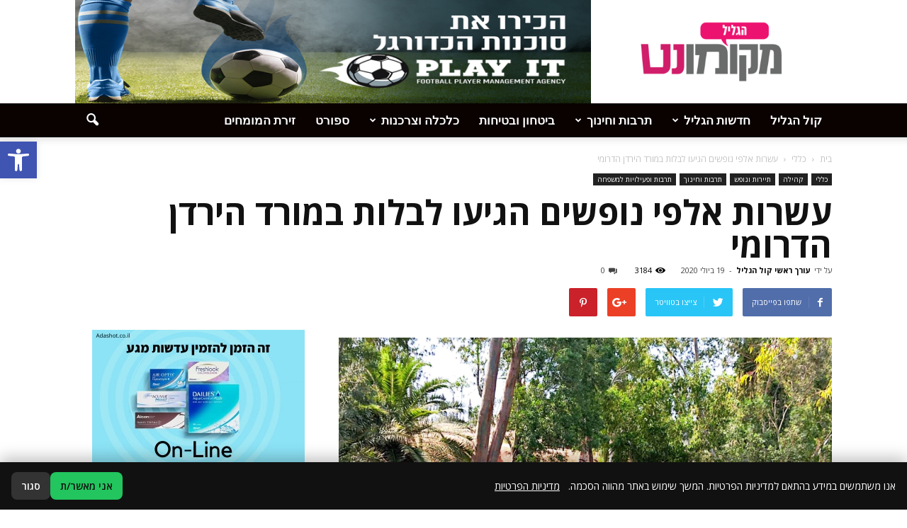

--- FILE ---
content_type: text/html; charset=UTF-8
request_url: https://kol-hagalil.co.il/%D7%A2%D7%A9%D7%A8%D7%95%D7%AA-%D7%90%D7%9C%D7%A4%D7%99-%D7%A0%D7%95%D7%A4%D7%A9%D7%99%D7%9D-%D7%94%D7%92%D7%99%D7%A2%D7%95-%D7%9C%D7%91%D7%9C%D7%95%D7%AA-%D7%91%D7%9E%D7%95%D7%A8%D7%93-%D7%94%D7%99/
body_size: 35730
content:
<!doctype html >
<!--[if IE 8]>    <html class="ie8" lang="en"> <![endif]-->
<!--[if IE 9]>    <html class="ie9" lang="en"> <![endif]-->
<!--[if gt IE 8]><!--> <html dir="rtl" lang="he-IL"> <!--<![endif]-->
<head>
    <title>עשרות אלפי נופשים הגיעו לבלות במורד הירדן הדרומי - מקומונט הגליל - קול הגליל</title>
    <meta charset="UTF-8" />
    <meta name="viewport" content="width=device-width, initial-scale=1.0">
    <link rel="pingback" href="https://kol-hagalil.co.il/xmlrpc.php" />
    <meta name='robots' content='index, follow, max-image-preview:large, max-snippet:-1, max-video-preview:-1' />
<meta property="og:image" content="https://kol-hagalil.co.il/wp-content/uploads/2020/07/מורד-הירדן-צילום-ירדן-נקש-פרויקט-משותף-מועצה-אזורית-עמק-הירדן-ורשות-כינרת.jpg" /><meta name="author" content="עורך ראשי קול הגליל">
<link rel="icon" type="image/png" href="https://kol-hagalil.co.il/wp-content/uploads/2018/04/מקומונט-1-300x126.png">
	<!-- This site is optimized with the Yoast SEO plugin v23.2 - https://yoast.com/wordpress/plugins/seo/ -->
	<meta name="description" content="בסוף השבוע פקדו את חופי איגוד ערים כינרת כ- 43 אלף נופשים ורבים גם הגיעו לבלות במורד הירדן הדרומי, פרויקט משותף למועצה אזורית עמק הירדן ורשות הכינרת." />
	<link rel="canonical" href="https://kol-hagalil.co.il/עשרות-אלפי-נופשים-הגיעו-לבלות-במורד-הי/" />
	<meta property="og:locale" content="he_IL" />
	<meta property="og:type" content="article" />
	<meta property="og:title" content="עשרות אלפי נופשים הגיעו לבלות במורד הירדן הדרומי - מקומונט הגליל - קול הגליל" />
	<meta property="og:description" content="בסוף השבוע פקדו את חופי איגוד ערים כינרת כ- 43 אלף נופשים ורבים גם הגיעו לבלות במורד הירדן הדרומי, פרויקט משותף למועצה אזורית עמק הירדן ורשות הכינרת." />
	<meta property="og:url" content="https://kol-hagalil.co.il/עשרות-אלפי-נופשים-הגיעו-לבלות-במורד-הי/" />
	<meta property="og:site_name" content="מקומונט הגליל - קול הגליל" />
	<meta property="article:published_time" content="2020-07-19T13:21:54+00:00" />
	<meta property="og:image" content="https://kol-hagalil.co.il/wp-content/uploads/2020/07/מורד-הירדן-צילום-ירדן-נקש-פרויקט-משותף-מועצה-אזורית-עמק-הירדן-ורשות-כינרת.jpg" />
	<meta property="og:image:width" content="2034" />
	<meta property="og:image:height" content="1287" />
	<meta property="og:image:type" content="image/jpeg" />
	<meta name="author" content="עורך ראשי קול הגליל" />
	<meta name="twitter:card" content="summary_large_image" />
	<meta name="twitter:label1" content="נכתב על יד" />
	<meta name="twitter:data1" content="עורך ראשי קול הגליל" />
	<script type="application/ld+json" class="yoast-schema-graph">{"@context":"https://schema.org","@graph":[{"@type":"WebPage","@id":"https://kol-hagalil.co.il/%d7%a2%d7%a9%d7%a8%d7%95%d7%aa-%d7%90%d7%9c%d7%a4%d7%99-%d7%a0%d7%95%d7%a4%d7%a9%d7%99%d7%9d-%d7%94%d7%92%d7%99%d7%a2%d7%95-%d7%9c%d7%91%d7%9c%d7%95%d7%aa-%d7%91%d7%9e%d7%95%d7%a8%d7%93-%d7%94%d7%99/","url":"https://kol-hagalil.co.il/%d7%a2%d7%a9%d7%a8%d7%95%d7%aa-%d7%90%d7%9c%d7%a4%d7%99-%d7%a0%d7%95%d7%a4%d7%a9%d7%99%d7%9d-%d7%94%d7%92%d7%99%d7%a2%d7%95-%d7%9c%d7%91%d7%9c%d7%95%d7%aa-%d7%91%d7%9e%d7%95%d7%a8%d7%93-%d7%94%d7%99/","name":"עשרות אלפי נופשים הגיעו לבלות במורד הירדן הדרומי - מקומונט הגליל - קול הגליל","isPartOf":{"@id":"https://kol-hagalil.co.il/#website"},"primaryImageOfPage":{"@id":"https://kol-hagalil.co.il/%d7%a2%d7%a9%d7%a8%d7%95%d7%aa-%d7%90%d7%9c%d7%a4%d7%99-%d7%a0%d7%95%d7%a4%d7%a9%d7%99%d7%9d-%d7%94%d7%92%d7%99%d7%a2%d7%95-%d7%9c%d7%91%d7%9c%d7%95%d7%aa-%d7%91%d7%9e%d7%95%d7%a8%d7%93-%d7%94%d7%99/#primaryimage"},"image":{"@id":"https://kol-hagalil.co.il/%d7%a2%d7%a9%d7%a8%d7%95%d7%aa-%d7%90%d7%9c%d7%a4%d7%99-%d7%a0%d7%95%d7%a4%d7%a9%d7%99%d7%9d-%d7%94%d7%92%d7%99%d7%a2%d7%95-%d7%9c%d7%91%d7%9c%d7%95%d7%aa-%d7%91%d7%9e%d7%95%d7%a8%d7%93-%d7%94%d7%99/#primaryimage"},"thumbnailUrl":"https://kol-hagalil.co.il/wp-content/uploads/2020/07/מורד-הירדן-צילום-ירדן-נקש-פרויקט-משותף-מועצה-אזורית-עמק-הירדן-ורשות-כינרת.jpg","datePublished":"2020-07-19T13:21:54+00:00","dateModified":"2020-07-19T13:21:54+00:00","author":{"@id":"https://kol-hagalil.co.il/#/schema/person/2ae50b46e013e6928e38d99dbccbc14e"},"description":"בסוף השבוע פקדו את חופי איגוד ערים כינרת כ- 43 אלף נופשים ורבים גם הגיעו לבלות במורד הירדן הדרומי, פרויקט משותף למועצה אזורית עמק הירדן ורשות הכינרת.","breadcrumb":{"@id":"https://kol-hagalil.co.il/%d7%a2%d7%a9%d7%a8%d7%95%d7%aa-%d7%90%d7%9c%d7%a4%d7%99-%d7%a0%d7%95%d7%a4%d7%a9%d7%99%d7%9d-%d7%94%d7%92%d7%99%d7%a2%d7%95-%d7%9c%d7%91%d7%9c%d7%95%d7%aa-%d7%91%d7%9e%d7%95%d7%a8%d7%93-%d7%94%d7%99/#breadcrumb"},"inLanguage":"he-IL","potentialAction":[{"@type":"ReadAction","target":["https://kol-hagalil.co.il/%d7%a2%d7%a9%d7%a8%d7%95%d7%aa-%d7%90%d7%9c%d7%a4%d7%99-%d7%a0%d7%95%d7%a4%d7%a9%d7%99%d7%9d-%d7%94%d7%92%d7%99%d7%a2%d7%95-%d7%9c%d7%91%d7%9c%d7%95%d7%aa-%d7%91%d7%9e%d7%95%d7%a8%d7%93-%d7%94%d7%99/"]}]},{"@type":"ImageObject","inLanguage":"he-IL","@id":"https://kol-hagalil.co.il/%d7%a2%d7%a9%d7%a8%d7%95%d7%aa-%d7%90%d7%9c%d7%a4%d7%99-%d7%a0%d7%95%d7%a4%d7%a9%d7%99%d7%9d-%d7%94%d7%92%d7%99%d7%a2%d7%95-%d7%9c%d7%91%d7%9c%d7%95%d7%aa-%d7%91%d7%9e%d7%95%d7%a8%d7%93-%d7%94%d7%99/#primaryimage","url":"https://kol-hagalil.co.il/wp-content/uploads/2020/07/מורד-הירדן-צילום-ירדן-נקש-פרויקט-משותף-מועצה-אזורית-עמק-הירדן-ורשות-כינרת.jpg","contentUrl":"https://kol-hagalil.co.il/wp-content/uploads/2020/07/מורד-הירדן-צילום-ירדן-נקש-פרויקט-משותף-מועצה-אזורית-עמק-הירדן-ורשות-כינרת.jpg","width":2034,"height":1287,"caption":"צילום ירדן נקש, פרויקט משותף מועצה אזורית עמק הירדן ורשות כינרת"},{"@type":"BreadcrumbList","@id":"https://kol-hagalil.co.il/%d7%a2%d7%a9%d7%a8%d7%95%d7%aa-%d7%90%d7%9c%d7%a4%d7%99-%d7%a0%d7%95%d7%a4%d7%a9%d7%99%d7%9d-%d7%94%d7%92%d7%99%d7%a2%d7%95-%d7%9c%d7%91%d7%9c%d7%95%d7%aa-%d7%91%d7%9e%d7%95%d7%a8%d7%93-%d7%94%d7%99/#breadcrumb","itemListElement":[{"@type":"ListItem","position":1,"name":"דף הבית","item":"https://kol-hagalil.co.il/"},{"@type":"ListItem","position":2,"name":"כללי","item":"https://kol-hagalil.co.il/%d7%9b%d7%9c%d7%9c%d7%99/"},{"@type":"ListItem","position":3,"name":"עשרות אלפי נופשים הגיעו לבלות במורד הירדן הדרומי"}]},{"@type":"WebSite","@id":"https://kol-hagalil.co.il/#website","url":"https://kol-hagalil.co.il/","name":"מקומונט הגליל - קול הגליל","description":"חדשות הגליל","potentialAction":[{"@type":"SearchAction","target":{"@type":"EntryPoint","urlTemplate":"https://kol-hagalil.co.il/?s={search_term_string}"},"query-input":"required name=search_term_string"}],"inLanguage":"he-IL"},{"@type":"Person","@id":"https://kol-hagalil.co.il/#/schema/person/2ae50b46e013e6928e38d99dbccbc14e","name":"עורך ראשי קול הגליל","image":{"@type":"ImageObject","inLanguage":"he-IL","@id":"https://kol-hagalil.co.il/#/schema/person/image/","url":"https://secure.gravatar.com/avatar/2db6c9d4468291623c3419770eceb9b5?s=96&d=mm&r=g","contentUrl":"https://secure.gravatar.com/avatar/2db6c9d4468291623c3419770eceb9b5?s=96&d=mm&r=g","caption":"עורך ראשי קול הגליל"},"url":"https://kol-hagalil.co.il/author/admin/"}]}</script>
	<!-- / Yoast SEO plugin. -->


<link rel='dns-prefetch' href='//fonts.googleapis.com' />
<link rel="alternate" type="application/rss+xml" title="מקומונט הגליל - קול הגליל &laquo; פיד‏" href="https://kol-hagalil.co.il/feed/" />
<link rel="alternate" type="application/rss+xml" title="מקומונט הגליל - קול הגליל &laquo; פיד תגובות‏" href="https://kol-hagalil.co.il/comments/feed/" />
<link rel="alternate" type="application/rss+xml" title="מקומונט הגליל - קול הגליל &laquo; פיד תגובות של עשרות אלפי נופשים הגיעו לבלות במורד הירדן הדרומי" href="https://kol-hagalil.co.il/%d7%a2%d7%a9%d7%a8%d7%95%d7%aa-%d7%90%d7%9c%d7%a4%d7%99-%d7%a0%d7%95%d7%a4%d7%a9%d7%99%d7%9d-%d7%94%d7%92%d7%99%d7%a2%d7%95-%d7%9c%d7%91%d7%9c%d7%95%d7%aa-%d7%91%d7%9e%d7%95%d7%a8%d7%93-%d7%94%d7%99/feed/" />
<script type="text/javascript">
/* <![CDATA[ */
window._wpemojiSettings = {"baseUrl":"https:\/\/s.w.org\/images\/core\/emoji\/14.0.0\/72x72\/","ext":".png","svgUrl":"https:\/\/s.w.org\/images\/core\/emoji\/14.0.0\/svg\/","svgExt":".svg","source":{"concatemoji":"https:\/\/kol-hagalil.co.il\/wp-includes\/js\/wp-emoji-release.min.js?ver=6.4.7"}};
/*! This file is auto-generated */
!function(i,n){var o,s,e;function c(e){try{var t={supportTests:e,timestamp:(new Date).valueOf()};sessionStorage.setItem(o,JSON.stringify(t))}catch(e){}}function p(e,t,n){e.clearRect(0,0,e.canvas.width,e.canvas.height),e.fillText(t,0,0);var t=new Uint32Array(e.getImageData(0,0,e.canvas.width,e.canvas.height).data),r=(e.clearRect(0,0,e.canvas.width,e.canvas.height),e.fillText(n,0,0),new Uint32Array(e.getImageData(0,0,e.canvas.width,e.canvas.height).data));return t.every(function(e,t){return e===r[t]})}function u(e,t,n){switch(t){case"flag":return n(e,"\ud83c\udff3\ufe0f\u200d\u26a7\ufe0f","\ud83c\udff3\ufe0f\u200b\u26a7\ufe0f")?!1:!n(e,"\ud83c\uddfa\ud83c\uddf3","\ud83c\uddfa\u200b\ud83c\uddf3")&&!n(e,"\ud83c\udff4\udb40\udc67\udb40\udc62\udb40\udc65\udb40\udc6e\udb40\udc67\udb40\udc7f","\ud83c\udff4\u200b\udb40\udc67\u200b\udb40\udc62\u200b\udb40\udc65\u200b\udb40\udc6e\u200b\udb40\udc67\u200b\udb40\udc7f");case"emoji":return!n(e,"\ud83e\udef1\ud83c\udffb\u200d\ud83e\udef2\ud83c\udfff","\ud83e\udef1\ud83c\udffb\u200b\ud83e\udef2\ud83c\udfff")}return!1}function f(e,t,n){var r="undefined"!=typeof WorkerGlobalScope&&self instanceof WorkerGlobalScope?new OffscreenCanvas(300,150):i.createElement("canvas"),a=r.getContext("2d",{willReadFrequently:!0}),o=(a.textBaseline="top",a.font="600 32px Arial",{});return e.forEach(function(e){o[e]=t(a,e,n)}),o}function t(e){var t=i.createElement("script");t.src=e,t.defer=!0,i.head.appendChild(t)}"undefined"!=typeof Promise&&(o="wpEmojiSettingsSupports",s=["flag","emoji"],n.supports={everything:!0,everythingExceptFlag:!0},e=new Promise(function(e){i.addEventListener("DOMContentLoaded",e,{once:!0})}),new Promise(function(t){var n=function(){try{var e=JSON.parse(sessionStorage.getItem(o));if("object"==typeof e&&"number"==typeof e.timestamp&&(new Date).valueOf()<e.timestamp+604800&&"object"==typeof e.supportTests)return e.supportTests}catch(e){}return null}();if(!n){if("undefined"!=typeof Worker&&"undefined"!=typeof OffscreenCanvas&&"undefined"!=typeof URL&&URL.createObjectURL&&"undefined"!=typeof Blob)try{var e="postMessage("+f.toString()+"("+[JSON.stringify(s),u.toString(),p.toString()].join(",")+"));",r=new Blob([e],{type:"text/javascript"}),a=new Worker(URL.createObjectURL(r),{name:"wpTestEmojiSupports"});return void(a.onmessage=function(e){c(n=e.data),a.terminate(),t(n)})}catch(e){}c(n=f(s,u,p))}t(n)}).then(function(e){for(var t in e)n.supports[t]=e[t],n.supports.everything=n.supports.everything&&n.supports[t],"flag"!==t&&(n.supports.everythingExceptFlag=n.supports.everythingExceptFlag&&n.supports[t]);n.supports.everythingExceptFlag=n.supports.everythingExceptFlag&&!n.supports.flag,n.DOMReady=!1,n.readyCallback=function(){n.DOMReady=!0}}).then(function(){return e}).then(function(){var e;n.supports.everything||(n.readyCallback(),(e=n.source||{}).concatemoji?t(e.concatemoji):e.wpemoji&&e.twemoji&&(t(e.twemoji),t(e.wpemoji)))}))}((window,document),window._wpemojiSettings);
/* ]]> */
</script>
<style id='wp-emoji-styles-inline-css' type='text/css'>

	img.wp-smiley, img.emoji {
		display: inline !important;
		border: none !important;
		box-shadow: none !important;
		height: 1em !important;
		width: 1em !important;
		margin: 0 0.07em !important;
		vertical-align: -0.1em !important;
		background: none !important;
		padding: 0 !important;
	}
</style>
<link rel='stylesheet' id='wp-block-library-rtl-css' href='https://kol-hagalil.co.il/wp-includes/css/dist/block-library/style-rtl.min.css?ver=6.4.7' type='text/css' media='all' />
<style id='classic-theme-styles-inline-css' type='text/css'>
/*! This file is auto-generated */
.wp-block-button__link{color:#fff;background-color:#32373c;border-radius:9999px;box-shadow:none;text-decoration:none;padding:calc(.667em + 2px) calc(1.333em + 2px);font-size:1.125em}.wp-block-file__button{background:#32373c;color:#fff;text-decoration:none}
</style>
<style id='global-styles-inline-css' type='text/css'>
body{--wp--preset--color--black: #000000;--wp--preset--color--cyan-bluish-gray: #abb8c3;--wp--preset--color--white: #ffffff;--wp--preset--color--pale-pink: #f78da7;--wp--preset--color--vivid-red: #cf2e2e;--wp--preset--color--luminous-vivid-orange: #ff6900;--wp--preset--color--luminous-vivid-amber: #fcb900;--wp--preset--color--light-green-cyan: #7bdcb5;--wp--preset--color--vivid-green-cyan: #00d084;--wp--preset--color--pale-cyan-blue: #8ed1fc;--wp--preset--color--vivid-cyan-blue: #0693e3;--wp--preset--color--vivid-purple: #9b51e0;--wp--preset--gradient--vivid-cyan-blue-to-vivid-purple: linear-gradient(135deg,rgba(6,147,227,1) 0%,rgb(155,81,224) 100%);--wp--preset--gradient--light-green-cyan-to-vivid-green-cyan: linear-gradient(135deg,rgb(122,220,180) 0%,rgb(0,208,130) 100%);--wp--preset--gradient--luminous-vivid-amber-to-luminous-vivid-orange: linear-gradient(135deg,rgba(252,185,0,1) 0%,rgba(255,105,0,1) 100%);--wp--preset--gradient--luminous-vivid-orange-to-vivid-red: linear-gradient(135deg,rgba(255,105,0,1) 0%,rgb(207,46,46) 100%);--wp--preset--gradient--very-light-gray-to-cyan-bluish-gray: linear-gradient(135deg,rgb(238,238,238) 0%,rgb(169,184,195) 100%);--wp--preset--gradient--cool-to-warm-spectrum: linear-gradient(135deg,rgb(74,234,220) 0%,rgb(151,120,209) 20%,rgb(207,42,186) 40%,rgb(238,44,130) 60%,rgb(251,105,98) 80%,rgb(254,248,76) 100%);--wp--preset--gradient--blush-light-purple: linear-gradient(135deg,rgb(255,206,236) 0%,rgb(152,150,240) 100%);--wp--preset--gradient--blush-bordeaux: linear-gradient(135deg,rgb(254,205,165) 0%,rgb(254,45,45) 50%,rgb(107,0,62) 100%);--wp--preset--gradient--luminous-dusk: linear-gradient(135deg,rgb(255,203,112) 0%,rgb(199,81,192) 50%,rgb(65,88,208) 100%);--wp--preset--gradient--pale-ocean: linear-gradient(135deg,rgb(255,245,203) 0%,rgb(182,227,212) 50%,rgb(51,167,181) 100%);--wp--preset--gradient--electric-grass: linear-gradient(135deg,rgb(202,248,128) 0%,rgb(113,206,126) 100%);--wp--preset--gradient--midnight: linear-gradient(135deg,rgb(2,3,129) 0%,rgb(40,116,252) 100%);--wp--preset--font-size--small: 13px;--wp--preset--font-size--medium: 20px;--wp--preset--font-size--large: 36px;--wp--preset--font-size--x-large: 42px;--wp--preset--spacing--20: 0.44rem;--wp--preset--spacing--30: 0.67rem;--wp--preset--spacing--40: 1rem;--wp--preset--spacing--50: 1.5rem;--wp--preset--spacing--60: 2.25rem;--wp--preset--spacing--70: 3.38rem;--wp--preset--spacing--80: 5.06rem;--wp--preset--shadow--natural: 6px 6px 9px rgba(0, 0, 0, 0.2);--wp--preset--shadow--deep: 12px 12px 50px rgba(0, 0, 0, 0.4);--wp--preset--shadow--sharp: 6px 6px 0px rgba(0, 0, 0, 0.2);--wp--preset--shadow--outlined: 6px 6px 0px -3px rgba(255, 255, 255, 1), 6px 6px rgba(0, 0, 0, 1);--wp--preset--shadow--crisp: 6px 6px 0px rgba(0, 0, 0, 1);}:where(.is-layout-flex){gap: 0.5em;}:where(.is-layout-grid){gap: 0.5em;}body .is-layout-flow > .alignleft{float: left;margin-inline-start: 0;margin-inline-end: 2em;}body .is-layout-flow > .alignright{float: right;margin-inline-start: 2em;margin-inline-end: 0;}body .is-layout-flow > .aligncenter{margin-left: auto !important;margin-right: auto !important;}body .is-layout-constrained > .alignleft{float: left;margin-inline-start: 0;margin-inline-end: 2em;}body .is-layout-constrained > .alignright{float: right;margin-inline-start: 2em;margin-inline-end: 0;}body .is-layout-constrained > .aligncenter{margin-left: auto !important;margin-right: auto !important;}body .is-layout-constrained > :where(:not(.alignleft):not(.alignright):not(.alignfull)){max-width: var(--wp--style--global--content-size);margin-left: auto !important;margin-right: auto !important;}body .is-layout-constrained > .alignwide{max-width: var(--wp--style--global--wide-size);}body .is-layout-flex{display: flex;}body .is-layout-flex{flex-wrap: wrap;align-items: center;}body .is-layout-flex > *{margin: 0;}body .is-layout-grid{display: grid;}body .is-layout-grid > *{margin: 0;}:where(.wp-block-columns.is-layout-flex){gap: 2em;}:where(.wp-block-columns.is-layout-grid){gap: 2em;}:where(.wp-block-post-template.is-layout-flex){gap: 1.25em;}:where(.wp-block-post-template.is-layout-grid){gap: 1.25em;}.has-black-color{color: var(--wp--preset--color--black) !important;}.has-cyan-bluish-gray-color{color: var(--wp--preset--color--cyan-bluish-gray) !important;}.has-white-color{color: var(--wp--preset--color--white) !important;}.has-pale-pink-color{color: var(--wp--preset--color--pale-pink) !important;}.has-vivid-red-color{color: var(--wp--preset--color--vivid-red) !important;}.has-luminous-vivid-orange-color{color: var(--wp--preset--color--luminous-vivid-orange) !important;}.has-luminous-vivid-amber-color{color: var(--wp--preset--color--luminous-vivid-amber) !important;}.has-light-green-cyan-color{color: var(--wp--preset--color--light-green-cyan) !important;}.has-vivid-green-cyan-color{color: var(--wp--preset--color--vivid-green-cyan) !important;}.has-pale-cyan-blue-color{color: var(--wp--preset--color--pale-cyan-blue) !important;}.has-vivid-cyan-blue-color{color: var(--wp--preset--color--vivid-cyan-blue) !important;}.has-vivid-purple-color{color: var(--wp--preset--color--vivid-purple) !important;}.has-black-background-color{background-color: var(--wp--preset--color--black) !important;}.has-cyan-bluish-gray-background-color{background-color: var(--wp--preset--color--cyan-bluish-gray) !important;}.has-white-background-color{background-color: var(--wp--preset--color--white) !important;}.has-pale-pink-background-color{background-color: var(--wp--preset--color--pale-pink) !important;}.has-vivid-red-background-color{background-color: var(--wp--preset--color--vivid-red) !important;}.has-luminous-vivid-orange-background-color{background-color: var(--wp--preset--color--luminous-vivid-orange) !important;}.has-luminous-vivid-amber-background-color{background-color: var(--wp--preset--color--luminous-vivid-amber) !important;}.has-light-green-cyan-background-color{background-color: var(--wp--preset--color--light-green-cyan) !important;}.has-vivid-green-cyan-background-color{background-color: var(--wp--preset--color--vivid-green-cyan) !important;}.has-pale-cyan-blue-background-color{background-color: var(--wp--preset--color--pale-cyan-blue) !important;}.has-vivid-cyan-blue-background-color{background-color: var(--wp--preset--color--vivid-cyan-blue) !important;}.has-vivid-purple-background-color{background-color: var(--wp--preset--color--vivid-purple) !important;}.has-black-border-color{border-color: var(--wp--preset--color--black) !important;}.has-cyan-bluish-gray-border-color{border-color: var(--wp--preset--color--cyan-bluish-gray) !important;}.has-white-border-color{border-color: var(--wp--preset--color--white) !important;}.has-pale-pink-border-color{border-color: var(--wp--preset--color--pale-pink) !important;}.has-vivid-red-border-color{border-color: var(--wp--preset--color--vivid-red) !important;}.has-luminous-vivid-orange-border-color{border-color: var(--wp--preset--color--luminous-vivid-orange) !important;}.has-luminous-vivid-amber-border-color{border-color: var(--wp--preset--color--luminous-vivid-amber) !important;}.has-light-green-cyan-border-color{border-color: var(--wp--preset--color--light-green-cyan) !important;}.has-vivid-green-cyan-border-color{border-color: var(--wp--preset--color--vivid-green-cyan) !important;}.has-pale-cyan-blue-border-color{border-color: var(--wp--preset--color--pale-cyan-blue) !important;}.has-vivid-cyan-blue-border-color{border-color: var(--wp--preset--color--vivid-cyan-blue) !important;}.has-vivid-purple-border-color{border-color: var(--wp--preset--color--vivid-purple) !important;}.has-vivid-cyan-blue-to-vivid-purple-gradient-background{background: var(--wp--preset--gradient--vivid-cyan-blue-to-vivid-purple) !important;}.has-light-green-cyan-to-vivid-green-cyan-gradient-background{background: var(--wp--preset--gradient--light-green-cyan-to-vivid-green-cyan) !important;}.has-luminous-vivid-amber-to-luminous-vivid-orange-gradient-background{background: var(--wp--preset--gradient--luminous-vivid-amber-to-luminous-vivid-orange) !important;}.has-luminous-vivid-orange-to-vivid-red-gradient-background{background: var(--wp--preset--gradient--luminous-vivid-orange-to-vivid-red) !important;}.has-very-light-gray-to-cyan-bluish-gray-gradient-background{background: var(--wp--preset--gradient--very-light-gray-to-cyan-bluish-gray) !important;}.has-cool-to-warm-spectrum-gradient-background{background: var(--wp--preset--gradient--cool-to-warm-spectrum) !important;}.has-blush-light-purple-gradient-background{background: var(--wp--preset--gradient--blush-light-purple) !important;}.has-blush-bordeaux-gradient-background{background: var(--wp--preset--gradient--blush-bordeaux) !important;}.has-luminous-dusk-gradient-background{background: var(--wp--preset--gradient--luminous-dusk) !important;}.has-pale-ocean-gradient-background{background: var(--wp--preset--gradient--pale-ocean) !important;}.has-electric-grass-gradient-background{background: var(--wp--preset--gradient--electric-grass) !important;}.has-midnight-gradient-background{background: var(--wp--preset--gradient--midnight) !important;}.has-small-font-size{font-size: var(--wp--preset--font-size--small) !important;}.has-medium-font-size{font-size: var(--wp--preset--font-size--medium) !important;}.has-large-font-size{font-size: var(--wp--preset--font-size--large) !important;}.has-x-large-font-size{font-size: var(--wp--preset--font-size--x-large) !important;}
.wp-block-navigation a:where(:not(.wp-element-button)){color: inherit;}
:where(.wp-block-post-template.is-layout-flex){gap: 1.25em;}:where(.wp-block-post-template.is-layout-grid){gap: 1.25em;}
:where(.wp-block-columns.is-layout-flex){gap: 2em;}:where(.wp-block-columns.is-layout-grid){gap: 2em;}
.wp-block-pullquote{font-size: 1.5em;line-height: 1.6;}
</style>
<style id='ilpc-inline-css' type='text/css'>

/* ===== Banner ===== */
.ilpc-banner{position:fixed;bottom:0;left:0;right:0;display:none;z-index:999999;background:#111;padding:14px 16px;gap:10px;align-items:center;justify-content:space-between;flex-wrap:wrap;direction:rtl;box-shadow:0 -6px 20px rgba(0,0,0,.25)}
/* banner text and links are always white */
.ilpc-banner .ilpc-text{ color: #fff !important; }
.ilpc-banner .ilpc-text a { color: #fff !important; text-decoration: underline; display: inline-block;}
.ilpc-actions{display:flex;gap:8px;align-items:center}
.ilpc-btn{border:0;border-radius:8px;padding:9px 14px;cursor:pointer;font-weight:600}
.ilpc-accept{background:#22c55e;color:#111}
.ilpc-close{background:#333;color:#fff}
.ilpc-text{line-height:1.4;}

/* ===== Keep forms layout; align right like native fields ===== */
.ilpc-field{width:100% !important}
.wpcf7 form .ilpc-consent-p{margin:10px 0 14px 0;padding:0}
.elementor-form .ilpc-field.elementor-field-group{margin:10px 0 14px 0}

/* Row content */
.ilpc-consent-wrap{width:100%;direction:rtl;text-align:right}
.ilpc-consent-wrap label{display:inline-block;margin:0;line-height:1.6;font-size:15px;}
.ilpc-consent-wrap input[type="checkbox"]{vertical-align:middle;margin:0 0 0 8px;}
.ilpc-consent-wrap a{ color: inherit; }

/* External consent (inserted AFTER the form) */
.ilpc-external-consent{width:100%;direction:rtl;text-align:right;margin:10px 0 14px 0}
.ilpc-external-consent label{display:inline-block;margin:0;line-height:1.6;font-size:15px;}
.ilpc-external-consent .ilpc-external-label{vertical-align:middle;}
.ilpc-external-consent a{ color: inherit; text-decoration: underline !important; display: inline-block;}

/* error */
.ilpc-error {color: red;}

/* Modal */
#ilpc-modal{position:fixed;inset:0;z-index:100000;display:none}
#ilpc-modal[aria-hidden="false"]{display:block}
.ilpc-backdrop{position:absolute;inset:0;background:rgba(0,0,0,.6)}
.ilpc-dialog{position:absolute;top:5vh;left:50%;transform:translateX(-50%);width:min(900px,92vw);height:90vh;background:#111;color:#fff;border-radius:12px;box-shadow:0 10px 40px rgba(0,0,0,.5);display:flex;flex-direction:column;overflow:hidden}
.ilpc-dialog .ilpc-modal-header{display:flex;align-items:center;justify-content:space-between;padding:10px 14px;background:#1f2937}
.ilpc-dialog .ilpc-modal-title{margin:0;font-size:16px}
.ilpc-dialog .ilpc-modal-close{background:#333;border:0;color:#fff;border-radius:8px;padding:6px 10px;cursor:pointer}
.ilpc-dialog .ilpc-modal-body{flex:1;min-height:0}
.ilpc-dialog .ilpc-frame{width:100%;height:100%;border:0;background:#fff}
.ilpc-dialog .ilpc-modal-footer{padding:8px 14px;background:#1f2937;text-align:left}
.ilpc-dialog .ilpc-modal-footer a{color:#61dafb}
.ilpc-modal-fallback{display:none}

</style>
<link rel='stylesheet' id='google-fonts-style-css' href='https://fonts.googleapis.com/css?family=Roboto+Condensed%3A400%7COpen+Sans%3A300italic%2C400%2C400italic%2C600%2C600italic%2C700%7CRoboto%3A300%2C400%2C400italic%2C500%2C500italic%2C700%2C900&#038;ver=6.4.7' type='text/css' media='all' />
<link rel='stylesheet' id='pojo-a11y-css' href='https://kol-hagalil.co.il/wp-content/plugins/pojo-accessibility/assets/css/style.min.css?ver=1.0.0' type='text/css' media='all' />
<link rel='stylesheet' id='js_composer_front-css' href='https://kol-hagalil.co.il/wp-content/plugins/js_composer/assets/css/js_composer.min.css?ver=5.0.1' type='text/css' media='all' />
<link rel='stylesheet' id='td-theme-css' href='https://kol-hagalil.co.il/wp-content/themes/Newspaper/style.css?ver=7.7' type='text/css' media='all' />
<link rel='stylesheet' id='td-theme-demo-style-css' href='https://kol-hagalil.co.il/wp-content/themes/Newspaper/includes/demos/what/demo_style.css?ver=7.7' type='text/css' media='all' />
<script type="text/javascript" src="https://kol-hagalil.co.il/wp-includes/js/jquery/jquery.min.js?ver=3.7.1" id="jquery-core-js"></script>
<script type="text/javascript" src="https://kol-hagalil.co.il/wp-includes/js/jquery/jquery-migrate.min.js?ver=3.4.1" id="jquery-migrate-js"></script>
<link rel="https://api.w.org/" href="https://kol-hagalil.co.il/wp-json/" /><link rel="alternate" type="application/json" href="https://kol-hagalil.co.il/wp-json/wp/v2/posts/9042" /><link rel="EditURI" type="application/rsd+xml" title="RSD" href="https://kol-hagalil.co.il/xmlrpc.php?rsd" />
<meta name="generator" content="WordPress 6.4.7" />
<link rel='shortlink' href='https://kol-hagalil.co.il/?p=9042' />
<link rel="alternate" type="application/json+oembed" href="https://kol-hagalil.co.il/wp-json/oembed/1.0/embed?url=https%3A%2F%2Fkol-hagalil.co.il%2F%25d7%25a2%25d7%25a9%25d7%25a8%25d7%2595%25d7%25aa-%25d7%2590%25d7%259c%25d7%25a4%25d7%2599-%25d7%25a0%25d7%2595%25d7%25a4%25d7%25a9%25d7%2599%25d7%259d-%25d7%2594%25d7%2592%25d7%2599%25d7%25a2%25d7%2595-%25d7%259c%25d7%2591%25d7%259c%25d7%2595%25d7%25aa-%25d7%2591%25d7%259e%25d7%2595%25d7%25a8%25d7%2593-%25d7%2594%25d7%2599%2F" />
<link rel="alternate" type="text/xml+oembed" href="https://kol-hagalil.co.il/wp-json/oembed/1.0/embed?url=https%3A%2F%2Fkol-hagalil.co.il%2F%25d7%25a2%25d7%25a9%25d7%25a8%25d7%2595%25d7%25aa-%25d7%2590%25d7%259c%25d7%25a4%25d7%2599-%25d7%25a0%25d7%2595%25d7%25a4%25d7%25a9%25d7%2599%25d7%259d-%25d7%2594%25d7%2592%25d7%2599%25d7%25a2%25d7%2595-%25d7%259c%25d7%2591%25d7%259c%25d7%2595%25d7%25aa-%25d7%2591%25d7%259e%25d7%2595%25d7%25a8%25d7%2593-%25d7%2594%25d7%2599%2F&#038;format=xml" />
<!--[if lt IE 9]><script src="https://html5shim.googlecode.com/svn/trunk/html5.js"></script><![endif]-->
    <meta name="generator" content="Powered by Visual Composer - drag and drop page builder for WordPress."/>
<!--[if lte IE 9]><link rel="stylesheet" type="text/css" href="https://kol-hagalil.co.il/wp-content/plugins/js_composer/assets/css/vc_lte_ie9.min.css" media="screen"><![endif]-->      <meta name="onesignal" content="wordpress-plugin"/>
            <script>

      window.OneSignal = window.OneSignal || [];

      OneSignal.push( function() {
        OneSignal.SERVICE_WORKER_UPDATER_PATH = 'OneSignalSDKUpdaterWorker.js';
                      OneSignal.SERVICE_WORKER_PATH = 'OneSignalSDKWorker.js';
                      OneSignal.SERVICE_WORKER_PARAM = { scope: '/wp-content/plugins/onesignal-free-web-push-notifications/sdk_files/push/onesignal/' };
        OneSignal.setDefaultNotificationUrl("https://kol-hagalil.co.il");
        var oneSignal_options = {};
        window._oneSignalInitOptions = oneSignal_options;

        oneSignal_options['wordpress'] = true;
oneSignal_options['appId'] = 'e5503647-1707-4976-b257-41b6fca68635';
oneSignal_options['allowLocalhostAsSecureOrigin'] = true;
oneSignal_options['welcomeNotification'] = { };
oneSignal_options['welcomeNotification']['title'] = "";
oneSignal_options['welcomeNotification']['message'] = "";
oneSignal_options['path'] = "https://kol-hagalil.co.il/wp-content/plugins/onesignal-free-web-push-notifications/sdk_files/";
oneSignal_options['promptOptions'] = { };
oneSignal_options['promptOptions']['actionMessage'] = "רוצים להישאר מעודכנים? אנא אשרו לקבלת עדכונים וחדשות חמות!";
oneSignal_options['notifyButton'] = { };
oneSignal_options['notifyButton']['enable'] = true;
oneSignal_options['notifyButton']['position'] = 'bottom-right';
oneSignal_options['notifyButton']['theme'] = 'default';
oneSignal_options['notifyButton']['size'] = 'medium';
oneSignal_options['notifyButton']['showCredit'] = true;
oneSignal_options['notifyButton']['text'] = {};
                OneSignal.init(window._oneSignalInitOptions);
                OneSignal.showSlidedownPrompt();      });

      function documentInitOneSignal() {
        var oneSignal_elements = document.getElementsByClassName("OneSignal-prompt");

        var oneSignalLinkClickHandler = function(event) { OneSignal.push(['registerForPushNotifications']); event.preventDefault(); };        for(var i = 0; i < oneSignal_elements.length; i++)
          oneSignal_elements[i].addEventListener('click', oneSignalLinkClickHandler, false);
      }

      if (document.readyState === 'complete') {
           documentInitOneSignal();
      }
      else {
           window.addEventListener("load", function(event){
               documentInitOneSignal();
          });
      }
    </script>
<style type="text/css">
#pojo-a11y-toolbar .pojo-a11y-toolbar-toggle a{ background-color: #4054b2;	color: #ffffff;}
#pojo-a11y-toolbar .pojo-a11y-toolbar-overlay, #pojo-a11y-toolbar .pojo-a11y-toolbar-overlay ul.pojo-a11y-toolbar-items.pojo-a11y-links{ border-color: #4054b2;}
body.pojo-a11y-focusable a:focus{ outline-style: solid !important;	outline-width: 1px !important;	outline-color: #FF0000 !important;}
#pojo-a11y-toolbar{ top: 200px !important;}
#pojo-a11y-toolbar .pojo-a11y-toolbar-overlay{ background-color: #ffffff;}
#pojo-a11y-toolbar .pojo-a11y-toolbar-overlay ul.pojo-a11y-toolbar-items li.pojo-a11y-toolbar-item a, #pojo-a11y-toolbar .pojo-a11y-toolbar-overlay p.pojo-a11y-toolbar-title{ color: #333333;}
#pojo-a11y-toolbar .pojo-a11y-toolbar-overlay ul.pojo-a11y-toolbar-items li.pojo-a11y-toolbar-item a.active{ background-color: #4054b2;	color: #ffffff;}
@media (max-width: 767px) { #pojo-a11y-toolbar { top: 200px !important; } }</style>
<!-- JS generated by theme -->

<script>
    
    

	    var tdBlocksArray = []; //here we store all the items for the current page

	    //td_block class - each ajax block uses a object of this class for requests
	    function tdBlock() {
		    this.id = '';
		    this.block_type = 1; //block type id (1-234 etc)
		    this.atts = '';
		    this.td_column_number = '';
		    this.td_current_page = 1; //
		    this.post_count = 0; //from wp
		    this.found_posts = 0; //from wp
		    this.max_num_pages = 0; //from wp
		    this.td_filter_value = ''; //current live filter value
		    this.is_ajax_running = false;
		    this.td_user_action = ''; // load more or infinite loader (used by the animation)
		    this.header_color = '';
		    this.ajax_pagination_infinite_stop = ''; //show load more at page x
	    }


        // td_js_generator - mini detector
        (function(){
            var htmlTag = document.getElementsByTagName("html")[0];

            if ( navigator.userAgent.indexOf("MSIE 10.0") > -1 ) {
                htmlTag.className += ' ie10';
            }

            if ( !!navigator.userAgent.match(/Trident.*rv\:11\./) ) {
                htmlTag.className += ' ie11';
            }

            if ( /(iPad|iPhone|iPod)/g.test(navigator.userAgent) ) {
                htmlTag.className += ' td-md-is-ios';
            }

            var user_agent = navigator.userAgent.toLowerCase();
            if ( user_agent.indexOf("android") > -1 ) {
                htmlTag.className += ' td-md-is-android';
            }

            if ( -1 !== navigator.userAgent.indexOf('Mac OS X')  ) {
                htmlTag.className += ' td-md-is-os-x';
            }

            if ( /chrom(e|ium)/.test(navigator.userAgent.toLowerCase()) ) {
               htmlTag.className += ' td-md-is-chrome';
            }

            if ( -1 !== navigator.userAgent.indexOf('Firefox') ) {
                htmlTag.className += ' td-md-is-firefox';
            }

            if ( -1 !== navigator.userAgent.indexOf('Safari') && -1 === navigator.userAgent.indexOf('Chrome') ) {
                htmlTag.className += ' td-md-is-safari';
            }

            if( -1 !== navigator.userAgent.indexOf('IEMobile') ){
                htmlTag.className += ' td-md-is-iemobile';
            }

        })();




        var tdLocalCache = {};

        ( function () {
            "use strict";

            tdLocalCache = {
                data: {},
                remove: function (resource_id) {
                    delete tdLocalCache.data[resource_id];
                },
                exist: function (resource_id) {
                    return tdLocalCache.data.hasOwnProperty(resource_id) && tdLocalCache.data[resource_id] !== null;
                },
                get: function (resource_id) {
                    return tdLocalCache.data[resource_id];
                },
                set: function (resource_id, cachedData) {
                    tdLocalCache.remove(resource_id);
                    tdLocalCache.data[resource_id] = cachedData;
                }
            };
        })();

    
    
var td_viewport_interval_list=[{"limitBottom":767,"sidebarWidth":228},{"limitBottom":1018,"sidebarWidth":300},{"limitBottom":1140,"sidebarWidth":324}];
var td_animation_stack_effect="type0";
var tds_animation_stack=true;
var td_animation_stack_specific_selectors=".entry-thumb, img";
var td_animation_stack_general_selectors=".td-animation-stack img, .post img";
var td_ajax_url="https:\/\/kol-hagalil.co.il\/wp-admin\/admin-ajax.php?td_theme_name=Newspaper&v=7.7";
var td_get_template_directory_uri="https:\/\/kol-hagalil.co.il\/wp-content\/themes\/Newspaper";
var tds_snap_menu="snap";
var tds_logo_on_sticky="show_header_logo";
var tds_header_style="";
var td_please_wait="\u05d0\u05e0\u05d0 \u05d4\u05de\u05ea\u05df ...";
var td_email_user_pass_incorrect="\u05de\u05e9\u05ea\u05de\u05e9 \u05d0\u05d5 \u05e1\u05d9\u05e1\u05de\u05d0 \u05e9\u05d2\u05d5\u05d9\u05d4!";
var td_email_user_incorrect="\u05d3\u05d5\u05d0\"\u05dc \u05d0\u05d5 \u05e9\u05dd \u05de\u05e9\u05ea\u05de\u05e9 \u05e9\u05d2\u05d5\u05d9!";
var td_email_incorrect="\u05d3\u05d5\u05d0\u05e8 \u05d0\u05dc\u05e7\u05d8\u05e8\u05d5\u05e0\u05d9 \u05e9\u05d2\u05d5\u05d9!";
var tds_more_articles_on_post_enable="";
var tds_more_articles_on_post_time_to_wait="";
var tds_more_articles_on_post_pages_distance_from_top=0;
var tds_theme_color_site_wide="#ff036e";
var tds_smart_sidebar="enabled";
var tdThemeName="Newspaper";
var td_magnific_popup_translation_tPrev="(\u05de\u05e7\u05e9 \u05d7\u05e5 \u05e9\u05de\u05d0\u05dc\u05d9) \u05e7\u05d5\u05d3\u05dd";
var td_magnific_popup_translation_tNext="(\u05de\u05e7\u05e9 \u05d7\u05e5 \u05d9\u05de\u05e0\u05d9) \u05d4\u05d1\u05d0";
var td_magnific_popup_translation_tCounter="%curr% \u05e9\u05dc %total%";
var td_magnific_popup_translation_ajax_tError="\u05d4\u05ea\u05d5\u05db\u05df \u05de%url% \u05dc\u05d0 \u05e0\u05d9\u05ea\u05df \u05dc\u05d8\u05e2\u05d5\u05df.";
var td_magnific_popup_translation_image_tError="#%curr% \u05d4\u05ea\u05de\u05d5\u05e0\u05d4 \u05dc\u05d0 \u05e0\u05d9\u05ea\u05df \u05dc\u05d8\u05e2\u05d5\u05df.";
var td_ad_background_click_link="";
var td_ad_background_click_target="";
</script>


<!-- Header style compiled by theme -->

<style>
    
.td-header-wrap .black-menu .sf-menu > .current-menu-item > a,
    .td-header-wrap .black-menu .sf-menu > .current-menu-ancestor > a,
    .td-header-wrap .black-menu .sf-menu > .current-category-ancestor > a,
    .td-header-wrap .black-menu .sf-menu > li > a:hover,
    .td-header-wrap .black-menu .sf-menu > .sfHover > a,
    .td-header-style-12 .td-header-menu-wrap-full,
    .sf-menu > .current-menu-item > a:after,
    .sf-menu > .current-menu-ancestor > a:after,
    .sf-menu > .current-category-ancestor > a:after,
    .sf-menu > li:hover > a:after,
    .sf-menu > .sfHover > a:after,
    .sf-menu ul .td-menu-item > a:hover,
    .sf-menu ul .sfHover > a,
    .sf-menu ul .current-menu-ancestor > a,
    .sf-menu ul .current-category-ancestor > a,
    .sf-menu ul .current-menu-item > a,
    .td-header-style-12 .td-affix,
    .header-search-wrap .td-drop-down-search:after,
    .header-search-wrap .td-drop-down-search .btn:hover,
    input[type=submit]:hover,
    .td-read-more a,
    .td-post-category:hover,
    .td-grid-style-1.td-hover-1 .td-big-grid-post:hover .td-post-category,
    .td-grid-style-5.td-hover-1 .td-big-grid-post:hover .td-post-category,
    .td_top_authors .td-active .td-author-post-count,
    .td_top_authors .td-active .td-author-comments-count,
    .td_top_authors .td_mod_wrap:hover .td-author-post-count,
    .td_top_authors .td_mod_wrap:hover .td-author-comments-count,
    .td-404-sub-sub-title a:hover,
    .td-search-form-widget .wpb_button:hover,
    .td-rating-bar-wrap div,
    .td_category_template_3 .td-current-sub-category,
    .dropcap,
    .td_wrapper_video_playlist .td_video_controls_playlist_wrapper,
    .wpb_default,
    .wpb_default:hover,
    .td-left-smart-list:hover,
    .td-right-smart-list:hover,
    .woocommerce-checkout .woocommerce input.button:hover,
    .woocommerce-page .woocommerce a.button:hover,
    .woocommerce-account div.woocommerce .button:hover,
    #bbpress-forums button:hover,
    .bbp_widget_login .button:hover,
    .td-footer-wrapper .td-post-category,
    .td-footer-wrapper .widget_product_search input[type="submit"]:hover,
    .woocommerce .product a.button:hover,
    .woocommerce .product #respond input#submit:hover,
    .woocommerce .checkout input#place_order:hover,
    .woocommerce .woocommerce.widget .button:hover,
    .single-product .product .summary .cart .button:hover,
    .woocommerce-cart .woocommerce table.cart .button:hover,
    .woocommerce-cart .woocommerce .shipping-calculator-form .button:hover,
    .td-next-prev-wrap a:hover,
    .td-load-more-wrap a:hover,
    .td-post-small-box a:hover,
    .page-nav .current,
    .page-nav:first-child > div,
    .td_category_template_8 .td-category-header .td-category a.td-current-sub-category,
    .td_category_template_4 .td-category-siblings .td-category a:hover,
    #bbpress-forums .bbp-pagination .current,
    #bbpress-forums #bbp-single-user-details #bbp-user-navigation li.current a,
    .td-theme-slider:hover .slide-meta-cat a,
    a.vc_btn-black:hover,
    .td-trending-now-wrapper:hover .td-trending-now-title,
    .td-scroll-up,
    .td-smart-list-button:hover,
    .td-weather-information:before,
    .td-weather-week:before,
    .td_block_exchange .td-exchange-header:before,
    .td_block_big_grid_9.td-grid-style-1 .td-post-category,
    .td_block_big_grid_9.td-grid-style-5 .td-post-category,
    .td-grid-style-6.td-hover-1 .td-module-thumb:after,
    .td-pulldown-syle-2 .td-subcat-dropdown ul:after,
    .td_block_template_9 .td-block-title:after,
    .td_block_template_15 .td-block-title:before,
    .global-block-template-3 .td-related-title .td-cur-simple-item,
    .global-block-template-4 .td-related-title .td-cur-simple-item,
    .global-block-template-9 .td-related-title .td-cur-simple-item:after {
        background-color: #ff036e;
    }

    .global-block-template-4 .td-related-title .td-cur-simple-item:before {
        border-color: #ff036e transparent transparent transparent;
    }

    .woocommerce .woocommerce-message .button:hover,
    .woocommerce .woocommerce-error .button:hover,
    .woocommerce .woocommerce-info .button:hover {
        background-color: #ff036e !important;
    }

    .woocommerce .product .onsale,
    .woocommerce.widget .ui-slider .ui-slider-handle {
        background: none #ff036e;
    }

    .woocommerce.widget.widget_layered_nav_filters ul li a {
        background: none repeat scroll 0 0 #ff036e !important;
    }

    a,
    cite a:hover,
    .td_mega_menu_sub_cats .cur-sub-cat,
    .td-mega-span h3 a:hover,
    .td_mod_mega_menu:hover .entry-title a,
    .header-search-wrap .result-msg a:hover,
    .top-header-menu li a:hover,
    .top-header-menu .current-menu-item > a,
    .top-header-menu .current-menu-ancestor > a,
    .top-header-menu .current-category-ancestor > a,
    .td-social-icon-wrap > a:hover,
    .td-header-sp-top-widget .td-social-icon-wrap a:hover,
    .td-page-content blockquote p,
    .td-post-content blockquote p,
    .mce-content-body blockquote p,
    .comment-content blockquote p,
    .wpb_text_column blockquote p,
    .td_block_text_with_title blockquote p,
    .td_module_wrap:hover .entry-title a,
    .td-subcat-filter .td-subcat-list a:hover,
    .td-subcat-filter .td-subcat-dropdown a:hover,
    .td_quote_on_blocks,
    .dropcap2,
    .dropcap3,
    .td_top_authors .td-active .td-authors-name a,
    .td_top_authors .td_mod_wrap:hover .td-authors-name a,
    .td-post-next-prev-content a:hover,
    .author-box-wrap .td-author-social a:hover,
    .td-author-name a:hover,
    .td-author-url a:hover,
    .td_mod_related_posts:hover h3 > a,
    .td-post-template-11 .td-related-title .td-related-left:hover,
    .td-post-template-11 .td-related-title .td-related-right:hover,
    .td-post-template-11 .td-related-title .td-cur-simple-item,
    .td-post-template-11 .td_block_related_posts .td-next-prev-wrap a:hover,
    .comment-reply-link:hover,
    .logged-in-as a:hover,
    #cancel-comment-reply-link:hover,
    .td-search-query,
    .td-category-header .td-pulldown-category-filter-link:hover,
    .td-category-siblings .td-subcat-dropdown a:hover,
    .td-category-siblings .td-subcat-dropdown a.td-current-sub-category,
    .widget a:hover,
    .archive .widget_archive .current,
    .archive .widget_archive .current a,
    .widget_calendar tfoot a:hover,
    .woocommerce a.added_to_cart:hover,
    #bbpress-forums li.bbp-header .bbp-reply-content span a:hover,
    #bbpress-forums .bbp-forum-freshness a:hover,
    #bbpress-forums .bbp-topic-freshness a:hover,
    #bbpress-forums .bbp-forums-list li a:hover,
    #bbpress-forums .bbp-forum-title:hover,
    #bbpress-forums .bbp-topic-permalink:hover,
    #bbpress-forums .bbp-topic-started-by a:hover,
    #bbpress-forums .bbp-topic-started-in a:hover,
    #bbpress-forums .bbp-body .super-sticky li.bbp-topic-title .bbp-topic-permalink,
    #bbpress-forums .bbp-body .sticky li.bbp-topic-title .bbp-topic-permalink,
    .widget_display_replies .bbp-author-name,
    .widget_display_topics .bbp-author-name,
    .footer-text-wrap .footer-email-wrap a,
    .td-subfooter-menu li a:hover,
    .footer-social-wrap a:hover,
    a.vc_btn-black:hover,
    .td-smart-list-dropdown-wrap .td-smart-list-button:hover,
    .td_module_17 .td-read-more a:hover,
    .td_module_18 .td-read-more a:hover,
    .td_module_19 .td-post-author-name a:hover,
    .td-instagram-user a,
    .td-pulldown-syle-2 .td-subcat-dropdown:hover .td-subcat-more span,
    .td-pulldown-syle-2 .td-subcat-dropdown:hover .td-subcat-more i,
    .td-pulldown-syle-3 .td-subcat-dropdown:hover .td-subcat-more span,
    .td-pulldown-syle-3 .td-subcat-dropdown:hover .td-subcat-more i,
    .td-block-title-wrap .td-wrapper-pulldown-filter .td-pulldown-filter-display-option:hover,
    .td-block-title-wrap .td-wrapper-pulldown-filter .td-pulldown-filter-display-option:hover i,
    .td-block-title-wrap .td-wrapper-pulldown-filter .td-pulldown-filter-link:hover,
    .td-block-title-wrap .td-wrapper-pulldown-filter .td-pulldown-filter-item .td-cur-simple-item,
    .global-block-template-2 .td-related-title .td-cur-simple-item,
    .global-block-template-5 .td-related-title .td-cur-simple-item,
    .global-block-template-6 .td-related-title .td-cur-simple-item,
    .global-block-template-7 .td-related-title .td-cur-simple-item,
    .global-block-template-8 .td-related-title .td-cur-simple-item,
    .global-block-template-9 .td-related-title .td-cur-simple-item,
    .global-block-template-10 .td-related-title .td-cur-simple-item,
    .global-block-template-11 .td-related-title .td-cur-simple-item,
    .global-block-template-12 .td-related-title .td-cur-simple-item,
    .global-block-template-13 .td-related-title .td-cur-simple-item,
    .global-block-template-14 .td-related-title .td-cur-simple-item,
    .global-block-template-15 .td-related-title .td-cur-simple-item,
    .global-block-template-16 .td-related-title .td-cur-simple-item,
    .global-block-template-17 .td-related-title .td-cur-simple-item {
        color: #ff036e;
    }

    a.vc_btn-black.vc_btn_square_outlined:hover,
    a.vc_btn-black.vc_btn_outlined:hover,
    .td-mega-menu-page .wpb_content_element ul li a:hover {
        color: #ff036e !important;
    }

    .td-next-prev-wrap a:hover,
    .td-load-more-wrap a:hover,
    .td-post-small-box a:hover,
    .page-nav .current,
    .page-nav:first-child > div,
    .td_category_template_8 .td-category-header .td-category a.td-current-sub-category,
    .td_category_template_4 .td-category-siblings .td-category a:hover,
    #bbpress-forums .bbp-pagination .current,
    .post .td_quote_box,
    .page .td_quote_box,
    a.vc_btn-black:hover,
    .td_block_template_5 .td-block-title > * {
        border-color: #ff036e;
    }

    .td_wrapper_video_playlist .td_video_currently_playing:after {
        border-color: #ff036e !important;
    }

    .header-search-wrap .td-drop-down-search:before {
        border-color: transparent transparent #ff036e transparent;
    }

    .block-title > span,
    .block-title > a,
    .block-title > label,
    .widgettitle,
    .widgettitle:after,
    .td-trending-now-title,
    .td-trending-now-wrapper:hover .td-trending-now-title,
    .wpb_tabs li.ui-tabs-active a,
    .wpb_tabs li:hover a,
    .vc_tta-container .vc_tta-color-grey.vc_tta-tabs-position-top.vc_tta-style-classic .vc_tta-tabs-container .vc_tta-tab.vc_active > a,
    .vc_tta-container .vc_tta-color-grey.vc_tta-tabs-position-top.vc_tta-style-classic .vc_tta-tabs-container .vc_tta-tab:hover > a,
    .td_block_template_1 .td-related-title .td-cur-simple-item,
    .woocommerce .product .products h2,
    .td-subcat-filter .td-subcat-dropdown:hover .td-subcat-more {
    	background-color: #ff036e;
    }

    .woocommerce div.product .woocommerce-tabs ul.tabs li.active {
    	background-color: #ff036e !important;
    }

    .block-title,
    .td_block_template_1 .td-related-title,
    .wpb_tabs .wpb_tabs_nav,
    .vc_tta-container .vc_tta-color-grey.vc_tta-tabs-position-top.vc_tta-style-classic .vc_tta-tabs-container,
    .woocommerce div.product .woocommerce-tabs ul.tabs:before {
        border-color: #ff036e;
    }
    .td_block_wrap .td-subcat-item a.td-cur-simple-item {
	    color: #ff036e;
	}


    
    .td-grid-style-4 .entry-title
    {
        background-color: rgba(255, 3, 110, 0.7);
    }

    
    .td-theme-wrap .block-title > span,
    .td-theme-wrap .block-title > span > a,
    .td-theme-wrap .widget_rss .block-title .rsswidget,
    .td-theme-wrap .block-title > a,
    .widgettitle,
    .widgettitle > a,
    .td-trending-now-title,
    .wpb_tabs li.ui-tabs-active a,
    .wpb_tabs li:hover a,
    .vc_tta-container .vc_tta-color-grey.vc_tta-tabs-position-top.vc_tta-style-classic .vc_tta-tabs-container .vc_tta-tab.vc_active > a,
    .vc_tta-container .vc_tta-color-grey.vc_tta-tabs-position-top.vc_tta-style-classic .vc_tta-tabs-container .vc_tta-tab:hover > a,
    .td-related-title .td-cur-simple-item,
    .woocommerce div.product .woocommerce-tabs ul.tabs li.active,
    .woocommerce .product .products h2,
    .td-theme-wrap .td_block_template_2 .td-block-title > *,
    .td-theme-wrap .td_block_template_3 .td-block-title > *,
    .td-theme-wrap .td_block_template_4 .td-block-title > *,
    .td-theme-wrap .td_block_template_5 .td-block-title > *,
    .td-theme-wrap .td_block_template_6 .td-block-title > *,
    .td-theme-wrap .td_block_template_6 .td-block-title:before,
    .td-theme-wrap .td_block_template_7 .td-block-title > *,
    .td-theme-wrap .td_block_template_8 .td-block-title > *,
    .td-theme-wrap .td_block_template_9 .td-block-title > *,
    .td-theme-wrap .td_block_template_10 .td-block-title > *,
    .td-theme-wrap .td_block_template_11 .td-block-title > *,
    .td-theme-wrap .td_block_template_12 .td-block-title > *,
    .td-theme-wrap .td_block_template_13 .td-block-title > span,
    .td-theme-wrap .td_block_template_13 .td-block-title > a,
    .td-theme-wrap .td_block_template_14 .td-block-title > *,
    .td-theme-wrap .td_block_template_14 .td-block-title-wrap .td-wrapper-pulldown-filter .td-pulldown-filter-display-option,
    .td-theme-wrap .td_block_template_14 .td-block-title-wrap .td-wrapper-pulldown-filter .td-pulldown-filter-display-option i,
    .td-theme-wrap .td_block_template_14 .td-block-title-wrap .td-wrapper-pulldown-filter .td-pulldown-filter-display-option:hover,
    .td-theme-wrap .td_block_template_14 .td-block-title-wrap .td-wrapper-pulldown-filter .td-pulldown-filter-display-option:hover i,
    .td-theme-wrap .td_block_template_15 .td-block-title > *,
    .td-theme-wrap .td_block_template_15 .td-block-title-wrap .td-wrapper-pulldown-filter,
    .td-theme-wrap .td_block_template_15 .td-block-title-wrap .td-wrapper-pulldown-filter i,
    .td-theme-wrap .td_block_template_16 .td-block-title > *,
    .td-theme-wrap .td_block_template_17 .td-block-title > * {
    	color: #ff036e;
    }


    
    .td-header-wrap .td-header-menu-wrap-full,
    .sf-menu > .current-menu-ancestor > a,
    .sf-menu > .current-category-ancestor > a,
    .td-header-menu-wrap.td-affix,
    .td-header-style-3 .td-header-main-menu,
    .td-header-style-3 .td-affix .td-header-main-menu,
    .td-header-style-4 .td-header-main-menu,
    .td-header-style-4 .td-affix .td-header-main-menu,
    .td-header-style-8 .td-header-menu-wrap.td-affix,
    .td-header-style-8 .td-header-top-menu-full {
		background-color: #0a0101;
    }


    .td-boxed-layout .td-header-style-3 .td-header-menu-wrap,
    .td-boxed-layout .td-header-style-4 .td-header-menu-wrap {
    	background-color: #0a0101 !important;
    }


    @media (min-width: 1019px) {
        .td-header-style-1 .td-header-sp-recs,
        .td-header-style-1 .td-header-sp-logo {
            margin-bottom: 28px;
        }
    }

    @media (min-width: 768px) and (max-width: 1018px) {
        .td-header-style-1 .td-header-sp-recs,
        .td-header-style-1 .td-header-sp-logo {
            margin-bottom: 14px;
        }
    }

    .td-header-style-7 .td-header-top-menu {
        border-bottom: none;
    }


    
    .td-header-wrap .td-header-menu-wrap .sf-menu > li > a,
    .td-header-wrap .header-search-wrap .td-icon-search {
        color: #ffffff;
    }


    
    @media (max-width: 767px) {
        body .td-header-wrap .td-header-main-menu {
            background-color: #000000 !important;
        }
    }


    
    .td-menu-background:before,
    .td-search-background:before {
        background: #3a112e;
        background: -moz-linear-gradient(top, #3a112e 0%, #e2285a 100%);
        background: -webkit-gradient(left top, left bottom, color-stop(0%, #3a112e), color-stop(100%, #e2285a));
        background: -webkit-linear-gradient(top, #3a112e 0%, #e2285a 100%);
        background: -o-linear-gradient(top, #3a112e 0%, @mobileu_gradient_two_mob 100%);
        background: -ms-linear-gradient(top, #3a112e 0%, #e2285a 100%);
        background: linear-gradient(to bottom, #3a112e 0%, #e2285a 100%);
        filter: progid:DXImageTransform.Microsoft.gradient( startColorstr='#3a112e', endColorstr='#e2285a', GradientType=0 );
    }

    
    .td-footer-wrapper,
    .td-footer-wrapper .td_block_template_7 .td-block-title > *,
    .td-footer-wrapper .td_block_template_17 .td-block-title,
    .td-footer-wrapper .td-block-title-wrap .td-wrapper-pulldown-filter {
        background-color: #000000;
    }

    
    .td-sub-footer-container {
        background-color: #ff036e;
    }

    
    .td-sub-footer-container,
    .td-subfooter-menu li a {
        color: #ffffff;
    }

    
    .td-subfooter-menu li a:hover {
        color: #d6d6d6;
    }


    
    ul.sf-menu > .td-menu-item > a {
        font-family:"Roboto Condensed";
	font-size:17px;
	
    }
    
    .sf-menu ul .td-menu-item a {
        font-family:"Roboto Condensed";
	font-size:15px;
	line-height:18px;
	font-weight:bold;
	text-transform:uppercase;
	
    }
	
    .td_mod_mega_menu .item-details a {
        font-family:"Roboto Condensed";
	font-size:19px;
	line-height:21px;
	font-weight:bold;
	text-transform:uppercase;
	
    }
    
    .td_mega_menu_sub_cats .block-mega-child-cats a {
        font-family:"Roboto Condensed";
	font-size:15px;
	line-height:18px;
	font-weight:bold;
	text-transform:uppercase;
	
    }
    
    .td-mobile-content .td-mobile-main-menu > li > a {
        font-weight:bold;
	text-transform:uppercase;
	
    }
    
    .td-mobile-content .sub-menu a {
        font-weight:bold;
	text-transform:uppercase;
	
    }



	
    .block-title > span,
    .block-title > a,
    .widgettitle,
    .td-trending-now-title,
    .wpb_tabs li a,
    .vc_tta-container .vc_tta-color-grey.vc_tta-tabs-position-top.vc_tta-style-classic .vc_tta-tabs-container .vc_tta-tab > a,
    .td-theme-wrap .td-related-title a,
    .woocommerce div.product .woocommerce-tabs ul.tabs li a,
    .woocommerce .product .products h2,
    .td-theme-wrap .td-block-title {
        font-family:"Roboto Condensed";
	font-size:20px;
	font-weight:bold;
	text-transform:uppercase;
	
    }
    
    .td-big-grid-meta .td-post-category,
    .td_module_wrap .td-post-category,
    .td-module-image .td-post-category {
        font-family:"Roboto Condensed";
	font-size:18px;
	font-weight:bold;
	text-transform:uppercase;
	
    }
    
    .td-excerpt {
        font-family:"Roboto Condensed";
	
    }


	
	.td_module_wrap .td-module-title {
		font-family:"Roboto Condensed";
	
	}
     
    .td_module_3 .td-module-title {
    	font-size:26px;
	line-height:26px;
	font-weight:bold;
	text-transform:uppercase;
	
    }
    
    .td_module_6 .td-module-title {
    	font-size:16px;
	line-height:16px;
	font-weight:bold;
	text-transform:uppercase;
	
    }
    
    .td_module_11 .td-module-title {
    	font-size:36px;
	line-height:36px;
	font-weight:bold;
	text-transform:uppercase;
	
    }
    
    .td_module_18 .td-module-title {
    	font-size:50px;
	line-height:50px;
	font-weight:bold;
	text-transform:uppercase;
	
    }
    
    .td_block_trending_now .entry-title a {
    	font-family:"Roboto Condensed";
	font-size:14px;
	font-weight:bold;
	text-transform:uppercase;
	
    }
    
    .td-big-grid-post.td-big-thumb .td-big-grid-meta,
    .td-big-thumb .td-big-grid-meta .entry-title {
        font-family:"Roboto Condensed";
	font-size:42px;
	line-height:42px;
	font-weight:bold;
	text-transform:uppercase;
	
    }
    
	#td-mobile-nav,
	#td-mobile-nav .wpb_button,
	.td-search-wrap-mob {
		font-family:"Roboto Condensed";
	
	}


	
	.post .td-post-header .entry-title {
		font-family:"Roboto Condensed";
	
	}
    
    .td-post-template-default .td-post-header .entry-title {
        font-weight:bold;
	text-transform:uppercase;
	
    }
    
    .td-post-template-1 .td-post-header .entry-title {
        font-weight:bold;
	text-transform:uppercase;
	
    }
    
    .td-post-template-2 .td-post-header .entry-title {
        font-size:48px;
	line-height:46px;
	font-weight:bold;
	text-transform:uppercase;
	
    }
    
    .td-post-template-3 .td-post-header .entry-title {
        font-weight:bold;
	text-transform:uppercase;
	
    }
    
    .td-post-template-4 .td-post-header .entry-title {
        font-weight:bold;
	text-transform:uppercase;
	
    }
    
    .td-post-template-5 .td-post-header .entry-title {
        font-weight:bold;
	text-transform:uppercase;
	
    }
    
    .td-post-template-6 .td-post-header .entry-title {
        font-weight:bold;
	text-transform:uppercase;
	
    }
    
    .td-post-template-7 .td-post-header .entry-title {
        font-weight:bold;
	text-transform:uppercase;
	
    }
    
    .td-post-template-8 .td-post-header .entry-title {
        font-weight:bold;
	text-transform:uppercase;
	
    }
    
    .td-post-template-9 .td-post-header .entry-title {
        font-weight:bold;
	text-transform:uppercase;
	
    }
    
    .td-post-template-10 .td-post-header .entry-title {
        font-weight:bold;
	text-transform:uppercase;
	
    }
    
    .td-post-template-11 .td-post-header .entry-title {
        font-weight:bold;
	text-transform:uppercase;
	
    }
    
    .td-post-template-12 .td-post-header .entry-title {
        font-weight:bold;
	text-transform:uppercase;
	
    }
    
    .td-post-template-13 .td-post-header .entry-title {
        font-weight:bold;
	text-transform:uppercase;
	
    }





	
    .post .td-post-next-prev-content a {
        font-family:"Roboto Condensed";
	font-size:16px;
	font-weight:bold;
	text-transform:uppercase;
	
    }
    
    .post .author-box-wrap .td-author-name a {
        font-family:"Roboto Condensed";
	font-weight:bold;
	text-transform:uppercase;
	
    }
    
    .td_block_related_posts .entry-title a {
        font-family:"Roboto Condensed";
	font-size:16px;
	font-weight:bold;
	text-transform:uppercase;
	
    }
    
    .widget_archive a,
    .widget_calendar,
    .widget_categories a,
    .widget_nav_menu a,
    .widget_meta a,
    .widget_pages a,
    .widget_recent_comments a,
    .widget_recent_entries a,
    .widget_text .textwidget,
    .widget_tag_cloud a,
    .widget_search input,
    .woocommerce .product-categories a,
    .widget_display_forums a,
    .widget_display_replies a,
    .widget_display_topics a,
    .widget_display_views a,
    .widget_display_stats {
    	font-family:"Roboto Condensed";
	font-weight:bold;
	text-transform:uppercase;
	
    }



/* Style generated by theme for demo: what */

.td-what .td_module_3 .td-module-image .td-post-category,
    	.td-what .td_module_11 .td-post-category,
    	.td-what .td_module_18 .td-post-category,
    	.td-what .td_module_18 .td-post-category:hover,
    	.td-what .td-related-title .td-cur-simple-item:hover {
			color: #ff036e;
		}
</style>

<!-- Global site tag (gtag.js) - Google Analytics -->
<script async src="https://www.googletagmanager.com/gtag/js?id=UA-117694758-7"></script>
<script>
  window.dataLayer = window.dataLayer || [];
  function gtag(){dataLayer.push(arguments);}
  gtag('js', new Date());

  gtag('config', 'UA-117694758-7');
</script>
<link rel="icon" href="https://kol-hagalil.co.il/wp-content/uploads/2018/04/cropped-1-32x32.png" sizes="32x32" />
<link rel="icon" href="https://kol-hagalil.co.il/wp-content/uploads/2018/04/cropped-1-192x192.png" sizes="192x192" />
<link rel="apple-touch-icon" href="https://kol-hagalil.co.il/wp-content/uploads/2018/04/cropped-1-180x180.png" />
<meta name="msapplication-TileImage" content="https://kol-hagalil.co.il/wp-content/uploads/2018/04/cropped-1-270x270.png" />
		<style type="text/css" id="wp-custom-css">
			body,p,a,h1,h2,h3,h4{font-family: 'Open Sans', arial, sans-serif;}
.td_block_trending_now .entry-title a{font-family: 'Open Sans', arial, sans-serif;}
.td-trending-now-title{font-family: 'Open Sans', arial, sans-serif;}
.block-title > span{font-family: 'Open Sans', arial, sans-serif;}
.post .td-post-header .entry-title{font-family: 'Open Sans', arial, sans-serif !important;}
.post .author-box-wrap .td-author-name a{font-family: 'Open Sans', arial, sans-serif !important;}
.td-theme-wrap .td-related-title a{font-family: 'Open Sans', arial, sans-serif !important;}

body.td-animation-stack-type0 .td-animation-stack .entry-thumb, body.td-animation-stack-type0 .post img{opacity:1;}

		</style>
		<noscript><style type="text/css"> .wpb_animate_when_almost_visible { opacity: 1; }</style></noscript><script async src="//pagead2.googlesyndication.com/pagead/js/adsbygoogle.js"></script>
<script>
  (adsbygoogle = window.adsbygoogle || []).push({
    google_ad_client: "ca-pub-5117274501533275",
    enable_page_level_ads: true
  });
</script>
</head>

<body class="rtl post-template-default single single-post postid-9042 single-format-standard ------ global-block-template-1 td-what single_template_2 wpb-js-composer js-comp-ver-5.0.1 vc_responsive td-animation-stack-type0 td-full-layout" itemscope="itemscope" itemtype="https://schema.org/WebPage">
</div>
        <div class="td-scroll-up"><i class="td-icon-menu-up"></i></div>
    
    <div class="td-menu-background"></div>
<div id="td-mobile-nav">
    <div class="td-mobile-container">
        <!-- mobile menu top section -->
        <div class="td-menu-socials-wrap">
            <!-- socials -->
            <div class="td-menu-socials">
                
        <span class="td-social-icon-wrap">
            <a target="_blank" href="https://www.facebook.com/mekomonet/" title="Facebook">
                <i class="td-icon-font td-icon-facebook"></i>
            </a>
        </span>
        <span class="td-social-icon-wrap">
            <a target="_blank" href="#" title="Instagram">
                <i class="td-icon-font td-icon-instagram"></i>
            </a>
        </span>
        <span class="td-social-icon-wrap">
            <a target="_blank" href="#" title="Twitter">
                <i class="td-icon-font td-icon-twitter"></i>
            </a>
        </span>
        <span class="td-social-icon-wrap">
            <a target="_blank" href="#" title="Vimeo">
                <i class="td-icon-font td-icon-vimeo"></i>
            </a>
        </span>
        <span class="td-social-icon-wrap">
            <a target="_blank" href="#" title="Youtube">
                <i class="td-icon-font td-icon-youtube"></i>
            </a>
        </span>            </div>
            <!-- close button -->
            <div class="td-mobile-close">
                <a href="#"><i class="td-icon-close-mobile"></i></a>
            </div>
        </div>

        <!-- login section -->
        
        <!-- menu section -->
        <div class="td-mobile-content">
            <div class="menu-td-demo-header-menu-container"><ul id="menu-td-demo-header-menu" class="td-mobile-main-menu"><li id="menu-item-27" class="menu-item menu-item-type-post_type menu-item-object-page menu-item-home menu-item-first menu-item-27"><a href="https://kol-hagalil.co.il/">קול הגליל</a></li>
<li id="menu-item-340" class="menu-item menu-item-type-custom menu-item-object-custom menu-item-has-children menu-item-340"><a href="#">חדשות הגליל<i class="td-icon-menu-right td-element-after"></i></a>
<ul class="sub-menu">
	<li id="menu-item-335" class="menu-item menu-item-type-taxonomy menu-item-object-category menu-item-335"><a href="https://kol-hagalil.co.il/%d7%97%d7%93%d7%a9%d7%95%d7%aa-%d7%9e%d7%92%d7%93%d7%9c-%d7%94%d7%a2%d7%9e%d7%a7/">חדשות מגדל העמק</a></li>
	<li id="menu-item-512" class="menu-item menu-item-type-taxonomy menu-item-object-category menu-item-512"><a href="https://kol-hagalil.co.il/%d7%97%d7%93%d7%a9%d7%95%d7%aa-%d7%a0%d7%a6%d7%a8%d7%aa-%d7%a2%d7%99%d7%9c%d7%99%d7%aa/">חדשות נוף הגליל</a></li>
	<li id="menu-item-513" class="menu-item menu-item-type-taxonomy menu-item-object-category menu-item-513"><a href="https://kol-hagalil.co.il/%d7%97%d7%93%d7%a9%d7%95%d7%aa-%d7%a2%d7%9b%d7%95/">חדשות עכו</a></li>
</ul>
</li>
<li id="menu-item-339" class="menu-item menu-item-type-taxonomy menu-item-object-category current-post-ancestor current-menu-parent current-post-parent menu-item-has-children menu-item-339"><a href="https://kol-hagalil.co.il/%d7%aa%d7%a8%d7%91%d7%95%d7%aa-%d7%95%d7%97%d7%99%d7%a0%d7%95%d7%9a/">תרבות וחינוך<i class="td-icon-menu-right td-element-after"></i></a>
<ul class="sub-menu">
	<li id="menu-item-220" class="menu-item menu-item-type-taxonomy menu-item-object-category menu-item-220"><a href="https://kol-hagalil.co.il/%d7%91%d7%a8%d7%99%d7%90%d7%95%d7%aa/">בריאות</a></li>
	<li id="menu-item-271" class="menu-item menu-item-type-taxonomy menu-item-object-category current-post-ancestor current-menu-parent current-post-parent menu-item-271"><a href="https://kol-hagalil.co.il/%d7%aa%d7%a8%d7%91%d7%95%d7%aa-%d7%95%d7%a4%d7%a2%d7%99%d7%9c%d7%95%d7%99%d7%95%d7%aa-%d7%9c%d7%9e%d7%a9%d7%a4%d7%97%d7%94/">תרבות ופעילויות למשפחה</a></li>
</ul>
</li>
<li id="menu-item-334" class="menu-item menu-item-type-taxonomy menu-item-object-category menu-item-334"><a href="https://kol-hagalil.co.il/%d7%91%d7%99%d7%98%d7%97%d7%95%d7%9f-%d7%95%d7%91%d7%98%d7%99%d7%97%d7%95%d7%aa/">ביטחון ובטיחות</a></li>
<li id="menu-item-336" class="menu-item menu-item-type-taxonomy menu-item-object-category menu-item-has-children menu-item-336"><a href="https://kol-hagalil.co.il/%d7%9b%d7%9c%d7%9b%d7%9c%d7%94-%d7%95%d7%a6%d7%a8%d7%9b%d7%a0%d7%95%d7%aa/">כלכלה וצרכנות<i class="td-icon-menu-right td-element-after"></i></a>
<ul class="sub-menu">
	<li id="menu-item-338" class="menu-item menu-item-type-taxonomy menu-item-object-category current-post-ancestor current-menu-parent current-post-parent menu-item-338"><a href="https://kol-hagalil.co.il/%d7%aa%d7%99%d7%99%d7%a8%d7%95%d7%aa-%d7%95%d7%a0%d7%95%d7%a4%d7%a9/">תיירות ונופש</a></li>
</ul>
</li>
<li id="menu-item-337" class="menu-item menu-item-type-taxonomy menu-item-object-category menu-item-337"><a href="https://kol-hagalil.co.il/%d7%a1%d7%a4%d7%95%d7%a8%d7%98/">ספורט</a></li>
<li id="menu-item-2176" class="menu-item menu-item-type-taxonomy menu-item-object-category menu-item-2176"><a href="https://kol-hagalil.co.il/%d7%96%d7%99%d7%a8%d7%aa-%d7%94%d7%9e%d7%95%d7%9e%d7%97%d7%99%d7%9d/">זירת המומחים</a></li>
</ul></div>        </div>
    </div>

    <!-- register/login section -->
    </div>    <div class="td-search-background"></div>
<div class="td-search-wrap-mob">
	<div class="td-drop-down-search" aria-labelledby="td-header-search-button">
		<form method="get" class="td-search-form" action="https://kol-hagalil.co.il/">
			<!-- close button -->
			<div class="td-search-close">
				<a href="#"><i class="td-icon-close-mobile"></i></a>
			</div>
			<div role="search" class="td-search-input">
				<span>חיפוש</span>
				<input id="td-header-search-mob" type="text" value="" name="s" autocomplete="off" />
			</div>
		</form>
		<div id="td-aj-search-mob"></div>
	</div>
</div>    
    
    <div id="td-outer-wrap" class="td-theme-wrap">
    
        <!--
Header style 1
-->

<div class="td-header-wrap td-header-style-1">

    <div class="td-header-top-menu-full">
        <div class="td-container td-header-row td-header-top-menu">
            <!-- LOGIN MODAL -->
        </div>
    </div>

    <div class="td-banner-wrap-full td-logo-wrap-full">
        <div class="td-container td-header-row td-header-header">
            <div class="td-header-sp-logo">
                        <a class="td-main-logo" href="https://kol-hagalil.co.il/">
            <img class="td-retina-data" data-retina="https://kol-hagalil.co.il/wp-content/uploads/2018/04/מקומונט-1-300x126.png" src="https://kol-hagalil.co.il/wp-content/uploads/2018/04/מקומונט-1-300x126.png" alt=""/>
            <span class="td-visual-hidden">מקומונט הגליל &#8211; קול הגליל</span>
        </a>
                </div>
            <div class="td-header-sp-recs">
                <div class="td-header-rec-wrap">
    <div class="td-a-rec td-a-rec-id-header  "><span class="td-adspot-title">- פרסומת -</span><a href="https://playit.org.il/"><img src="https://kol-hagalil.co.il/wp-content/uploads/2023/01/1200X628-באנר-2.jpg" /></a></div>
</div>            </div>
        </div>
    </div>

    <div class="td-header-menu-wrap-full">
        <div class="td-header-menu-wrap td-header-gradient">
            <div class="td-container td-header-row td-header-main-menu">
                <div id="td-header-menu" role="navigation">
    <div id="td-top-mobile-toggle"><a href="#"><i class="td-icon-font td-icon-mobile"></i></a></div>
    <div class="td-main-menu-logo td-logo-in-header">
        		<a class="td-mobile-logo td-sticky-header" href="https://kol-hagalil.co.il/">
			<img class="td-retina-data" data-retina="https://kol-hagalil.co.il/wp-content/uploads/2018/04/מקומונט-1.png" src="https://kol-hagalil.co.il/wp-content/uploads/2018/04/מקומונט-1.png" alt=""/>
		</a>
			<a class="td-header-logo td-sticky-header" href="https://kol-hagalil.co.il/">
			<img class="td-retina-data" data-retina="https://kol-hagalil.co.il/wp-content/uploads/2018/04/מקומונט-1-300x126.png" src="https://kol-hagalil.co.il/wp-content/uploads/2018/04/מקומונט-1-300x126.png" alt=""/>
		</a>
	    </div>
    <div class="menu-td-demo-header-menu-container"><ul id="menu-td-demo-header-menu-1" class="sf-menu"><li class="menu-item menu-item-type-post_type menu-item-object-page menu-item-home menu-item-first td-menu-item td-normal-menu menu-item-27"><a href="https://kol-hagalil.co.il/">קול הגליל</a></li>
<li class="menu-item menu-item-type-custom menu-item-object-custom menu-item-has-children td-menu-item td-normal-menu menu-item-340"><a href="#">חדשות הגליל</a>
<ul class="sub-menu">
	<li class="menu-item menu-item-type-taxonomy menu-item-object-category td-menu-item td-normal-menu menu-item-335"><a href="https://kol-hagalil.co.il/%d7%97%d7%93%d7%a9%d7%95%d7%aa-%d7%9e%d7%92%d7%93%d7%9c-%d7%94%d7%a2%d7%9e%d7%a7/">חדשות מגדל העמק</a></li>
	<li class="menu-item menu-item-type-taxonomy menu-item-object-category td-menu-item td-normal-menu menu-item-512"><a href="https://kol-hagalil.co.il/%d7%97%d7%93%d7%a9%d7%95%d7%aa-%d7%a0%d7%a6%d7%a8%d7%aa-%d7%a2%d7%99%d7%9c%d7%99%d7%aa/">חדשות נוף הגליל</a></li>
	<li class="menu-item menu-item-type-taxonomy menu-item-object-category td-menu-item td-normal-menu menu-item-513"><a href="https://kol-hagalil.co.il/%d7%97%d7%93%d7%a9%d7%95%d7%aa-%d7%a2%d7%9b%d7%95/">חדשות עכו</a></li>
</ul>
</li>
<li class="menu-item menu-item-type-taxonomy menu-item-object-category current-post-ancestor current-menu-parent current-post-parent menu-item-has-children td-menu-item td-normal-menu menu-item-339"><a href="https://kol-hagalil.co.il/%d7%aa%d7%a8%d7%91%d7%95%d7%aa-%d7%95%d7%97%d7%99%d7%a0%d7%95%d7%9a/">תרבות וחינוך</a>
<ul class="sub-menu">
	<li class="menu-item menu-item-type-taxonomy menu-item-object-category td-menu-item td-normal-menu menu-item-220"><a href="https://kol-hagalil.co.il/%d7%91%d7%a8%d7%99%d7%90%d7%95%d7%aa/">בריאות</a></li>
	<li class="menu-item menu-item-type-taxonomy menu-item-object-category current-post-ancestor current-menu-parent current-post-parent td-menu-item td-normal-menu menu-item-271"><a href="https://kol-hagalil.co.il/%d7%aa%d7%a8%d7%91%d7%95%d7%aa-%d7%95%d7%a4%d7%a2%d7%99%d7%9c%d7%95%d7%99%d7%95%d7%aa-%d7%9c%d7%9e%d7%a9%d7%a4%d7%97%d7%94/">תרבות ופעילויות למשפחה</a></li>
</ul>
</li>
<li class="menu-item menu-item-type-taxonomy menu-item-object-category td-menu-item td-normal-menu menu-item-334"><a href="https://kol-hagalil.co.il/%d7%91%d7%99%d7%98%d7%97%d7%95%d7%9f-%d7%95%d7%91%d7%98%d7%99%d7%97%d7%95%d7%aa/">ביטחון ובטיחות</a></li>
<li class="menu-item menu-item-type-taxonomy menu-item-object-category menu-item-has-children td-menu-item td-normal-menu menu-item-336"><a href="https://kol-hagalil.co.il/%d7%9b%d7%9c%d7%9b%d7%9c%d7%94-%d7%95%d7%a6%d7%a8%d7%9b%d7%a0%d7%95%d7%aa/">כלכלה וצרכנות</a>
<ul class="sub-menu">
	<li class="menu-item menu-item-type-taxonomy menu-item-object-category current-post-ancestor current-menu-parent current-post-parent td-menu-item td-normal-menu menu-item-338"><a href="https://kol-hagalil.co.il/%d7%aa%d7%99%d7%99%d7%a8%d7%95%d7%aa-%d7%95%d7%a0%d7%95%d7%a4%d7%a9/">תיירות ונופש</a></li>
</ul>
</li>
<li class="menu-item menu-item-type-taxonomy menu-item-object-category td-menu-item td-normal-menu menu-item-337"><a href="https://kol-hagalil.co.il/%d7%a1%d7%a4%d7%95%d7%a8%d7%98/">ספורט</a></li>
<li class="menu-item menu-item-type-taxonomy menu-item-object-category td-menu-item td-normal-menu menu-item-2176"><a href="https://kol-hagalil.co.il/%d7%96%d7%99%d7%a8%d7%aa-%d7%94%d7%9e%d7%95%d7%9e%d7%97%d7%99%d7%9d/">זירת המומחים</a></li>
</ul></div></div>


<div class="td-search-wrapper">
    <div id="td-top-search">
        <!-- Search -->
        <div class="header-search-wrap">
            <div class="dropdown header-search">
                <a id="td-header-search-button" href="#" role="button" class="dropdown-toggle " data-toggle="dropdown"><i class="td-icon-search"></i></a>
                <a id="td-header-search-button-mob" href="#" role="button" class="dropdown-toggle " data-toggle="dropdown"><i class="td-icon-search"></i></a>
            </div>
        </div>
    </div>
</div>

<div class="header-search-wrap">
	<div class="dropdown header-search">
		<div class="td-drop-down-search" aria-labelledby="td-header-search-button">
			<form method="get" class="td-search-form" action="https://kol-hagalil.co.il/">
				<div role="search" class="td-head-form-search-wrap">
					<input id="td-header-search" type="text" value="" name="s" autocomplete="off" /><input class="wpb_button wpb_btn-inverse btn" type="submit" id="td-header-search-top" value="חיפוש" />
				</div>
			</form>
			<div id="td-aj-search"></div>
		</div>
	</div>
</div>            </div>
        </div>
    </div>

</div><div class="td-main-content-wrap">

    <div class="td-container td-post-template-2">
        <article id="post-9042" class="post-9042 post type-post status-publish format-standard has-post-thumbnail hentry category-1 category-25 category-19 category-18 category-14" itemscope itemtype="https://schema.org/Article">
            <div class="td-pb-row">
                <div class="td-pb-span12">
                    <div class="td-post-header">
                        <div class="td-crumb-container"><div class="entry-crumbs" itemscope itemtype="http://schema.org/BreadcrumbList"><span class="td-bred-first"><a href="https://kol-hagalil.co.il/">בית</a></span> <i class="td-icon-right td-bread-sep"></i> <span itemscope itemprop="itemListElement" itemtype="http://schema.org/ListItem">
                               <a title="צפיה בכל המאמרים ב כללי" class="entry-crumb" itemscope itemprop="item" itemtype="http://schema.org/Thing" href="https://kol-hagalil.co.il/%d7%9b%d7%9c%d7%9c%d7%99/">
                                  <span itemprop="name">כללי</span>    </a>    <meta itemprop="position" content = "1"></span> <i class="td-icon-right td-bread-sep td-bred-no-url-last"></i> <span class="td-bred-no-url-last">עשרות אלפי נופשים הגיעו לבלות במורד הירדן הדרומי</span></div></div>

                        <ul class="td-category"><li class="entry-category"><a  href="https://kol-hagalil.co.il/%d7%9b%d7%9c%d7%9c%d7%99/">כללי</a></li><li class="entry-category"><a  href="https://kol-hagalil.co.il/%d7%a7%d7%94%d7%99%d7%9c%d7%94/">קהילה</a></li><li class="entry-category"><a  href="https://kol-hagalil.co.il/%d7%aa%d7%99%d7%99%d7%a8%d7%95%d7%aa-%d7%95%d7%a0%d7%95%d7%a4%d7%a9/">תיירות ונופש</a></li><li class="entry-category"><a  href="https://kol-hagalil.co.il/%d7%aa%d7%a8%d7%91%d7%95%d7%aa-%d7%95%d7%97%d7%99%d7%a0%d7%95%d7%9a/">תרבות וחינוך</a></li><li class="entry-category"><a  href="https://kol-hagalil.co.il/%d7%aa%d7%a8%d7%91%d7%95%d7%aa-%d7%95%d7%a4%d7%a2%d7%99%d7%9c%d7%95%d7%99%d7%95%d7%aa-%d7%9c%d7%9e%d7%a9%d7%a4%d7%97%d7%94/">תרבות ופעילויות למשפחה</a></li></ul>
                        <header class="td-post-title">
                            <h1 class="entry-title">עשרות אלפי נופשים הגיעו לבלות במורד הירדן הדרומי</h1>

                            

                            <div class="td-module-meta-info">
                                <div class="td-post-author-name"><div class="td-author-by">על ידי</div> <a href="https://kol-hagalil.co.il/author/admin/">עורך ראשי קול הגליל</a><div class="td-author-line"> - </div> </div>                                <span class="td-post-date"><time class="entry-date updated td-module-date" datetime="2020-07-19T16:21:54+00:00" >19 ביולי 2020</time></span>                                <div class="td-post-views"><i class="td-icon-views"></i><span class="td-nr-views-9042">3184</span></div>                                <div class="td-post-comments"><a href="https://kol-hagalil.co.il/%d7%a2%d7%a9%d7%a8%d7%95%d7%aa-%d7%90%d7%9c%d7%a4%d7%99-%d7%a0%d7%95%d7%a4%d7%a9%d7%99%d7%9d-%d7%94%d7%92%d7%99%d7%a2%d7%95-%d7%9c%d7%91%d7%9c%d7%95%d7%aa-%d7%91%d7%9e%d7%95%d7%a8%d7%93-%d7%94%d7%99/#respond"><i class="td-icon-comments"></i>0</a></div>                            </div>

                        </header>
                    </div>
                </div>
            </div> <!-- /.td-pb-row -->

            <div class="td-pb-row">
                                            <div class="td-pb-span8 td-main-content" role="main">
                                <div class="td-ss-main-content">
                                    
        <div class="td-post-sharing td-post-sharing-top ">
				<div class="td-default-sharing">
		            <a class="td-social-sharing-buttons td-social-facebook" href="https://www.facebook.com/sharer.php?u=https%3A%2F%2Fkol-hagalil.co.il%2F%25d7%25a2%25d7%25a9%25d7%25a8%25d7%2595%25d7%25aa-%25d7%2590%25d7%259c%25d7%25a4%25d7%2599-%25d7%25a0%25d7%2595%25d7%25a4%25d7%25a9%25d7%2599%25d7%259d-%25d7%2594%25d7%2592%25d7%2599%25d7%25a2%25d7%2595-%25d7%259c%25d7%2591%25d7%259c%25d7%2595%25d7%25aa-%25d7%2591%25d7%259e%25d7%2595%25d7%25a8%25d7%2593-%25d7%2594%25d7%2599%2F" onclick="window.open(this.href, 'mywin','left=50,top=50,width=600,height=350,toolbar=0'); return false;"><i class="td-icon-facebook"></i><div class="td-social-but-text">שתפו בפייסבוק</div></a>
		            <a class="td-social-sharing-buttons td-social-twitter" href="https://twitter.com/intent/tweet?text=%D7%A2%D7%A9%D7%A8%D7%95%D7%AA+%D7%90%D7%9C%D7%A4%D7%99+%D7%A0%D7%95%D7%A4%D7%A9%D7%99%D7%9D+%D7%94%D7%92%D7%99%D7%A2%D7%95+%D7%9C%D7%91%D7%9C%D7%95%D7%AA+%D7%91%D7%9E%D7%95%D7%A8%D7%93+%D7%94%D7%99%D7%A8%D7%93%D7%9F+%D7%94%D7%93%D7%A8%D7%95%D7%9E%D7%99&url=https%3A%2F%2Fkol-hagalil.co.il%2F%25d7%25a2%25d7%25a9%25d7%25a8%25d7%2595%25d7%25aa-%25d7%2590%25d7%259c%25d7%25a4%25d7%2599-%25d7%25a0%25d7%2595%25d7%25a4%25d7%25a9%25d7%2599%25d7%259d-%25d7%2594%25d7%2592%25d7%2599%25d7%25a2%25d7%2595-%25d7%259c%25d7%2591%25d7%259c%25d7%2595%25d7%25aa-%25d7%2591%25d7%259e%25d7%2595%25d7%25a8%25d7%2593-%25d7%2594%25d7%2599%2F&via=%D7%9E%D7%A7%D7%95%D7%9E%D7%95%D7%A0%D7%98+%D7%94%D7%92%D7%9C%D7%99%D7%9C+-+%D7%A7%D7%95%D7%9C+%D7%94%D7%92%D7%9C%D7%99%D7%9C"  ><i class="td-icon-twitter"></i><div class="td-social-but-text">צייצו בטוויטר</div></a>
		            <a class="td-social-sharing-buttons td-social-google" href="https://plus.google.com/share?url=https://kol-hagalil.co.il/%d7%a2%d7%a9%d7%a8%d7%95%d7%aa-%d7%90%d7%9c%d7%a4%d7%99-%d7%a0%d7%95%d7%a4%d7%a9%d7%99%d7%9d-%d7%94%d7%92%d7%99%d7%a2%d7%95-%d7%9c%d7%91%d7%9c%d7%95%d7%aa-%d7%91%d7%9e%d7%95%d7%a8%d7%93-%d7%94%d7%99/" onclick="window.open(this.href, 'mywin','left=50,top=50,width=600,height=350,toolbar=0'); return false;"><i class="td-icon-googleplus"></i></a>
		            <a class="td-social-sharing-buttons td-social-pinterest" href="https://pinterest.com/pin/create/button/?url=https://kol-hagalil.co.il/%d7%a2%d7%a9%d7%a8%d7%95%d7%aa-%d7%90%d7%9c%d7%a4%d7%99-%d7%a0%d7%95%d7%a4%d7%a9%d7%99%d7%9d-%d7%94%d7%92%d7%99%d7%a2%d7%95-%d7%9c%d7%91%d7%9c%d7%95%d7%aa-%d7%91%d7%9e%d7%95%d7%a8%d7%93-%d7%94%d7%99/&amp;media=https://kol-hagalil.co.il/wp-content/uploads/2020/07/מורד-הירדן-צילום-ירדן-נקש-פרויקט-משותף-מועצה-אזורית-עמק-הירדן-ורשות-כינרת.jpg&description=%D7%A2%D7%A9%D7%A8%D7%95%D7%AA+%D7%90%D7%9C%D7%A4%D7%99+%D7%A0%D7%95%D7%A4%D7%A9%D7%99%D7%9D+%D7%94%D7%92%D7%99%D7%A2%D7%95+%D7%9C%D7%91%D7%9C%D7%95%D7%AA+%D7%91%D7%9E%D7%95%D7%A8%D7%93+%D7%94%D7%99%D7%A8%D7%93%D7%9F+%D7%94%D7%93%D7%A8%D7%95%D7%9E%D7%99" onclick="window.open(this.href, 'mywin','left=50,top=50,width=600,height=350,toolbar=0'); return false;"><i class="td-icon-pinterest"></i></a>
		            <a class="td-social-sharing-buttons td-social-whatsapp" href="whatsapp://send?text=%D7%A2%D7%A9%D7%A8%D7%95%D7%AA+%D7%90%D7%9C%D7%A4%D7%99+%D7%A0%D7%95%D7%A4%D7%A9%D7%99%D7%9D+%D7%94%D7%92%D7%99%D7%A2%D7%95+%D7%9C%D7%91%D7%9C%D7%95%D7%AA+%D7%91%D7%9E%D7%95%D7%A8%D7%93+%D7%94%D7%99%D7%A8%D7%93%D7%9F+%D7%94%D7%93%D7%A8%D7%95%D7%9E%D7%99%20-%20https%3A%2F%2Fkol-hagalil.co.il%2F%25d7%25a2%25d7%25a9%25d7%25a8%25d7%2595%25d7%25aa-%25d7%2590%25d7%259c%25d7%25a4%25d7%2599-%25d7%25a0%25d7%2595%25d7%25a4%25d7%25a9%25d7%2599%25d7%259d-%25d7%2594%25d7%2592%25d7%2599%25d7%25a2%25d7%2595-%25d7%259c%25d7%2591%25d7%259c%25d7%2595%25d7%25aa-%25d7%2591%25d7%259e%25d7%2595%25d7%25a8%25d7%2593-%25d7%2594%25d7%2599%2F" ><i class="td-icon-whatsapp"></i></a>
	            </div></div>

        <div class="td-post-content">
            <div class="td-post-featured-image"><figure><a href="https://kol-hagalil.co.il/wp-content/uploads/2020/07/מורד-הירדן-צילום-ירדן-נקש-פרויקט-משותף-מועצה-אזורית-עמק-הירדן-ורשות-כינרת.jpg" data-caption="צילום ירדן נקש, פרויקט משותף מועצה אזורית עמק הירדן ורשות כינרת"><img width="696" height="440" class="entry-thumb td-modal-image" src="https://kol-hagalil.co.il/wp-content/uploads/2020/07/מורד-הירדן-צילום-ירדן-נקש-פרויקט-משותף-מועצה-אזורית-עמק-הירדן-ורשות-כינרת-696x440.jpg" srcset="https://kol-hagalil.co.il/wp-content/uploads/2020/07/מורד-הירדן-צילום-ירדן-נקש-פרויקט-משותף-מועצה-אזורית-עמק-הירדן-ורשות-כינרת-696x440.jpg 696w, https://kol-hagalil.co.il/wp-content/uploads/2020/07/מורד-הירדן-צילום-ירדן-נקש-פרויקט-משותף-מועצה-אזורית-עמק-הירדן-ורשות-כינרת-300x190.jpg 300w, https://kol-hagalil.co.il/wp-content/uploads/2020/07/מורד-הירדן-צילום-ירדן-נקש-פרויקט-משותף-מועצה-אזורית-עמק-הירדן-ורשות-כינרת-768x486.jpg 768w, https://kol-hagalil.co.il/wp-content/uploads/2020/07/מורד-הירדן-צילום-ירדן-נקש-פרויקט-משותף-מועצה-אזורית-עמק-הירדן-ורשות-כינרת-1024x648.jpg 1024w, https://kol-hagalil.co.il/wp-content/uploads/2020/07/מורד-הירדן-צילום-ירדן-נקש-פרויקט-משותף-מועצה-אזורית-עמק-הירדן-ורשות-כינרת-1068x676.jpg 1068w, https://kol-hagalil.co.il/wp-content/uploads/2020/07/מורד-הירדן-צילום-ירדן-נקש-פרויקט-משותף-מועצה-אזורית-עמק-הירדן-ורשות-כינרת-664x420.jpg 664w, https://kol-hagalil.co.il/wp-content/uploads/2020/07/מורד-הירדן-צילום-ירדן-נקש-פרויקט-משותף-מועצה-אזורית-עמק-הירדן-ורשות-כינרת.jpg 2034w" sizes="(max-width: 696px) 100vw, 696px" alt="" title="מורד הירדן-צילום ירדן נקש, פרויקט משותף מועצה אזורית עמק הירדן ורשות כינרת"/></a><figcaption class="wp-caption-text">צילום ירדן נקש, פרויקט משותף מועצה אזורית עמק הירדן ורשות כינרת</figcaption></figure></div>
            <p style="font-weight: 400;">בסוף השבוע פקדו את חופי איגוד ערים כינרת כ- 43 אלף נופשים ורבים גם הגיעו לבלות במורד הירדן הדרומי, פרויקט משותף למועצה אזורית עמק הירדן ורשות הכינרת.</p>
<p style="font-weight: 400;">צוותי הניקיון וההסברה, עבדו לכל אורך הסופ&quot;ש בכדי לפקח, לנקות ולהסביר חשיבות השמירה על הניקיון.</p>
<p style="font-weight: 400;">חלק מחופי איגוד ערים כינרת נסגרו ונפתחו לסירוגין עקב עומס.</p>
<figure id="attachment_9043" aria-describedby="caption-attachment-9043" style="width: 2034px" class="wp-caption aligncenter"><img fetchpriority="high" decoding="async" class="size-full wp-image-9043" src="https://kol-hagalil.co.il/wp-content/uploads/2020/07/מורד-הירדן-צילום-ירדן-נקש-פרויקט-משותף-מועצה-אזורית-עמק-הירדן-ורשות-כינרת.jpg" alt="" width="2034" height="1287" srcset="https://kol-hagalil.co.il/wp-content/uploads/2020/07/מורד-הירדן-צילום-ירדן-נקש-פרויקט-משותף-מועצה-אזורית-עמק-הירדן-ורשות-כינרת.jpg 2034w, https://kol-hagalil.co.il/wp-content/uploads/2020/07/מורד-הירדן-צילום-ירדן-נקש-פרויקט-משותף-מועצה-אזורית-עמק-הירדן-ורשות-כינרת-300x190.jpg 300w, https://kol-hagalil.co.il/wp-content/uploads/2020/07/מורד-הירדן-צילום-ירדן-נקש-פרויקט-משותף-מועצה-אזורית-עמק-הירדן-ורשות-כינרת-768x486.jpg 768w, https://kol-hagalil.co.il/wp-content/uploads/2020/07/מורד-הירדן-צילום-ירדן-נקש-פרויקט-משותף-מועצה-אזורית-עמק-הירדן-ורשות-כינרת-1024x648.jpg 1024w, https://kol-hagalil.co.il/wp-content/uploads/2020/07/מורד-הירדן-צילום-ירדן-נקש-פרויקט-משותף-מועצה-אזורית-עמק-הירדן-ורשות-כינרת-696x440.jpg 696w, https://kol-hagalil.co.il/wp-content/uploads/2020/07/מורד-הירדן-צילום-ירדן-נקש-פרויקט-משותף-מועצה-אזורית-עמק-הירדן-ורשות-כינרת-1068x676.jpg 1068w, https://kol-hagalil.co.il/wp-content/uploads/2020/07/מורד-הירדן-צילום-ירדן-נקש-פרויקט-משותף-מועצה-אזורית-עמק-הירדן-ורשות-כינרת-664x420.jpg 664w" sizes="(max-width: 2034px) 100vw, 2034px" /><figcaption id="caption-attachment-9043" class="wp-caption-text">צילום ירדן נקש, פרויקט משותף מועצה אזורית עמק הירדן ורשות כינרת</figcaption></figure>
<figure id="attachment_9044" aria-describedby="caption-attachment-9044" style="width: 1600px" class="wp-caption aligncenter"><img decoding="async" class="size-full wp-image-9044" src="https://kol-hagalil.co.il/wp-content/uploads/2020/07/חוף-אמנון-צילום-טלי-בר-איגוד-ערים-כינרת.jpg" alt="" width="1600" height="1200" srcset="https://kol-hagalil.co.il/wp-content/uploads/2020/07/חוף-אמנון-צילום-טלי-בר-איגוד-ערים-כינרת.jpg 1600w, https://kol-hagalil.co.il/wp-content/uploads/2020/07/חוף-אמנון-צילום-טלי-בר-איגוד-ערים-כינרת-300x225.jpg 300w, https://kol-hagalil.co.il/wp-content/uploads/2020/07/חוף-אמנון-צילום-טלי-בר-איגוד-ערים-כינרת-768x576.jpg 768w, https://kol-hagalil.co.il/wp-content/uploads/2020/07/חוף-אמנון-צילום-טלי-בר-איגוד-ערים-כינרת-1024x768.jpg 1024w, https://kol-hagalil.co.il/wp-content/uploads/2020/07/חוף-אמנון-צילום-טלי-בר-איגוד-ערים-כינרת-80x60.jpg 80w, https://kol-hagalil.co.il/wp-content/uploads/2020/07/חוף-אמנון-צילום-טלי-בר-איגוד-ערים-כינרת-265x198.jpg 265w, https://kol-hagalil.co.il/wp-content/uploads/2020/07/חוף-אמנון-צילום-טלי-בר-איגוד-ערים-כינרת-696x522.jpg 696w, https://kol-hagalil.co.il/wp-content/uploads/2020/07/חוף-אמנון-צילום-טלי-בר-איגוד-ערים-כינרת-1068x801.jpg 1068w, https://kol-hagalil.co.il/wp-content/uploads/2020/07/חוף-אמנון-צילום-טלי-בר-איגוד-ערים-כינרת-560x420.jpg 560w" sizes="(max-width: 1600px) 100vw, 1600px" /><figcaption id="caption-attachment-9044" class="wp-caption-text">צילום טלי בר איגוד ערים כינרת</figcaption></figure>
<figure id="attachment_9045" aria-describedby="caption-attachment-9045" style="width: 1600px" class="wp-caption aligncenter"><img decoding="async" class="size-full wp-image-9045" src="https://kol-hagalil.co.il/wp-content/uploads/2020/07/חוף-חוקוק-צפון-צילום-טלי-בר-איגוד-ערים-כינרת.jpg" alt="" width="1600" height="1200" srcset="https://kol-hagalil.co.il/wp-content/uploads/2020/07/חוף-חוקוק-צפון-צילום-טלי-בר-איגוד-ערים-כינרת.jpg 1600w, https://kol-hagalil.co.il/wp-content/uploads/2020/07/חוף-חוקוק-צפון-צילום-טלי-בר-איגוד-ערים-כינרת-300x225.jpg 300w, https://kol-hagalil.co.il/wp-content/uploads/2020/07/חוף-חוקוק-צפון-צילום-טלי-בר-איגוד-ערים-כינרת-768x576.jpg 768w, https://kol-hagalil.co.il/wp-content/uploads/2020/07/חוף-חוקוק-צפון-צילום-טלי-בר-איגוד-ערים-כינרת-1024x768.jpg 1024w, https://kol-hagalil.co.il/wp-content/uploads/2020/07/חוף-חוקוק-צפון-צילום-טלי-בר-איגוד-ערים-כינרת-80x60.jpg 80w, https://kol-hagalil.co.il/wp-content/uploads/2020/07/חוף-חוקוק-צפון-צילום-טלי-בר-איגוד-ערים-כינרת-265x198.jpg 265w, https://kol-hagalil.co.il/wp-content/uploads/2020/07/חוף-חוקוק-צפון-צילום-טלי-בר-איגוד-ערים-כינרת-696x522.jpg 696w, https://kol-hagalil.co.il/wp-content/uploads/2020/07/חוף-חוקוק-צפון-צילום-טלי-בר-איגוד-ערים-כינרת-1068x801.jpg 1068w, https://kol-hagalil.co.il/wp-content/uploads/2020/07/חוף-חוקוק-צפון-צילום-טלי-בר-איגוד-ערים-כינרת-560x420.jpg 560w" sizes="(max-width: 1600px) 100vw, 1600px" /><figcaption id="caption-attachment-9045" class="wp-caption-text">צילום טלי בר איגוד ערים כינרת</figcaption></figure>
        </div>


        <footer>
                        
            <div class="td-post-source-tags">
                                            </div>

            <div class="td-post-sharing td-post-sharing-bottom td-with-like"><span class="td-post-share-title">שיתוף</span>
            <div class="td-default-sharing">
	            <a class="td-social-sharing-buttons td-social-facebook" href="https://www.facebook.com/sharer.php?u=https%3A%2F%2Fkol-hagalil.co.il%2F%25d7%25a2%25d7%25a9%25d7%25a8%25d7%2595%25d7%25aa-%25d7%2590%25d7%259c%25d7%25a4%25d7%2599-%25d7%25a0%25d7%2595%25d7%25a4%25d7%25a9%25d7%2599%25d7%259d-%25d7%2594%25d7%2592%25d7%2599%25d7%25a2%25d7%2595-%25d7%259c%25d7%2591%25d7%259c%25d7%2595%25d7%25aa-%25d7%2591%25d7%259e%25d7%2595%25d7%25a8%25d7%2593-%25d7%2594%25d7%2599%2F" onclick="window.open(this.href, 'mywin','left=50,top=50,width=600,height=350,toolbar=0'); return false;"><i class="td-icon-facebook"></i><div class="td-social-but-text">Facebook</div></a>
	            <a class="td-social-sharing-buttons td-social-twitter" href="https://twitter.com/intent/tweet?text=%D7%A2%D7%A9%D7%A8%D7%95%D7%AA+%D7%90%D7%9C%D7%A4%D7%99+%D7%A0%D7%95%D7%A4%D7%A9%D7%99%D7%9D+%D7%94%D7%92%D7%99%D7%A2%D7%95+%D7%9C%D7%91%D7%9C%D7%95%D7%AA+%D7%91%D7%9E%D7%95%D7%A8%D7%93+%D7%94%D7%99%D7%A8%D7%93%D7%9F+%D7%94%D7%93%D7%A8%D7%95%D7%9E%D7%99&url=https%3A%2F%2Fkol-hagalil.co.il%2F%25d7%25a2%25d7%25a9%25d7%25a8%25d7%2595%25d7%25aa-%25d7%2590%25d7%259c%25d7%25a4%25d7%2599-%25d7%25a0%25d7%2595%25d7%25a4%25d7%25a9%25d7%2599%25d7%259d-%25d7%2594%25d7%2592%25d7%2599%25d7%25a2%25d7%2595-%25d7%259c%25d7%2591%25d7%259c%25d7%2595%25d7%25aa-%25d7%2591%25d7%259e%25d7%2595%25d7%25a8%25d7%2593-%25d7%2594%25d7%2599%2F&via=%D7%9E%D7%A7%D7%95%D7%9E%D7%95%D7%A0%D7%98+%D7%94%D7%92%D7%9C%D7%99%D7%9C+-+%D7%A7%D7%95%D7%9C+%D7%94%D7%92%D7%9C%D7%99%D7%9C"><i class="td-icon-twitter"></i><div class="td-social-but-text">Twitter</div></a>
	            <a class="td-social-sharing-buttons td-social-google" href="https://plus.google.com/share?url=https://kol-hagalil.co.il/%d7%a2%d7%a9%d7%a8%d7%95%d7%aa-%d7%90%d7%9c%d7%a4%d7%99-%d7%a0%d7%95%d7%a4%d7%a9%d7%99%d7%9d-%d7%94%d7%92%d7%99%d7%a2%d7%95-%d7%9c%d7%91%d7%9c%d7%95%d7%aa-%d7%91%d7%9e%d7%95%d7%a8%d7%93-%d7%94%d7%99/" onclick="window.open(this.href, 'mywin','left=50,top=50,width=600,height=350,toolbar=0'); return false;"><i class="td-icon-googleplus"></i></a>
	            <a class="td-social-sharing-buttons td-social-pinterest" href="https://pinterest.com/pin/create/button/?url=https://kol-hagalil.co.il/%d7%a2%d7%a9%d7%a8%d7%95%d7%aa-%d7%90%d7%9c%d7%a4%d7%99-%d7%a0%d7%95%d7%a4%d7%a9%d7%99%d7%9d-%d7%94%d7%92%d7%99%d7%a2%d7%95-%d7%9c%d7%91%d7%9c%d7%95%d7%aa-%d7%91%d7%9e%d7%95%d7%a8%d7%93-%d7%94%d7%99/&amp;media=https://kol-hagalil.co.il/wp-content/uploads/2020/07/מורד-הירדן-צילום-ירדן-נקש-פרויקט-משותף-מועצה-אזורית-עמק-הירדן-ורשות-כינרת.jpg&description=%D7%A2%D7%A9%D7%A8%D7%95%D7%AA+%D7%90%D7%9C%D7%A4%D7%99+%D7%A0%D7%95%D7%A4%D7%A9%D7%99%D7%9D+%D7%94%D7%92%D7%99%D7%A2%D7%95+%D7%9C%D7%91%D7%9C%D7%95%D7%AA+%D7%91%D7%9E%D7%95%D7%A8%D7%93+%D7%94%D7%99%D7%A8%D7%93%D7%9F+%D7%94%D7%93%D7%A8%D7%95%D7%9E%D7%99" onclick="window.open(this.href, 'mywin','left=50,top=50,width=600,height=350,toolbar=0'); return false;"><i class="td-icon-pinterest"></i></a>
	            <a class="td-social-sharing-buttons td-social-whatsapp" href="whatsapp://send?text=%D7%A2%D7%A9%D7%A8%D7%95%D7%AA+%D7%90%D7%9C%D7%A4%D7%99+%D7%A0%D7%95%D7%A4%D7%A9%D7%99%D7%9D+%D7%94%D7%92%D7%99%D7%A2%D7%95+%D7%9C%D7%91%D7%9C%D7%95%D7%AA+%D7%91%D7%9E%D7%95%D7%A8%D7%93+%D7%94%D7%99%D7%A8%D7%93%D7%9F+%D7%94%D7%93%D7%A8%D7%95%D7%9E%D7%99%20-%20https%3A%2F%2Fkol-hagalil.co.il%2F%25d7%25a2%25d7%25a9%25d7%25a8%25d7%2595%25d7%25aa-%25d7%2590%25d7%259c%25d7%25a4%25d7%2599-%25d7%25a0%25d7%2595%25d7%25a4%25d7%25a9%25d7%2599%25d7%259d-%25d7%2594%25d7%2592%25d7%2599%25d7%25a2%25d7%2595-%25d7%259c%25d7%2591%25d7%259c%25d7%2595%25d7%25aa-%25d7%2591%25d7%259e%25d7%2595%25d7%25a8%25d7%2593-%25d7%2594%25d7%2599%2F" ><i class="td-icon-whatsapp"></i></a>
            </div><div class="td-classic-sharing"><ul><li class="td-classic-facebook"><iframe frameBorder="0" src="https://www.facebook.com/plugins/like.php?href=https://kol-hagalil.co.il/%d7%a2%d7%a9%d7%a8%d7%95%d7%aa-%d7%90%d7%9c%d7%a4%d7%99-%d7%a0%d7%95%d7%a4%d7%a9%d7%99%d7%9d-%d7%94%d7%92%d7%99%d7%a2%d7%95-%d7%9c%d7%91%d7%9c%d7%95%d7%aa-%d7%91%d7%9e%d7%95%d7%a8%d7%93-%d7%94%d7%99/&amp;layout=button_count&amp;show_faces=false&amp;width=105&amp;action=like&amp;colorscheme=light&amp;height=21" style="border:none; overflow:hidden; width:105px; height:21px; background-color:transparent;"></iframe></li><li class="td-classic-twitter"><a href="https://twitter.com/share" class="twitter-share-button" data-url="https://kol-hagalil.co.il/%d7%a2%d7%a9%d7%a8%d7%95%d7%aa-%d7%90%d7%9c%d7%a4%d7%99-%d7%a0%d7%95%d7%a4%d7%a9%d7%99%d7%9d-%d7%94%d7%92%d7%99%d7%a2%d7%95-%d7%9c%d7%91%d7%9c%d7%95%d7%aa-%d7%91%d7%9e%d7%95%d7%a8%d7%93-%d7%94%d7%99/" data-text="עשרות אלפי נופשים הגיעו לבלות במורד הירדן הדרומי" data-via="" data-lang="en">tweet</a> <script>!function(d,s,id){var js,fjs=d.getElementsByTagName(s)[0];if(!d.getElementById(id)){js=d.createElement(s);js.id=id;js.src="//platform.twitter.com/widgets.js";fjs.parentNode.insertBefore(js,fjs);}}(document,"script","twitter-wjs");</script></li></ul></div></div>            <div class="td-block-row td-post-next-prev"><div class="td-block-span6 td-post-prev-post"><div class="td-post-next-prev-content"><span>מאמר קודם</span><a href="https://kol-hagalil.co.il/%d7%97%d7%92%d7%99%d7%92%d7%aa-%d7%91%d7%a8-%d7%94%d7%9e%d7%a6%d7%95%d7%95%d7%94-%d7%9c%d7%aa%d7%90%d7%95%d7%9e%d7%99%d7%9d-%d7%a2%d7%93%d7%99-%d7%95%d7%a9%d7%99/">חגיגת בר המצווה לתאומים עדי ושי</a></div></div><div class="td-next-prev-separator"></div><div class="td-block-span6 td-post-next-post"><div class="td-post-next-prev-content"><span>מאמר הבא</span><a href="https://kol-hagalil.co.il/%d7%9e%d7%a0%d7%aa%d7%95%d7%a0%d7%99%d7%9d-%d7%a9%d7%a0%d7%90%d7%a1%d7%a4%d7%95-%d7%a2%d7%9c-%d7%99%d7%93%d7%99-%d7%97%d7%91%d7%a8%d7%aa-%d7%a9%d7%a0%d7%99%d7%a8-%d7%a2%d7%95%d7%9c%d7%94-%d7%9b%d7%99/">מנתונים שנאספו על ידי חברת שניר עולה כי בעקבות משבר הקורונה צמיחה מפתיעה  של התעניינות בהשקעה  בנדל&quot;ן בקרב עובדי ציבור!</a></div></div></div>            <div class="author-box-wrap"><a href="https://kol-hagalil.co.il/author/admin/"><img alt='' src='https://secure.gravatar.com/avatar/2db6c9d4468291623c3419770eceb9b5?s=96&#038;d=mm&#038;r=g' srcset='https://secure.gravatar.com/avatar/2db6c9d4468291623c3419770eceb9b5?s=192&#038;d=mm&#038;r=g 2x' class='avatar avatar-96 photo' height='96' width='96' loading='lazy' decoding='async'/></a><div class="desc"><div class="td-author-name vcard author"><span class="fn"><a href="https://kol-hagalil.co.il/author/admin/">עורך ראשי קול הגליל</a></span></div><div class="td-author-description"></div><div class="td-author-social"></div><div class="clearfix"></div></div></div>	        <span style="display: none;" itemprop="author" itemscope itemtype="https://schema.org/Person"><meta itemprop="name" content="עורך ראשי קול הגליל"></span><meta itemprop="datePublished" content="2020-07-19T16:21:54+00:00"><meta itemprop="dateModified" content="2020-07-19T16:21:54+03:00"><meta itemscope itemprop="mainEntityOfPage" itemType="https://schema.org/WebPage" itemid="https://kol-hagalil.co.il/%d7%a2%d7%a9%d7%a8%d7%95%d7%aa-%d7%90%d7%9c%d7%a4%d7%99-%d7%a0%d7%95%d7%a4%d7%a9%d7%99%d7%9d-%d7%94%d7%92%d7%99%d7%a2%d7%95-%d7%9c%d7%91%d7%9c%d7%95%d7%aa-%d7%91%d7%9e%d7%95%d7%a8%d7%93-%d7%94%d7%99/"/><span style="display: none;" itemprop="publisher" itemscope itemtype="https://schema.org/Organization"><span style="display: none;" itemprop="logo" itemscope itemtype="https://schema.org/ImageObject"><meta itemprop="url" content="https://kol-hagalil.co.il/wp-content/uploads/2018/04/מקומונט-1-300x126.png"></span><meta itemprop="name" content="מקומונט הגליל - קול הגליל"></span><meta itemprop="headline " content="עשרות אלפי נופשים הגיעו לבלות במורד הירדן הדרומי"><span style="display: none;" itemprop="image" itemscope itemtype="https://schema.org/ImageObject"><meta itemprop="url" content="https://kol-hagalil.co.il/wp-content/uploads/2020/07/מורד-הירדן-צילום-ירדן-נקש-פרויקט-משותף-מועצה-אזורית-עמק-הירדן-ורשות-כינרת.jpg"><meta itemprop="width" content="2034"><meta itemprop="height" content="1287"></span>        </footer>

    <div class="td_block_wrap td_block_related_posts td_uid_3_696f5a8c61299_rand td_with_ajax_pagination td-pb-border-top td_block_template_1"  data-td-block-uid="td_uid_3_696f5a8c61299" ><script>var block_td_uid_3_696f5a8c61299 = new tdBlock();
block_td_uid_3_696f5a8c61299.id = "td_uid_3_696f5a8c61299";
block_td_uid_3_696f5a8c61299.atts = '{"limit":3,"sort":"","post_ids":"","tag_slug":"","autors_id":"","installed_post_types":"","category_id":"","category_ids":"","custom_title":"","custom_url":"","show_child_cat":"","sub_cat_ajax":"","ajax_pagination":"next_prev","header_color":"","header_text_color":"","ajax_pagination_infinite_stop":"","td_column_number":3,"td_ajax_preloading":"","td_ajax_filter_type":"td_custom_related","td_ajax_filter_ids":"","td_filter_default_txt":"\u05d4\u05db\u05dc","color_preset":"","border_top":"","class":"td_uid_3_696f5a8c61299_rand","el_class":"","offset":"","css":"","tdc_css":"","tdc_css_class":"td_uid_3_696f5a8c61299_rand","live_filter":"cur_post_same_categories","live_filter_cur_post_id":9042,"live_filter_cur_post_author":"1","block_template_id":""}';
block_td_uid_3_696f5a8c61299.td_column_number = "3";
block_td_uid_3_696f5a8c61299.block_type = "td_block_related_posts";
block_td_uid_3_696f5a8c61299.post_count = "3";
block_td_uid_3_696f5a8c61299.found_posts = "3443";
block_td_uid_3_696f5a8c61299.header_color = "";
block_td_uid_3_696f5a8c61299.ajax_pagination_infinite_stop = "";
block_td_uid_3_696f5a8c61299.max_num_pages = "1148";
tdBlocksArray.push(block_td_uid_3_696f5a8c61299);
</script><h4 class="td-related-title td-block-title"><a id="td_uid_4_696f5a8c65d96" class="td-related-left td-cur-simple-item" data-td_filter_value="" data-td_block_id="td_uid_3_696f5a8c61299" href="#">מאמרים קשורים</a><a id="td_uid_5_696f5a8c65d9b" class="td-related-right" data-td_filter_value="td_related_more_from_author" data-td_block_id="td_uid_3_696f5a8c61299" href="#">עוד מאותו הכותב</a></h4><div id=td_uid_3_696f5a8c61299 class="td_block_inner">

	<div class="td-related-row">

	<div class="td-related-span4">

        <div class="td_module_related_posts td-animation-stack td_mod_related_posts">
            <div class="td-module-image">
                <div class="td-module-thumb"><a href="https://kol-hagalil.co.il/%d7%a8%d7%a9%d7%aa-%d7%9e%d7%9c%d7%95%d7%a0%d7%95%d7%aa-%d7%a4%d7%aa%d7%90%d7%9c-%d7%9e%d7%a6%d7%99%d7%a2%d7%94-%d7%a1%d7%95%d7%a4%d7%a9%d7%99%d7%9d-%d7%a7%d7%95%d7%9c%d7%99%d7%a0%d7%a8%d7%99%d7%99/" rel="bookmark" title="רשת מלונות פתאל מציעה סופ&quot;שים קולינריים במלון &#039;כנען&#039; מקולקציית Fattal Limited Edition  בתכנית: חופשת Wellness חורפית בגליל  לצד קולינריה עילית עם שף עמוס חיון  שיארח שפים מובילים, פאנלים מקצועיים ועוד"><img width="218" height="150" class="entry-thumb" src="https://kol-hagalil.co.il/wp-content/uploads/2026/01/מלון-כנען-צילום-איה-בן-עזרי-218x150.jpeg" srcset="https://kol-hagalil.co.il/wp-content/uploads/2026/01/מלון-כנען-צילום-איה-בן-עזרי-218x150.jpeg 218w, https://kol-hagalil.co.il/wp-content/uploads/2026/01/מלון-כנען-צילום-איה-בן-עזרי-100x70.jpeg 100w" sizes="(max-width: 218px) 100vw, 218px" alt="" title="רשת מלונות פתאל מציעה סופ&quot;שים קולינריים במלון &#039;כנען&#039; מקולקציית Fattal Limited Edition  בתכנית: חופשת Wellness חורפית בגליל  לצד קולינריה עילית עם שף עמוס חיון  שיארח שפים מובילים, פאנלים מקצועיים ועוד"/></a></div>                            </div>
            <div class="item-details">
                <h3 class="entry-title td-module-title"><a href="https://kol-hagalil.co.il/%d7%a8%d7%a9%d7%aa-%d7%9e%d7%9c%d7%95%d7%a0%d7%95%d7%aa-%d7%a4%d7%aa%d7%90%d7%9c-%d7%9e%d7%a6%d7%99%d7%a2%d7%94-%d7%a1%d7%95%d7%a4%d7%a9%d7%99%d7%9d-%d7%a7%d7%95%d7%9c%d7%99%d7%a0%d7%a8%d7%99%d7%99/" rel="bookmark" title="רשת מלונות פתאל מציעה סופ&quot;שים קולינריים במלון &#039;כנען&#039; מקולקציית Fattal Limited Edition  בתכנית: חופשת Wellness חורפית בגליל  לצד קולינריה עילית עם שף עמוס חיון  שיארח שפים מובילים, פאנלים מקצועיים ועוד">רשת מלונות פתאל מציעה סופ&quot;שים קולינריים במלון &#039;כנען&#039; מקולקציית Fattal Limited Edition  בתכנית: חופשת Wellness חורפית בגליל  לצד קולינריה עילית עם שף...</a></h3>            </div>
        </div>
        
	</div> <!-- ./td-related-span4 -->

	<div class="td-related-span4">

        <div class="td_module_related_posts td-animation-stack td_mod_related_posts">
            <div class="td-module-image">
                <div class="td-module-thumb"><a href="https://kol-hagalil.co.il/%d7%9c%d7%a8%d7%90%d7%a9%d7%95%d7%a0%d7%94-%d7%91%d7%9e%d7%9b%d7%9c%d7%9c%d7%94-%d7%94%d7%98%d7%9b%d7%a0%d7%95%d7%9c%d7%95%d7%92%d7%99%d7%aa-%d7%a0%d7%95%d7%a3-%d7%94%d7%92%d7%9c%d7%99%d7%9c-%d7%a7-4/" rel="bookmark" title="לראשונה במכללה הטכנולוגית נוף הגליל, קורס חדש"><img width="218" height="150" class="entry-thumb" src="https://kol-hagalil.co.il/wp-content/uploads/2026/01/GridArt_20260109_111028090-218x150.jpg" srcset="https://kol-hagalil.co.il/wp-content/uploads/2026/01/GridArt_20260109_111028090-218x150.jpg 218w, https://kol-hagalil.co.il/wp-content/uploads/2026/01/GridArt_20260109_111028090-100x70.jpg 100w" sizes="(max-width: 218px) 100vw, 218px" alt="" title="לראשונה במכללה הטכנולוגית נוף הגליל, קורס חדש"/></a></div>                            </div>
            <div class="item-details">
                <h3 class="entry-title td-module-title"><a href="https://kol-hagalil.co.il/%d7%9c%d7%a8%d7%90%d7%a9%d7%95%d7%a0%d7%94-%d7%91%d7%9e%d7%9b%d7%9c%d7%9c%d7%94-%d7%94%d7%98%d7%9b%d7%a0%d7%95%d7%9c%d7%95%d7%92%d7%99%d7%aa-%d7%a0%d7%95%d7%a3-%d7%94%d7%92%d7%9c%d7%99%d7%9c-%d7%a7-4/" rel="bookmark" title="לראשונה במכללה הטכנולוגית נוף הגליל, קורס חדש">לראשונה במכללה הטכנולוגית נוף הגליל, קורס חדש</a></h3>            </div>
        </div>
        
	</div> <!-- ./td-related-span4 -->

	<div class="td-related-span4">

        <div class="td_module_related_posts td-animation-stack td_mod_related_posts">
            <div class="td-module-image">
                <div class="td-module-thumb"><a href="https://kol-hagalil.co.il/%d7%91%d7%95%d7%92%d7%a8%d7%99-%d7%94%d7%94%d7%9b%d7%a9%d7%a8%d7%95%d7%aa-%d7%94%d7%9e%d7%a7%d7%a6%d7%95%d7%a2%d7%99%d7%95%d7%aa-%d7%99%d7%a8%d7%95%d7%95%d7%99%d7%97%d7%95-%d7%99%d7%95%d7%aa%d7%a8/" rel="bookmark" title="בוגרי ההכשרות המקצועיות ירוויחו יותר ממתכנתים"><img width="218" height="150" class="entry-thumb" src="https://kol-hagalil.co.il/wp-content/uploads/2026/01/רינת-1365x2048-1-218x150.jpg" srcset="https://kol-hagalil.co.il/wp-content/uploads/2026/01/רינת-1365x2048-1-218x150.jpg 218w, https://kol-hagalil.co.il/wp-content/uploads/2026/01/רינת-1365x2048-1-100x70.jpg 100w" sizes="(max-width: 218px) 100vw, 218px" alt="רינת וייסבאום, העתיד הבטוח נמצא בהכשרות המקצועיות" title="בוגרי ההכשרות המקצועיות ירוויחו יותר ממתכנתים"/></a></div>                            </div>
            <div class="item-details">
                <h3 class="entry-title td-module-title"><a href="https://kol-hagalil.co.il/%d7%91%d7%95%d7%92%d7%a8%d7%99-%d7%94%d7%94%d7%9b%d7%a9%d7%a8%d7%95%d7%aa-%d7%94%d7%9e%d7%a7%d7%a6%d7%95%d7%a2%d7%99%d7%95%d7%aa-%d7%99%d7%a8%d7%95%d7%95%d7%99%d7%97%d7%95-%d7%99%d7%95%d7%aa%d7%a8/" rel="bookmark" title="בוגרי ההכשרות המקצועיות ירוויחו יותר ממתכנתים">בוגרי ההכשרות המקצועיות ירוויחו יותר ממתכנתים</a></h3>            </div>
        </div>
        
	</div> <!-- ./td-related-span4 --></div><!--./row-fluid--></div><div class="td-next-prev-wrap"><a href="#" class="td-ajax-prev-page ajax-page-disabled" id="prev-page-td_uid_3_696f5a8c61299" data-td_block_id="td_uid_3_696f5a8c61299"><i class="td-icon-font td-icon-menu-left"></i></a><a href="#"  class="td-ajax-next-page" id="next-page-td_uid_3_696f5a8c61299" data-td_block_id="td_uid_3_696f5a8c61299"><i class="td-icon-font td-icon-menu-right"></i></a></div></div> <!-- ./block -->
	<div class="comments" id="comments">
        	<div id="respond" class="comment-respond">
		<h3 id="reply-title" class="comment-reply-title">השאר תגובה <small><a rel="nofollow" id="cancel-comment-reply-link" href="/%D7%A2%D7%A9%D7%A8%D7%95%D7%AA-%D7%90%D7%9C%D7%A4%D7%99-%D7%A0%D7%95%D7%A4%D7%A9%D7%99%D7%9D-%D7%94%D7%92%D7%99%D7%A2%D7%95-%D7%9C%D7%91%D7%9C%D7%95%D7%AA-%D7%91%D7%9E%D7%95%D7%A8%D7%93-%D7%94%D7%99/#respond" style="display:none;">ביטול תגובה</a></small></h3><form action="https://kol-hagalil.co.il/wp-comments-post.php" method="post" id="commentform" class="comment-form" novalidate><div class="clearfix"></div>
				<div class="comment-form-input-wrap td-form-comment">
					<textarea placeholder="הערה" id="comment" name="comment" cols="45" rows="8" aria-required="true"></textarea>
					<div class="td-warning-comment">Please enter your comment!</div>
				</div>
		        <div class="comment-form-input-wrap td-form-author">
			            <input class="" id="author" name="author" placeholder="שם*" type="text" value="" size="30"  aria-required='true' />
			            <div class="td-warning-author">Please enter your name here</div>
			         </div>
<div class="comment-form-input-wrap td-form-email">
			            <input class="" id="email" name="email" placeholder="אי מייל*" type="text" value="" size="30"  aria-required='true' />
			            <div class="td-warning-email-error">You have entered an incorrect email address!</div>
			            <div class="td-warning-email">Please enter your email address here</div>
			         </div>
<div class="comment-form-input-wrap td-form-url">
			            <input class="" id="url" name="url" placeholder="אתר" type="text" value="" size="30" />
                     </div>
<p class="comment-form-cookies-consent"><input id="wp-comment-cookies-consent" name="wp-comment-cookies-consent" type="checkbox" value="yes" /> <label for="wp-comment-cookies-consent">שמור בדפדפן זה את השם, האימייל והאתר שלי לפעם הבאה שאגיב.</label></p>
<p class="form-submit"><div class="comment-form-honeypot maspik-field">
                <label for="full-name-maspik-hp" class="comment-form-label">Leave this field empty</label>
                <input size="1" type="text" autocomplete="off" autofill="off" aria-hidden="true" tabindex="-1" name="full-name-maspik-hp" id="full-name-maspik-hp" class="comment-form-input" placeholder="Leave this field empty">
            </div><input name="submit" type="submit" id="submit" class="submit" value="פרסם הערה" /> <input type='hidden' name='comment_post_ID' value='9042' id='comment_post_ID' />
<input type='hidden' name='comment_parent' id='comment_parent' value='0' />
</p><p style="display: none;"><input type="hidden" id="akismet_comment_nonce" name="akismet_comment_nonce" value="8637e9f25b" /></p><p style="display: none !important;" class="akismet-fields-container" data-prefix="ak_"><label>&#916;<textarea name="ak_hp_textarea" cols="45" rows="8" maxlength="100"></textarea></label><input type="hidden" id="ak_js_1" name="ak_js" value="203"/><script>document.getElementById( "ak_js_1" ).setAttribute( "value", ( new Date() ).getTime() );</script></p></form>	</div><!-- #respond -->
	    </div> <!-- /.content -->
                                </div>
                            </div>
                            <div class="td-pb-span4 td-main-sidebar" role="complementary">
                                <div class="td-ss-main-sidebar">
                                    <aside class="td_block_template_1 widget widget_text">			<div class="textwidget"><div id="fb-root"></div>
<p><script>(function(d, s, id) {
  var js, fjs = d.getElementsByTagName(s)[0];
  if (d.getElementById(id)) return;
  js = d.createElement(s); js.id = id;
  js.src = "//connect.facebook.net/en_US/sdk.js#xfbml=1&version=v2.9&appId=1599180857046525";
  fjs.parentNode.insertBefore(js, fjs);
}(document, 'script', 'facebook-jssdk'));</script></p>
<div class="fb-page" data-href="https://www.facebook.com/mekomonet/" data-small-header="false" data-adapt-container-width="true" data-hide-cover="false" data-show-facepile="true">
<blockquote cite="https://www.facebook.com/mekomonet/" class="fb-xfbml-parse-ignore"><p><a href="https://www.facebook.com/mekomonet/">קבוצת מקומונט</a></p></blockquote>
</div>
</div>
		</aside><aside class="td_block_template_1 widget widget_media_image"><a href="https://track.wesell.co.il/click/cHHK0du55hQyZyK/6VdzhePQlYautj4/TscHHK0du55hQyZyKtS"><img width="300" height="250" src="https://kol-hagalil.co.il/wp-content/uploads/2020/04/300X250-באנר.jpg" class="image wp-image-7858  attachment-full size-full" alt="" style="max-width: 100%; height: auto;" decoding="async" loading="lazy" /></a></aside>
 <!-- A generated by theme --> 

<script async src="//pagead2.googlesyndication.com/pagead/js/adsbygoogle.js"></script><div class="td-g-rec td-g-rec-id-sidebar ">
<script type="text/javascript">
var td_screen_width = window.innerWidth;

                    if ( td_screen_width >= 1140 ) {
                        /* large monitors */
                        document.write('<ins class="adsbygoogle" style="display:inline-block;width:300px;height:250px" data-ad-client="ca-pub-5117274501533275" data-ad-slot="7092127943"></ins>');
                        (adsbygoogle = window.adsbygoogle || []).push({});
                    }
            
	                    if ( td_screen_width >= 1019  && td_screen_width < 1140 ) {
	                        /* landscape tablets */
                        document.write('<ins class="adsbygoogle" style="display:inline-block;width:300px;height:250px" data-ad-client="ca-pub-5117274501533275" data-ad-slot="7092127943"></ins>');
	                        (adsbygoogle = window.adsbygoogle || []).push({});
	                    }
	                
                    if ( td_screen_width >= 768  && td_screen_width < 1019 ) {
                        /* portrait tablets */
                        document.write('<ins class="adsbygoogle" style="display:inline-block;width:200px;height:200px" data-ad-client="ca-pub-5117274501533275" data-ad-slot="7092127943"></ins>');
                        (adsbygoogle = window.adsbygoogle || []).push({});
                    }
                
                    if ( td_screen_width < 768 ) {
                        /* Phones */
                        document.write('<ins class="adsbygoogle" style="display:inline-block;width:300px;height:250px" data-ad-client="ca-pub-5117274501533275" data-ad-slot="7092127943"></ins>');
                        (adsbygoogle = window.adsbygoogle || []).push({});
                    }
                </script>
</div>

 <!-- end A --> 

<div class="td_block_wrap td_block_9 td_block_widget td_uid_7_696f5a8c674c8_rand td-pb-border-top td_block_template_1"  data-td-block-uid="td_uid_7_696f5a8c674c8" ><script>var block_td_uid_7_696f5a8c674c8 = new tdBlock();
block_td_uid_7_696f5a8c674c8.id = "td_uid_7_696f5a8c674c8";
block_td_uid_7_696f5a8c674c8.atts = '{"limit":"5","sort":"random_posts","post_ids":"","tag_slug":"","autors_id":"","installed_post_types":"","category_id":"","category_ids":"","custom_title":"\u05d7\u05d9\u05d9\u05d1 \u05dc\u05e7\u05e8\u05d5\u05d0","custom_url":"","show_child_cat":"","sub_cat_ajax":"","ajax_pagination":"","header_color":"#","header_text_color":"#","ajax_pagination_infinite_stop":"","td_column_number":1,"td_ajax_preloading":"","td_ajax_filter_type":"","td_ajax_filter_ids":"","td_filter_default_txt":"All","color_preset":"","border_top":"","class":"td_block_widget td_uid_7_696f5a8c674c8_rand","el_class":"","offset":"","css":"","tdc_css":"","tdc_css_class":"td_uid_7_696f5a8c674c8_rand","live_filter":"","live_filter_cur_post_id":"","live_filter_cur_post_author":"","block_template_id":""}';
block_td_uid_7_696f5a8c674c8.td_column_number = "1";
block_td_uid_7_696f5a8c674c8.block_type = "td_block_9";
block_td_uid_7_696f5a8c674c8.post_count = "5";
block_td_uid_7_696f5a8c674c8.found_posts = "5488";
block_td_uid_7_696f5a8c674c8.header_color = "#";
block_td_uid_7_696f5a8c674c8.ajax_pagination_infinite_stop = "";
block_td_uid_7_696f5a8c674c8.max_num_pages = "1098";
tdBlocksArray.push(block_td_uid_7_696f5a8c674c8);
</script><div class="td-block-title-wrap"><h4 class="block-title"><span class="td-pulldown-size">חייב לקרוא</span></h4></div><div id=td_uid_7_696f5a8c674c8 class="td_block_inner">

	<div class="td-block-span12">

        <div class="td_module_8 td_module_wrap">

            <div class="item-details">
                <h3 class="entry-title td-module-title"><a href="https://kol-hagalil.co.il/%d7%a1%d7%98%d7%95%d7%93%d7%99%d7%95-%d7%9c%d7%9e%d7%a9%d7%97%d7%a7/" rel="bookmark" title="סטודיו למשחק">סטודיו למשחק</a></h3>
                <div class="td-module-meta-info">
                                        <span class="td-post-author-name"><a href="https://kol-hagalil.co.il/author/admin2/">תוכן שיווקי</a> <span>-</span> </span>                    <span class="td-post-date"><time class="entry-date updated td-module-date" datetime="2020-06-16T12:48:29+00:00" >16 ביוני 2020</time></span>                    <div class="td-module-comments"><a href="https://kol-hagalil.co.il/%d7%a1%d7%98%d7%95%d7%93%d7%99%d7%95-%d7%9c%d7%9e%d7%a9%d7%97%d7%a7/#respond">0</a></div>                </div>
            </div>

            
        </div>

        
	</div> <!-- ./td-block-span12 -->

	<div class="td-block-span12">

        <div class="td_module_8 td_module_wrap">

            <div class="item-details">
                <h3 class="entry-title td-module-title"><a href="https://kol-hagalil.co.il/%d7%9e%d7%aa%d7%9e%d7%95%d7%93%d7%93%d7%99%d7%9d-%d7%a2%d7%9d-%d7%9e%d7%99%d7%9d-%d7%91%d7%93%d7%99%d7%a8%d7%94-%d7%9b%d7%9c-%d7%94%d7%93%d7%a8%d7%9b%d7%99%d7%9d-%d7%9c%d7%aa%d7%aa-%d7%9e/" rel="bookmark" title="מתמודדים עם מים בדירה – כל הדרכים לתת מענה לבעיות אינסטלציה">מתמודדים עם מים בדירה – כל הדרכים לתת מענה לבעיות אינסטלציה</a></h3>
                <div class="td-module-meta-info">
                                        <span class="td-post-author-name"><a href="https://kol-hagalil.co.il/author/admin2/">תוכן שיווקי</a> <span>-</span> </span>                    <span class="td-post-date"><time class="entry-date updated td-module-date" datetime="2020-04-17T09:33:44+00:00" >17 באפריל 2020</time></span>                    <div class="td-module-comments"><a href="https://kol-hagalil.co.il/%d7%9e%d7%aa%d7%9e%d7%95%d7%93%d7%93%d7%99%d7%9d-%d7%a2%d7%9d-%d7%9e%d7%99%d7%9d-%d7%91%d7%93%d7%99%d7%a8%d7%94-%d7%9b%d7%9c-%d7%94%d7%93%d7%a8%d7%9b%d7%99%d7%9d-%d7%9c%d7%aa%d7%aa-%d7%9e/#respond">0</a></div>                </div>
            </div>

            
        </div>

        
	</div> <!-- ./td-block-span12 -->

	<div class="td-block-span12">

        <div class="td_module_8 td_module_wrap">

            <div class="item-details">
                <h3 class="entry-title td-module-title"><a href="https://kol-hagalil.co.il/%d7%97%d7%92%d7%99%d7%92%d7%95%d7%aa-%d7%97%d7%a0%d7%95%d7%9b%d7%94-%d7%a7%d7%94%d7%99%d7%9c%d7%aa%d7%99%d7%95%d7%aa-%d7%91%d7%a9%d7%9c%d7%95%d7%9e%d7%99-%d7%91%d7%9e%d7%a2%d7%9e%d7%93-%d7%9e%d7%a4/" rel="bookmark" title="חגיגות חנוכה קהילתיות בשלומי במעמד מפקד פיקוד צפון">חגיגות חנוכה קהילתיות בשלומי במעמד מפקד פיקוד צפון</a></h3>
                <div class="td-module-meta-info">
                                        <span class="td-post-author-name"><a href="https://kol-hagalil.co.il/author/admin/">עורך ראשי קול הגליל</a> <span>-</span> </span>                    <span class="td-post-date"><time class="entry-date updated td-module-date" datetime="2025-12-15T11:50:08+00:00" >15 בדצמבר 2025</time></span>                    <div class="td-module-comments"><a href="https://kol-hagalil.co.il/%d7%97%d7%92%d7%99%d7%92%d7%95%d7%aa-%d7%97%d7%a0%d7%95%d7%9b%d7%94-%d7%a7%d7%94%d7%99%d7%9c%d7%aa%d7%99%d7%95%d7%aa-%d7%91%d7%a9%d7%9c%d7%95%d7%9e%d7%99-%d7%91%d7%9e%d7%a2%d7%9e%d7%93-%d7%9e%d7%a4/#respond">0</a></div>                </div>
            </div>

            
        </div>

        
	</div> <!-- ./td-block-span12 -->

	<div class="td-block-span12">

        <div class="td_module_8 td_module_wrap">

            <div class="item-details">
                <h3 class="entry-title td-module-title"><a href="https://kol-hagalil.co.il/%d7%9e%d7%95%d7%a4%d7%a2%d7%99-%d7%90%d7%95%d7%a8-%d7%95%d7%a8%d7%9b%d7%91%d7%99-%d7%a9%d7%9e%d7%97%d7%94-%d7%9b%d7%9a-%d7%aa%d7%95%d7%a9%d7%91%d7%99-%d7%9e%d7%92%d7%93%d7%9c-%d7%94%d7%a2%d7%9e%d7%a7/" rel="bookmark" title="מופעי אור ורכבי שמחה: כך תושבי מגדל העמק חגגו את ל&quot;ג בעומר">מופעי אור ורכבי שמחה: כך תושבי מגדל העמק חגגו את ל&quot;ג בעומר</a></h3>
                <div class="td-module-meta-info">
                                        <span class="td-post-author-name"><a href="https://kol-hagalil.co.il/author/admin/">עורך ראשי קול הגליל</a> <span>-</span> </span>                    <span class="td-post-date"><time class="entry-date updated td-module-date" datetime="2020-05-12T09:56:23+00:00" >12 במאי 2020</time></span>                    <div class="td-module-comments"><a href="https://kol-hagalil.co.il/%d7%9e%d7%95%d7%a4%d7%a2%d7%99-%d7%90%d7%95%d7%a8-%d7%95%d7%a8%d7%9b%d7%91%d7%99-%d7%a9%d7%9e%d7%97%d7%94-%d7%9b%d7%9a-%d7%aa%d7%95%d7%a9%d7%91%d7%99-%d7%9e%d7%92%d7%93%d7%9c-%d7%94%d7%a2%d7%9e%d7%a7/#respond">0</a></div>                </div>
            </div>

            
        </div>

        
	</div> <!-- ./td-block-span12 -->

	<div class="td-block-span12">

        <div class="td_module_8 td_module_wrap">

            <div class="item-details">
                <h3 class="entry-title td-module-title"><a href="https://kol-hagalil.co.il/%d7%9e%d7%a9%d7%90%d7%99%d7%a8%d7%99%d7%9d-%d7%97%d7%95%d7%aa%d7%9d-%d7%91%d7%aa%d7%a2%d7%a8%d7%95%d7%9b%d7%aa-%d7%a6%d7%99%d7%9c%d7%95%d7%9e%d7%99%d7%9d-%d7%9e%d7%a8%d7%a9%d7%99%d7%9e%d7%94/" rel="bookmark" title="משאירים חותם בתערוכת צילומים מרשימה">משאירים חותם בתערוכת צילומים מרשימה</a></h3>
                <div class="td-module-meta-info">
                                        <span class="td-post-author-name"><a href="https://kol-hagalil.co.il/author/admin/">עורך ראשי קול הגליל</a> <span>-</span> </span>                    <span class="td-post-date"><time class="entry-date updated td-module-date" datetime="2023-05-09T16:31:02+00:00" >9 במאי 2023</time></span>                    <div class="td-module-comments"><a href="https://kol-hagalil.co.il/%d7%9e%d7%a9%d7%90%d7%99%d7%a8%d7%99%d7%9d-%d7%97%d7%95%d7%aa%d7%9d-%d7%91%d7%aa%d7%a2%d7%a8%d7%95%d7%9b%d7%aa-%d7%a6%d7%99%d7%9c%d7%95%d7%9e%d7%99%d7%9d-%d7%9e%d7%a8%d7%a9%d7%99%d7%9e%d7%94/#respond">0</a></div>                </div>
            </div>

            
        </div>

        
	</div> <!-- ./td-block-span12 --></div></div> <!-- ./block --><div class="td_block_wrap td_block_popular_categories td_block_widget td_uid_8_696f5a8c68ba2_rand widget widget_categories td-pb-border-top td_block_template_1"  data-td-block-uid="td_uid_8_696f5a8c68ba2" >
<style scoped>
.td_uid_8_696f5a8c68ba2_rand .td_module_wrap:hover .entry-title a,
            .td_uid_8_696f5a8c68ba2_rand .td-pulldown-filter-link:hover,
            .td_uid_8_696f5a8c68ba2_rand .td-subcat-item a:hover,
            .td_uid_8_696f5a8c68ba2_rand .td-cur-simple-item,
            .td_uid_8_696f5a8c68ba2_rand .td_quote_on_blocks,
            .td_uid_8_696f5a8c68ba2_rand .td-opacity-cat .td-post-category:hover,
            .td_uid_8_696f5a8c68ba2_rand .td-opacity-read .td-read-more a:hover,
            .td_uid_8_696f5a8c68ba2_rand .td-opacity-author .td-post-author-name a:hover,
            .td_uid_8_696f5a8c68ba2_rand .td-instagram-user a {
                color: #ff036e !important;
            }

            .td_uid_8_696f5a8c68ba2_rand .td-next-prev-wrap a:hover,
            .td_uid_8_696f5a8c68ba2_rand .td-load-more-wrap a:hover {
                background-color: #ff036e !important;
                border-color: #ff036e !important;
            }

            .td_uid_8_696f5a8c68ba2_rand .block-title > *,
            .td_uid_8_696f5a8c68ba2_rand .td-trending-now-title,
            .td_uid_8_696f5a8c68ba2_rand .td-read-more a,
            .td_uid_8_696f5a8c68ba2_rand .td-weather-information:before,
            .td_uid_8_696f5a8c68ba2_rand .td-weather-week:before,
            .td_uid_8_696f5a8c68ba2_rand .td-subcat-dropdown:hover .td-subcat-more,
            .td_uid_8_696f5a8c68ba2_rand .td-exchange-header:before,
            .td-footer-wrapper .td_uid_8_696f5a8c68ba2_rand .td-post-category,
            .td_uid_8_696f5a8c68ba2_rand .td-post-category:hover {
                background-color: #ff036e !important;
            }
            .td-footer-wrapper .td_uid_8_696f5a8c68ba2_rand .block-title > * {
                padding: 6px 7px 5px !important;
                line-height: 1;
            }

            .td_uid_8_696f5a8c68ba2_rand .block-title {
                border-color: #ff036e !important;
            }
</style><h4 class="block-title"><span class="td-pulldown-size">קטגוריות ראשיות</span></h4><ul class="td-pb-padding-side"><li><a href="https://kol-hagalil.co.il/%d7%a7%d7%94%d7%99%d7%9c%d7%94/">קהילה<span class="td-cat-no">2506</span></a></li><li><a href="https://kol-hagalil.co.il/%d7%9b%d7%9c%d7%9c%d7%99/">כללי<span class="td-cat-no">2338</span></a></li><li><a href="https://kol-hagalil.co.il/%d7%aa%d7%a8%d7%91%d7%95%d7%aa-%d7%95%d7%97%d7%99%d7%a0%d7%95%d7%9a/">תרבות וחינוך<span class="td-cat-no">1361</span></a></li><li><a href="https://kol-hagalil.co.il/%d7%96%d7%99%d7%a8%d7%aa-%d7%94%d7%9e%d7%95%d7%9e%d7%97%d7%99%d7%9d/">זירת המומחים<span class="td-cat-no">1253</span></a></li><li><a href="https://kol-hagalil.co.il/%d7%97%d7%93%d7%a9%d7%95%d7%aa-%d7%9e%d7%92%d7%93%d7%9c-%d7%94%d7%a2%d7%9e%d7%a7/">חדשות מגדל העמק<span class="td-cat-no">848</span></a></li><li><a href="https://kol-hagalil.co.il/%d7%97%d7%93%d7%a9%d7%95%d7%aa-%d7%a0%d7%a6%d7%a8%d7%aa-%d7%a2%d7%99%d7%9c%d7%99%d7%aa/">חדשות נוף הגליל<span class="td-cat-no">708</span></a></li></ul></div> <!-- ./block -->                                </div>
                            </div>
                                    </div> <!-- /.td-pb-row -->
        </article> <!-- /.post -->
    </div> <!-- /.td-container -->
</div> <!-- /.td-main-content-wrap -->


<!-- Instagram -->



<!-- Footer -->
<div class="td-footer-wrapper td-footer-template-2">
    <div class="td-container">

	    <div class="td-pb-row">
		    <div class="td-pb-span12">
			    
 <!-- A generated by theme --> 

<script async src="//pagead2.googlesyndication.com/pagead/js/adsbygoogle.js"></script><div class="td-g-rec td-g-rec-id-footer_top ">
<script type="text/javascript">
var td_screen_width = window.innerWidth;

                    if ( td_screen_width >= 1140 ) {
                        /* large monitors */
                        document.write('<span class="td-adspot-title">- פרסומת -</span><ins class="adsbygoogle" style="display:inline-block;width:728px;height:90px" data-ad-client="ca-pub-5117274501533275" data-ad-slot="7092127943"></ins>');
                        (adsbygoogle = window.adsbygoogle || []).push({});
                    }
            
	                    if ( td_screen_width >= 1019  && td_screen_width < 1140 ) {
	                        /* landscape tablets */
                        document.write('<span class="td-adspot-title">- פרסומת -</span><ins class="adsbygoogle" style="display:inline-block;width:728px;height:90px" data-ad-client="ca-pub-5117274501533275" data-ad-slot="7092127943"></ins>');
	                        (adsbygoogle = window.adsbygoogle || []).push({});
	                    }
	                
                    if ( td_screen_width >= 768  && td_screen_width < 1019 ) {
                        /* portrait tablets */
                        document.write('<span class="td-adspot-title">- פרסומת -</span><ins class="adsbygoogle" style="display:inline-block;width:728px;height:90px" data-ad-client="ca-pub-5117274501533275" data-ad-slot="7092127943"></ins>');
                        (adsbygoogle = window.adsbygoogle || []).push({});
                    }
                
                    if ( td_screen_width < 768 ) {
                        /* Phones */
                        document.write('<span class="td-adspot-title">- פרסומת -</span><ins class="adsbygoogle" style="display:inline-block;width:300px;height:250px" data-ad-client="ca-pub-5117274501533275" data-ad-slot="7092127943"></ins>');
                        (adsbygoogle = window.adsbygoogle || []).push({});
                    }
                </script>
</div>

 <!-- end A --> 

		    </div>
	    </div>

        <div class="td-pb-row">

            <div class="td-pb-span4">
                <div class="td-footer-info"><div class="footer-logo-wrap"><a href="https://kol-hagalil.co.il/"><img class="td-retina-data" src="https://kol-hagalil.co.il/wp-content/uploads/2018/04/מקומונט-1.png" data-retina="https://kol-hagalil.co.il/wp-content/uploads/2018/04/מקומונט-1.png" alt="" title=""/></a></div><div class="footer-text-wrap">קול הגליל - מקומון הגליל והסביבה מעניק לכם את החדשות האחרונות מאזור הגליל<div class="footer-email-wrap">יצירת קשר: <a href="/cdn-cgi/l/email-protection#f49b92929d9791b499919f9b999b9a9180da979bda9d98"><span class="__cf_email__" data-cfemail="c3aca5a5aaa0a683aea6a8acaeacada6b7eda0acedaaaf">[email&#160;protected]</span></a></div></div><div class="footer-social-wrap td-social-style-2">
        <span class="td-social-icon-wrap">
            <a target="_blank" href="https://www.facebook.com/mekomonet/" title="Facebook">
                <i class="td-icon-font td-icon-facebook"></i>
            </a>
        </span>
        <span class="td-social-icon-wrap">
            <a target="_blank" href="#" title="Instagram">
                <i class="td-icon-font td-icon-instagram"></i>
            </a>
        </span>
        <span class="td-social-icon-wrap">
            <a target="_blank" href="#" title="Twitter">
                <i class="td-icon-font td-icon-twitter"></i>
            </a>
        </span>
        <span class="td-social-icon-wrap">
            <a target="_blank" href="#" title="Vimeo">
                <i class="td-icon-font td-icon-vimeo"></i>
            </a>
        </span>
        <span class="td-social-icon-wrap">
            <a target="_blank" href="#" title="Youtube">
                <i class="td-icon-font td-icon-youtube"></i>
            </a>
        </span></div></div>                            </div>

            <div class="td-pb-span4">
                <div class="td_block_wrap td_block_7 td_uid_10_696f5a8c69326_rand td-pb-border-top td_block_template_1"  data-td-block-uid="td_uid_10_696f5a8c69326" ><script data-cfasync="false" src="/cdn-cgi/scripts/5c5dd728/cloudflare-static/email-decode.min.js"></script><script>var block_td_uid_10_696f5a8c69326 = new tdBlock();
block_td_uid_10_696f5a8c69326.id = "td_uid_10_696f5a8c69326";
block_td_uid_10_696f5a8c69326.atts = '{"limit":3,"sort":"popular","post_ids":"","tag_slug":"","autors_id":"","installed_post_types":"","category_id":"","category_ids":"","custom_title":"\u05d4\u05d5\u05d3\u05e2\u05d5\u05ea \u05e4\u05d5\u05e4\u05d5\u05dc\u05e8\u05d9\u05d5\u05ea","custom_url":"","show_child_cat":"","sub_cat_ajax":"","ajax_pagination":"","header_color":"","header_text_color":"","ajax_pagination_infinite_stop":"","td_column_number":1,"td_ajax_preloading":"","td_ajax_filter_type":"","td_ajax_filter_ids":"","td_filter_default_txt":"\u05d4\u05db\u05dc","color_preset":"","border_top":"","class":"td_uid_10_696f5a8c69326_rand","el_class":"","offset":"","css":"","tdc_css":"","tdc_css_class":"td_uid_10_696f5a8c69326_rand","live_filter":"","live_filter_cur_post_id":"","live_filter_cur_post_author":"","block_template_id":""}';
block_td_uid_10_696f5a8c69326.td_column_number = "1";
block_td_uid_10_696f5a8c69326.block_type = "td_block_7";
block_td_uid_10_696f5a8c69326.post_count = "3";
block_td_uid_10_696f5a8c69326.found_posts = "5488";
block_td_uid_10_696f5a8c69326.header_color = "";
block_td_uid_10_696f5a8c69326.ajax_pagination_infinite_stop = "";
block_td_uid_10_696f5a8c69326.max_num_pages = "1830";
tdBlocksArray.push(block_td_uid_10_696f5a8c69326);
</script><div class="td-block-title-wrap"><h4 class="block-title"><span class="td-pulldown-size">הודעות פופולריות</span></h4></div><div id=td_uid_10_696f5a8c69326 class="td_block_inner">

	<div class="td-block-span12">

        <div class="td_module_6 td_module_wrap td-animation-stack">

        <div class="td-module-thumb"><a href="https://kol-hagalil.co.il/%d7%90%d7%99%d7%9e%d7%a4%d7%95%d7%98%d7%a0%d7%a6%d7%99%d7%94/" rel="bookmark" title="אימפוטנציה"><img width="100" height="70" class="entry-thumb" src="https://kol-hagalil.co.il/wp-content/uploads/2018/12/pair-3798371_1280-100x70.jpg" srcset="https://kol-hagalil.co.il/wp-content/uploads/2018/12/pair-3798371_1280-100x70.jpg 100w, https://kol-hagalil.co.il/wp-content/uploads/2018/12/pair-3798371_1280-218x150.jpg 218w" sizes="(max-width: 100px) 100vw, 100px" alt="אימפוטנציה" title="אימפוטנציה"/></a></div>
        <div class="item-details">
            <h3 class="entry-title td-module-title"><a href="https://kol-hagalil.co.il/%d7%90%d7%99%d7%9e%d7%a4%d7%95%d7%98%d7%a0%d7%a6%d7%99%d7%94/" rel="bookmark" title="אימפוטנציה">אימפוטנציה</a></h3>            <div class="td-module-meta-info">
                                                <span class="td-post-date"><time class="entry-date updated td-module-date" datetime="2018-12-02T16:09:57+00:00" >2 בדצמבר 2018</time></span>                            </div>
        </div>

        </div>

        
	</div> <!-- ./td-block-span12 -->

	<div class="td-block-span12">

        <div class="td_module_6 td_module_wrap td-animation-stack">

        <div class="td-module-thumb"><a href="https://kol-hagalil.co.il/%d7%97%d7%98%d7%99%d7%91%d7%aa-%d7%92%d7%95%d7%9c%d7%a0%d7%99-%d7%9e%d7%a6%d7%99%d7%99%d7%a0%d7%aa-70-%d7%9c%d7%94%d7%a7%d7%9e%d7%aa%d7%94/" rel="bookmark" title="חטיבת גולני מציינת 70 להקמתה"><img width="100" height="70" class="entry-thumb" src="https://kol-hagalil.co.il/wp-content/uploads/2018/08/IMG_9803-100x70.jpg" srcset="https://kol-hagalil.co.il/wp-content/uploads/2018/08/IMG_9803-100x70.jpg 100w, https://kol-hagalil.co.il/wp-content/uploads/2018/08/IMG_9803-218x150.jpg 218w" sizes="(max-width: 100px) 100vw, 100px" alt="צילום: דובר צה&quot;ל" title="חטיבת גולני מציינת 70 להקמתה"/></a></div>
        <div class="item-details">
            <h3 class="entry-title td-module-title"><a href="https://kol-hagalil.co.il/%d7%97%d7%98%d7%99%d7%91%d7%aa-%d7%92%d7%95%d7%9c%d7%a0%d7%99-%d7%9e%d7%a6%d7%99%d7%99%d7%a0%d7%aa-70-%d7%9c%d7%94%d7%a7%d7%9e%d7%aa%d7%94/" rel="bookmark" title="חטיבת גולני מציינת 70 להקמתה">חטיבת גולני מציינת 70 להקמתה</a></h3>            <div class="td-module-meta-info">
                                                <span class="td-post-date"><time class="entry-date updated td-module-date" datetime="2018-08-19T09:49:36+00:00" >19 באוגוסט 2018</time></span>                            </div>
        </div>

        </div>

        
	</div> <!-- ./td-block-span12 -->

	<div class="td-block-span12">

        <div class="td_module_6 td_module_wrap td-animation-stack">

        <div class="td-module-thumb"><a href="https://kol-hagalil.co.il/%d7%91%d7%96%d7%9b%d7%95%d7%aa-%d7%98%d7%99%d7%a4%d7%95%d7%9c-%d7%a8%d7%a4%d7%95%d7%90%d7%99-%d7%9e%d7%94%d7%99%d7%a8-%d7%95%d7%99%d7%a2%d7%99%d7%9c-%d7%97%d7%96%d7%a8-%d7%91%d7%9f-59-%d7%9e%d7%94/" rel="bookmark" title="בזכות טיפול רפואי מהיר ויעיל, חזר בן 59 מהכפר ראמה, שעבר אירוע לב חמור לתפקוד מלא"><img width="100" height="70" class="entry-thumb" src="https://kol-hagalil.co.il/wp-content/uploads/2017/12/matrix-2502935_1280-100x70.jpg" srcset="https://kol-hagalil.co.il/wp-content/uploads/2017/12/matrix-2502935_1280-100x70.jpg 100w, https://kol-hagalil.co.il/wp-content/uploads/2017/12/matrix-2502935_1280-300x212.jpg 300w, https://kol-hagalil.co.il/wp-content/uploads/2017/12/matrix-2502935_1280-768x542.jpg 768w, https://kol-hagalil.co.il/wp-content/uploads/2017/12/matrix-2502935_1280-1024x723.jpg 1024w, https://kol-hagalil.co.il/wp-content/uploads/2017/12/matrix-2502935_1280-218x150.jpg 218w, https://kol-hagalil.co.il/wp-content/uploads/2017/12/matrix-2502935_1280-696x492.jpg 696w, https://kol-hagalil.co.il/wp-content/uploads/2017/12/matrix-2502935_1280-1068x754.jpg 1068w, https://kol-hagalil.co.il/wp-content/uploads/2017/12/matrix-2502935_1280-595x420.jpg 595w, https://kol-hagalil.co.il/wp-content/uploads/2017/12/matrix-2502935_1280.jpg 1280w" sizes="(max-width: 100px) 100vw, 100px" alt="בזכות טיפול רפואי מהיר ויעיל, חזר בן 59 מהכפר ראמה, שעבר אירוע לב חמור לתפקוד מלא" title="בזכות טיפול רפואי מהיר ויעיל, חזר בן 59 מהכפר ראמה, שעבר אירוע לב חמור לתפקוד מלא"/></a></div>
        <div class="item-details">
            <h3 class="entry-title td-module-title"><a href="https://kol-hagalil.co.il/%d7%91%d7%96%d7%9b%d7%95%d7%aa-%d7%98%d7%99%d7%a4%d7%95%d7%9c-%d7%a8%d7%a4%d7%95%d7%90%d7%99-%d7%9e%d7%94%d7%99%d7%a8-%d7%95%d7%99%d7%a2%d7%99%d7%9c-%d7%97%d7%96%d7%a8-%d7%91%d7%9f-59-%d7%9e%d7%94/" rel="bookmark" title="בזכות טיפול רפואי מהיר ויעיל, חזר בן 59 מהכפר ראמה, שעבר אירוע לב חמור לתפקוד מלא">בזכות טיפול רפואי מהיר ויעיל, חזר בן 59 מהכפר ראמה, שעבר...</a></h3>            <div class="td-module-meta-info">
                                                <span class="td-post-date"><time class="entry-date updated td-module-date" datetime="2017-12-03T16:43:11+00:00" >3 בדצמבר 2017</time></span>                            </div>
        </div>

        </div>

        
	</div> <!-- ./td-block-span12 --></div></div> <!-- ./block -->                            </div>

            <div class="td-pb-span4">
                <div class="td_block_wrap td_block_popular_categories td_uid_11_696f5a8c71d1b_rand widget widget_categories td-pb-border-top td_block_template_1"  data-td-block-uid="td_uid_11_696f5a8c71d1b" ><h4 class="block-title"><span class="td-pulldown-size">קטגוריה פופולרית</span></h4><ul class="td-pb-padding-side"><li><a href="https://kol-hagalil.co.il/%d7%a7%d7%94%d7%99%d7%9c%d7%94/">קהילה<span class="td-cat-no">2506</span></a></li><li><a href="https://kol-hagalil.co.il/%d7%9b%d7%9c%d7%9c%d7%99/">כללי<span class="td-cat-no">2338</span></a></li><li><a href="https://kol-hagalil.co.il/%d7%aa%d7%a8%d7%91%d7%95%d7%aa-%d7%95%d7%97%d7%99%d7%a0%d7%95%d7%9a/">תרבות וחינוך<span class="td-cat-no">1361</span></a></li><li><a href="https://kol-hagalil.co.il/%d7%96%d7%99%d7%a8%d7%aa-%d7%94%d7%9e%d7%95%d7%9e%d7%97%d7%99%d7%9d/">זירת המומחים<span class="td-cat-no">1253</span></a></li><li><a href="https://kol-hagalil.co.il/%d7%97%d7%93%d7%a9%d7%95%d7%aa-%d7%9e%d7%92%d7%93%d7%9c-%d7%94%d7%a2%d7%9e%d7%a7/">חדשות מגדל העמק<span class="td-cat-no">848</span></a></li><li><a href="https://kol-hagalil.co.il/%d7%97%d7%93%d7%a9%d7%95%d7%aa-%d7%a0%d7%a6%d7%a8%d7%aa-%d7%a2%d7%99%d7%9c%d7%99%d7%aa/">חדשות נוף הגליל<span class="td-cat-no">708</span></a></li><li><a href="https://kol-hagalil.co.il/%d7%97%d7%93%d7%a9%d7%95%d7%aa-%d7%a2%d7%a4%d7%95%d7%9c%d7%94/">חדשות עפולה<span class="td-cat-no">659</span></a></li><li><a href="https://kol-hagalil.co.il/%d7%92%d7%9c%d7%99%d7%9c-%d7%a2%d7%9c%d7%99%d7%95%d7%9f/">גליל עליון<span class="td-cat-no">601</span></a></li><li><a href="https://kol-hagalil.co.il/%d7%aa%d7%a8%d7%91%d7%95%d7%aa-%d7%95%d7%a4%d7%a2%d7%99%d7%9c%d7%95%d7%99%d7%95%d7%aa-%d7%9c%d7%9e%d7%a9%d7%a4%d7%97%d7%94/">תרבות ופעילויות למשפחה<span class="td-cat-no">511</span></a></li></ul></div> <!-- ./block -->                            </div>
        </div>
    </div>
</div>


<!-- Sub Footer -->
    <div class="td-sub-footer-container">
        <div class="td-container">
            <div class="td-pb-row">
                <div class="td-pb-span7 td-sub-footer-menu">
                        <div class="menu-td-demo-footer-menu-container"><ul id="menu-td-demo-footer-menu" class="td-subfooter-menu"><li id="menu-item-331" class="menu-item menu-item-type-post_type menu-item-object-page menu-item-first td-menu-item td-normal-menu menu-item-331"><a href="https://kol-hagalil.co.il/%d7%aa%d7%9e%d7%99%d7%9b%d7%94/">תמיכה</a></li>
<li id="menu-item-332" class="menu-item menu-item-type-post_type menu-item-object-page td-menu-item td-normal-menu menu-item-332"><a href="https://kol-hagalil.co.il/%d7%a4%d7%a8%d7%a1%d7%9e%d7%95-%d7%90%d7%a6%d7%9c%d7%a0%d7%95/">פרסמו אצלנו</a></li>
<li id="menu-item-333" class="menu-item menu-item-type-custom menu-item-object-custom td-menu-item td-normal-menu menu-item-333"><a href="https://www.mekomonet.co.il/">קבוצת מקומונט</a></li>
<li id="menu-item-17443" class="menu-item menu-item-type-post_type menu-item-object-post td-menu-item td-normal-menu menu-item-17443"><a href="https://kol-hagalil.co.il/%d7%94%d7%a6%d7%94%d7%a8%d7%aa-%d7%a0%d7%92%d7%99%d7%a9%d7%95%d7%aa/">הצהרת נגישות</a></li>
</ul></div>                </div>

                <div class="td-pb-span5 td-sub-footer-copy">
                    &copy;                 </div>
            </div>
        </div>
    </div>
</div><!--close td-outer-wrap-->

        <script type="text/javascript">
        document.addEventListener("DOMContentLoaded", function() {

            // Function to check if localStorage is available
            function localStorageAvailable() {
                try {
                    var test = "__localStorage_test__";
                    localStorage.setItem(test, test);
                    localStorage.removeItem(test);
                    return true;
                } catch (e) {
                    return false;
                }
            }

            var exactTimeGlobal = null;
            if (localStorageAvailable()) {
                // Check if exactTimeGlobal is already stored in localStorage
                exactTimeGlobal = localStorage.getItem('exactTimeGlobal');
            }

            // Common attributes and styles for hidden fields
            var commonAttributes = {
                'aria-hidden': "true", // Accessibility
                tabindex: "-1", // Accessibility
                autocomplete: "off", // Prevent browser autofill
                class: "maspik-field"
            };

            var hiddenFieldStyles = {
                position: "absolute",
                left: "-99999px"
            };

            // Function to create a hidden field
            function createHiddenField(attributes, styles) {
                var field = document.createElement("input");
                for (var attr in attributes) {
                    field.setAttribute(attr, attributes[attr]);
                }
                for (var style in styles) {
                    field.style[style] = styles[style];
                }
                return field;
            }

            // Function to add hidden fields to the form if they do not already exist
            function addHiddenFields(formSelector, fieldClass) {
                document.querySelectorAll(formSelector).forEach(function(form) {
                    if (!form.querySelector('.maspik-field')) {
                        if ("1") {
                            var honeypot = createHiddenField({
                                type: "text",
                                name: "full-name-maspik-hp",
                                id: "full-name-maspik-hp",
                                class: fieldClass + " maspik-field",
                                placeholder: "Leave this field empty"
                            }, hiddenFieldStyles);
                            form.appendChild(honeypot);
                        }

                        if ("0") {
                            var currentYearField = createHiddenField({
                                type: "text",
                                name: "Maspik-currentYear",
                                id: "Maspik-currentYear",
                                class: fieldClass + " maspik-field"
                            }, hiddenFieldStyles);
                            form.appendChild(currentYearField);
                        }

                        if ("0") {
                            var exactTimeField = createHiddenField({
                                type: "text",
                                name: "Maspik-exactTime",
                                id: "Maspik-exactTime",
                                class: fieldClass + " maspik-field"
                            }, hiddenFieldStyles);
                            form.appendChild(exactTimeField);
                        }
                    }
                });
            }

            // Add hidden fields to various form types
            //Not suported ninja form
            addHiddenFields('form.brxe-brf-pro-forms', 'brxe-brf-pro-forms-field-text');
            //formidable
            addHiddenFields('form.frm-show-form', 'frm_form_field');
            addHiddenFields('form.elementor-form', 'elementor-field-textual');

            // Function to set the current year and exact time in the appropriate fields
            function setDateFields() {
                var currentYear = new Date().getFullYear();

                if (!exactTimeGlobal) {
                    exactTimeGlobal = Math.floor(Date.now() / 1000);
                    if (localStorageAvailable()) {
                        localStorage.setItem('exactTimeGlobal', exactTimeGlobal);
                    }
                }

                document.querySelectorAll('input[name="Maspik-currentYear"]').forEach(function(input) {
                    input.value = currentYear;
                });

                document.querySelectorAll('input[name="Maspik-exactTime"]').forEach(function(input) {
                    input.value = exactTimeGlobal;
                });
            }

            // Initial call to set date fields
            setDateFields();

            // Use MutationObserver to detect AJAX form reloads and reset hidden fields
            var observer = new MutationObserver(function(mutations) {
                mutations.forEach(function(mutation) {
                    if (mutation.type === 'childList' && mutation.addedNodes.length) {
                        setTimeout(function() {
                            setDateFields();
                        }, 500);
                    }
                });
            });

            observer.observe(document.body, { childList: true, subtree: true });
        });
        </script>
        <style>
        .maspik-field { display: none !important; }
        </style>
        

    <!--

        Theme: Newspaper by tagDiv 2016
        Version: 7.7 (rara)
        Deploy mode: deploy
        
        uid: 696f5a8c73299
    -->

    <div class="td-container"><script async src="//pagead2.googlesyndication.com/pagead/js/adsbygoogle.js"></script>
<script>
     (adsbygoogle = window.adsbygoogle || []).push({
          google_ad_client: "ca-pub-5117274501533275",
          enable_page_level_ads: true
     });
</script>
</div><script type="text/javascript" id="ilpc-js-before">
/* <![CDATA[ */
window.ILPC={"policyUrl":"https:\/\/kol-hagalil.co.il\/privacy-policy\/https:\/\/kol-hagalil.co.il\/%d7%9e%d7%93%d7%99%d7%a0%d7%99%d7%95%d7%aa-%d7%a4%d7%a8%d7%98%d7%99%d7%95%d7%aa\/","label":"\u05e7\u05e8\u05d0\u05ea\u05d9 \u05d5\u05d0\u05e0\u05d9 \u05de\u05d0\u05e9\u05e8\/\u05ea \u05d0\u05ea \u05de\u05d3\u05d9\u05e0\u05d9\u05d5\u05ea \u05d4\u05e4\u05e8\u05d8\u05d9\u05d5\u05ea \u05e9\u05dc \u05d4\u05d0\u05ea\u05e8, \u05d5\u05de\u05e1\u05db\u05d9\u05dd\/\u05d4 \u05dc\u05e9\u05de\u05d9\u05e8\u05ea \u05d4\u05de\u05d9\u05d3\u05e2 \u05dc\u05e6\u05d5\u05e8\u05da \u05d8\u05d9\u05e4\u05d5\u05dc \u05d1\u05e4\u05e0\u05d9\u05d9\u05ea\u05d9 (\u05d7\u05d5\u05d1\u05d4)","btn":"\u05d0\u05e0\u05d9 \u05de\u05d0\u05e9\u05e8\/\u05ea","bannerText":"\u05d0\u05e0\u05d5 \u05de\u05e9\u05ea\u05de\u05e9\u05d9\u05dd \u05d1\u05de\u05d9\u05d3\u05e2 \u05d1\u05d4\u05ea\u05d0\u05dd \u05dc\u05de\u05d3\u05d9\u05e0\u05d9\u05d5\u05ea \u05d4\u05e4\u05e8\u05d8\u05d9\u05d5\u05ea. \u05d4\u05de\u05e9\u05da \u05e9\u05d9\u05de\u05d5\u05e9 \u05d1\u05d0\u05ea\u05e8 \u05de\u05d4\u05d5\u05d5\u05d4 \u05d4\u05e1\u05db\u05de\u05d4.","days":180,"enableBanner":true,"enableCF7":true,"enableElementor":true,"enableModal":true,"modalTitle":"\u05de\u05d3\u05d9\u05e0\u05d9\u05d5\u05ea \u05d4\u05e4\u05e8\u05d8\u05d9\u05d5\u05ea","cookie":"ilpc_consent","label_color":"","label_size":15,"label_font":""};
/* ]]> */
</script>
<script type="text/javascript" id="ilpc-js-after">
/* <![CDATA[ */
(function(){
  const cfg = window.ILPC||{};

  function hasConsent(){ try{ if(localStorage.getItem(cfg.cookie)==='1') return true; }catch(e){} return document.cookie.indexOf(cfg.cookie+'=1')!==-1; }
  function setConsent(){ try{ localStorage.setItem(cfg.cookie,'1'); }catch(e){} var d=new Date(); d.setTime(d.getTime()+ (cfg.days*24*60*60*1000)); document.cookie=cfg.cookie+'=1; expires='+d.toUTCString()+'; path=/; SameSite=Lax'; hideBanner(); }
  function showBanner(){ var b=document.getElementById('ilpc-banner'); if(b){ b.style.display='flex'; b.setAttribute('aria-hidden','false'); } }
  function hideBanner(){ var b=document.getElementById('ilpc-banner'); if(b){ b.style.display='none'; b.setAttribute('aria-hidden','true'); } }

  // parse "rgb(a)" strings -> [r,g,b,a]
  function parseRGBA(s){
    if(!s) return null;
    var m = /rgba?\s*\(\s*([0-9]+)\s*,\s*([0-9]+)\s*,\s*([0-9]+)(?:\s*,\s*([0-9\.]+))?\s*\)/i.exec(s);
    if(!m) return null;
    return [parseInt(m[1],10), parseInt(m[2],10), parseInt(m[3],10), m[4]!==undefined ? parseFloat(m[4]) : 1];
  }

  // find the first non-transparent background-color up the tree
  function findBackgroundColor(elem){
    var el = elem;
    while(el && el !== document){
      try{
        var cs = window.getComputedStyle(el);
        var bg = cs && cs.backgroundColor;
        var parsed = parseRGBA(bg);
        if(parsed && parsed.length>=4){
          var a = parsed[3];
          if(a === undefined || a > 0.01){
            // return rgb
            return {r: parsed[0], g: parsed[1], b: parsed[2], a: a};
          }
        }
      }catch(e){}
      el = el.parentElement;
    }
    // fallback to white
    return {r:255,g:255,b:255,a:1};
  }

  function luminance(r,g,b){
    var Rs = r/255, Gs = g/255, Bs = b/255;
    function lin(c){ return c<=0.03928 ? c/12.92 : Math.pow((c+0.055)/1.055,2.4); }
    var R = lin(Rs), G = lin(Gs), B = lin(Bs);
    return 0.2126*R + 0.7152*G + 0.0722*B;
  }

  function contrastColorForBg(bg){
    var L = luminance(bg.r,bg.g,bg.b);
    return (L < 0.5) ? '#ffffff' : '#111111';
  }

  function createExternalConsentNode(text){
    var wrapper = document.createElement('div');
    wrapper.className = 'ilpc-consent-p ilpc-field ilpc-external-consent';
    wrapper.setAttribute('dir','rtl');

    var label = document.createElement('label');
    label.style.display = 'inline-block';

    var chk = document.createElement('input');
    chk.type = 'checkbox';
    chk.className = 'ilpc-external-checkbox';
    chk.setAttribute('aria-label', 'אישור מדיניות הפרטיות');
    chk.style.marginLeft = '8px';

    var span = document.createElement('span');
    span.className = 'ilpc-external-label';
    span.innerHTML = text || '';

    try {
      if (cfg.label_size) span.style.fontSize = (Number(cfg.label_size) || 0) + 'px';
      if (cfg.label_font) span.style.fontFamily = cfg.label_font;
      if (cfg.label_color) {
        span.style.color = cfg.label_color;
      }
    } catch(e){}

    label.appendChild(chk);
    label.appendChild(span);
    wrapper.appendChild(label);

    var err = document.createElement('div');
    err.className = 'ilpc-error';
    err.style.display = 'none';
    err.setAttribute('aria-live','polite');
    wrapper.appendChild(err);

    return wrapper;
  }

  function ensureHiddenInput(form){
    var hid = form.querySelector('input[name="privacy_consent"]');
    if (!hid){
      hid = document.createElement('input');
      hid.type = 'hidden';
      hid.name = 'privacy_consent';
      hid.value = '';
      form.appendChild(hid);
    }
    return hid;
  }

  function attachExternalConsent(form, text){
    if (!form || form.dataset.ilpcBound) return;
    var parent = form.parentNode || form.parentElement;
    if (!parent) return;

    var node = createExternalConsentNode(text);
    if (form.nextSibling) parent.insertBefore(node, form.nextSibling);
    else parent.appendChild(node);

    var hid = ensureHiddenInput(form);
    var chk = node.querySelector('.ilpc-external-checkbox');
    var span = node.querySelector('.ilpc-external-label');
    var err = node.querySelector('.ilpc-error');

    // init state
    var pre = hasConsent() || (hid && hid.value==='1');
    chk.checked = !!pre;
    hid.value = chk.checked ? '1' : '';

    chk.addEventListener('change', function(){
      hid.value = chk.checked ? '1' : '';
      if (err){ err.style.display = hid.value ? 'none' : 'none'; }
    });

    if (!cfg.label_color){
      try {
        var bg = findBackgroundColor(node);
        var color = contrastColorForBg(bg);
        span.style.color = color;
        Array.prototype.forEach.call(span.querySelectorAll('a'), function(a){ a.style.color = 'inherit'; });
      } catch(e){}
    } else {
      Array.prototype.forEach.call(node.querySelectorAll('a'), function(a){ a.style.color = 'inherit'; });
    }

    form.dataset.ilpcBound = '1';
    node.dataset.ilpcFor = form.id || '';
  }

  function enforceOnForm(form, errorSel){
    if (form.dataset.ilpcSubmitBound) return;
    form.addEventListener('submit', function(e){
      var hid = form.querySelector('input[name="privacy_consent"]');
      var ok = hid && hid.value==='1';
      if (!ok){
        e.preventDefault(); e.stopPropagation();
        var ext = form.nextElementSibling && form.nextElementSibling.classList && form.nextElementSibling.classList.contains('ilpc-external-consent') ? form.nextElementSibling : null;
        var err = (ext && ext.querySelector('.ilpc-error')) || form.querySelector(errorSel) || form.querySelector('.ilpc-error');
        if (err){ err.textContent = 'יש לאשר את מדיניות הפרטיות לפני שליחה.'; err.style.display = 'block'; }
        var chk = ext && ext.querySelector('.ilpc-external-checkbox');
        if (chk) try{ chk.focus(); }catch(e){}
      }
    }, true);
    form.dataset.ilpcSubmitBound = '1';
  }

  function injectCF7(){
    document.querySelectorAll('form.wpcf7-form').forEach(function(form){
      if (!cfg.enableCF7) return;
      if (form.dataset.ilpcBound) return;
      var text = (cfg.label||'').replace('מדיניות הפרטיות', policyLinkHTML());
      attachExternalConsent(form, text);
      enforceOnForm(form, '.wpcf7-not-valid-tip');
    });
  }

  function injectElementor(){
    document.querySelectorAll('form.elementor-form').forEach(function(form){
      if (!cfg.enableElementor) return;
      if (form.dataset.ilpcBound) return;
      var text = (cfg.label||'').replace('מדיניות הפרטיות', policyLinkHTML());
      attachExternalConsent(form, text);
      enforceOnForm(form, '.elementor-message');
    });
  }

  var obs = null;
  function startObserver(){
    if (obs) return;
    obs = new MutationObserver(function(muts){
      muts.forEach(function(m){
        if (m.addedNodes && m.addedNodes.length){
          setTimeout(function(){ injectCF7(); injectElementor(); }, 30);
        }
      });
    });
    obs.observe(document.body || document.documentElement, { childList: true, subtree: true });
  }

  function policyLinkHTML(){
    if (cfg.enableModal) return '<a href="#" class="ilpc-policy-link" data-ilpc-open="1">מדיניות הפרטיות</a>';
    return '<a href="'+cfg.policyUrl+'" target="_blank" rel="noopener">מדיניות הפרטיות</a>';
  }

  // Accessibility & modal focus handling
  let ilpcLastActiveElement = null;

  function openModal(){
    const m = document.getElementById('ilpc-modal');
    if(!m) return;

    // remember previously focused element
    ilpcLastActiveElement = (document.activeElement && document.activeElement instanceof HTMLElement) ? document.activeElement : null;

    const f = m.querySelector('.ilpc-frame');
    const fallback = m.querySelector('.ilpc-modal-fallback');
    const src = (f && (f.getAttribute('data-src') || f.dataset.src)) || cfg.policyUrl || '';

    // always assign src (fixes conditional logic failures)
    if(f && src){
      try { f.style.display = ''; } catch(e){}
      try { f.src = src; } catch(e){}
      // onload/onerror handling
      f.onload = function(){
        try { if(fallback){ fallback.style.display = 'none'; fallback.innerHTML = ''; } } catch(e){}
        try { f.style.display = ''; } catch(e){}
      };
      f.onerror = function(){
        if(fallback){
          fallback.style.display = 'block';
          fallback.innerHTML = '<p>Содержимое не может быть показано во всплывающем окне (политика страницы не позволяет встраивать). <a href="'+encodeURI(src)+'" target="_blank" rel="noopener">Открыть в новой вкладке</a></p>';
        }
        try { f.style.display = 'none'; } catch(e){}
      };
      // timeout fallback if nothing happens (for silent cross-origin cases)
      setTimeout(function(){
        try{
          if(f && f.style.display !== 'none'){
            // likely loading fine or cross-origin load — leave it
          } else {
            if(fallback && fallback.innerHTML === '') {
              fallback.style.display = 'block';
              fallback.innerHTML = '<p>Не удалось загрузить предварительный просмотр. <a href="'+encodeURI(src)+'" target="_blank" rel="noopener">Открыть в новой вкладке</a></p>';
            }
          }
        }catch(e){}
      }, 2500);
    } else if (fallback){
      fallback.style.display = 'block';
      fallback.innerHTML = '<p>Нет ссылки для загрузки политики. <a href="'+encodeURI(cfg.policyUrl)+'" target="_blank" rel="noopener">Открыть в новой вкладке</a></p>';
    }

    // show modal
    try { m.setAttribute('aria-hidden','false'); } catch(e){}
    document.documentElement.style.overflow = 'hidden';
    // move focus to close button
    setTimeout(function(){
      try {
        var btn = m.querySelector('#ilpc-modal-close');
        if(btn && typeof btn.focus === 'function') btn.focus();
      } catch(e){}
    }, 10);
  }

  function closeModal(){
    const m = document.getElementById('ilpc-modal');
    if(!m) return;

    // first restore focus to previously focused element if possible
    try {
      if(ilpcLastActiveElement && typeof ilpcLastActiveElement.focus === 'function') {
        ilpcLastActiveElement.focus();
        // delay hiding aria-hidden slightly to avoid "blocked aria-hidden" warnings
        setTimeout(function(){
          try { m.setAttribute('aria-hidden','true'); } catch(e){}
        }, 10);
      } else {
        try { document.body.focus(); } catch(e){}
        try { m.setAttribute('aria-hidden','true'); } catch(e){}
      }
    } catch(e){
      try { m.setAttribute('aria-hidden','true'); } catch(e){}
    }

    document.documentElement.style.overflow = '';
  }

  // Delegated click handling — supports clicks on inner elements
  document.addEventListener('click', function(e){
    var t = e.target;
    var opener = null;
    try {
      if (t && t.getAttribute && t.getAttribute('data-ilpc-open')==='1') opener = t;
      else if (t && t.closest) opener = t.closest('[data-ilpc-open="1"]');
    } catch(err){ opener = null; }

    if (opener){
      e.preventDefault();
      ilpcLastActiveElement = opener;
      openModal();
      return;
    }

    if (t && (t.id==='ilpc-modal-close' || t.classList.contains('ilpc-backdrop'))) closeModal();
  });

  document.addEventListener('keydown', function(e){ if(e.key==='Escape') closeModal(); });

  document.addEventListener('DOMContentLoaded', function(){
    // Apply font size / font family / explicit color to existing consent-wrap labels
    try {
      if (cfg.label_size){
        document.querySelectorAll('.ilpc-consent-wrap label, .ilpc-external-consent .ilpc-external-label').forEach(function(el){
          el.style.fontSize = (Number(cfg.label_size) || 0) + 'px';
        });
      }
      if (cfg.label_font){
        document.querySelectorAll('.ilpc-consent-wrap label, .ilpc-external-consent .ilpc-external-label').forEach(function(el){
          el.style.fontFamily = cfg.label_font;
        });
      }
      if (cfg.label_color){
        document.querySelectorAll('.ilpc-consent-wrap label, .ilpc-external-consent .ilpc-external-label').forEach(function(el){
          el.style.color = cfg.label_color;
        });
      } else {
        document.querySelectorAll('.ilpc-external-consent').forEach(function(wrapper){
          var span = wrapper.querySelector('.ilpc-external-label');
          if(span){
            try{
              var bg = findBackgroundColor(wrapper);
              var color = contrastColorForBg(bg);
              span.style.color = color;
              Array.prototype.forEach.call(span.querySelectorAll('a'), function(a){ a.style.color = 'inherit'; });
            }catch(e){}
          }
        });
      }
    } catch(e){}

    if (cfg.enableBanner && !hasConsent()) showBanner();
    injectCF7();
    injectElementor();
    startObserver();
    var acc=document.getElementById('ilpc-accept'); if(acc) acc.addEventListener('click', setConsent);
    var cls=document.getElementById('ilpc-close');  if(cls) cls.addEventListener('click', hideBanner);
  });

  window.addEventListener('load', function(){ injectCF7(); injectElementor(); });

})();
/* ]]> */
</script>
<script type="text/javascript" src="https://kol-hagalil.co.il/wp-content/themes/Newspaper/js/tagdiv_theme.js?ver=7.7" id="td-site-js"></script>
<script type="text/javascript" src="https://kol-hagalil.co.il/wp-includes/js/comment-reply.min.js?ver=6.4.7" id="comment-reply-js" async="async" data-wp-strategy="async"></script>
<script type="text/javascript" id="pojo-a11y-js-extra">
/* <![CDATA[ */
var PojoA11yOptions = {"focusable":"","remove_link_target":"","add_role_links":"","enable_save":"","save_expiration":""};
/* ]]> */
</script>
<script type="text/javascript" src="https://kol-hagalil.co.il/wp-content/plugins/pojo-accessibility/assets/js/app.min.js?ver=1.0.0" id="pojo-a11y-js"></script>
<script type="text/javascript" src="https://cdn.onesignal.com/sdks/OneSignalSDK.js?ver=1.0.0" id="remote_sdk-js" async="async" data-wp-strategy="async"></script>
<script defer type="text/javascript" src="https://kol-hagalil.co.il/wp-content/plugins/akismet/_inc/akismet-frontend.js?ver=1738239569" id="akismet-frontend-js"></script>
		<a id="pojo-a11y-skip-content" class="pojo-skip-link pojo-skip-content" tabindex="1" accesskey="s" href="#content">דילוג לתוכן</a>
				<nav id="pojo-a11y-toolbar" class="pojo-a11y-toolbar-left pojo-a11y-" role="navigation">
			<div class="pojo-a11y-toolbar-toggle">
				<a class="pojo-a11y-toolbar-link pojo-a11y-toolbar-toggle-link" href="javascript:void(0);" title="כלי נגישות" role="button">
					<span class="pojo-sr-only sr-only">פתח סרגל נגישות</span>
					<svg xmlns="http://www.w3.org/2000/svg" viewBox="0 0 100 100" fill="currentColor" width="1em">
						<title>כלי נגישות</title>
						<path d="M50 .8c5.7 0 10.4 4.7 10.4 10.4S55.7 21.6 50 21.6s-10.4-4.7-10.4-10.4S44.3.8 50 .8zM92.2 32l-21.9 2.3c-2.6.3-4.6 2.5-4.6 5.2V94c0 2.9-2.3 5.2-5.2 5.2H60c-2.7 0-4.9-2.1-5.2-4.7l-2.2-24.7c-.1-1.5-1.4-2.5-2.8-2.4-1.3.1-2.2 1.1-2.4 2.4l-2.2 24.7c-.2 2.7-2.5 4.7-5.2 4.7h-.5c-2.9 0-5.2-2.3-5.2-5.2V39.4c0-2.7-2-4.9-4.6-5.2L7.8 32c-2.6-.3-4.6-2.5-4.6-5.2v-.5c0-2.6 2.1-4.7 4.7-4.7h.5c19.3 1.8 33.2 2.8 41.7 2.8s22.4-.9 41.7-2.8c2.6-.2 4.9 1.6 5.2 4.3v1c-.1 2.6-2.1 4.8-4.8 5.1z"/>					</svg>
				</a>
			</div>
			<div class="pojo-a11y-toolbar-overlay">
				<div class="pojo-a11y-toolbar-inner">
					<p class="pojo-a11y-toolbar-title">כלי נגישות</p>
					
					<ul class="pojo-a11y-toolbar-items pojo-a11y-tools">
																			<li class="pojo-a11y-toolbar-item">
								<a href="#" class="pojo-a11y-toolbar-link pojo-a11y-btn-resize-font pojo-a11y-btn-resize-plus" data-action="resize-plus" data-action-group="resize" tabindex="-1" role="button">
									<span class="pojo-a11y-toolbar-icon"><svg version="1.1" xmlns="http://www.w3.org/2000/svg" width="1em" viewBox="0 0 448 448"><title>הגדל טקסט</title><path fill="currentColor" d="M256 200v16c0 4.25-3.75 8-8 8h-56v56c0 4.25-3.75 8-8 8h-16c-4.25 0-8-3.75-8-8v-56h-56c-4.25 0-8-3.75-8-8v-16c0-4.25 3.75-8 8-8h56v-56c0-4.25 3.75-8 8-8h16c4.25 0 8 3.75 8 8v56h56c4.25 0 8 3.75 8 8zM288 208c0-61.75-50.25-112-112-112s-112 50.25-112 112 50.25 112 112 112 112-50.25 112-112zM416 416c0 17.75-14.25 32-32 32-8.5 0-16.75-3.5-22.5-9.5l-85.75-85.5c-29.25 20.25-64.25 31-99.75 31-97.25 0-176-78.75-176-176s78.75-176 176-176 176 78.75 176 176c0 35.5-10.75 70.5-31 99.75l85.75 85.75c5.75 5.75 9.25 14 9.25 22.5z"></path></svg></span><span class="pojo-a11y-toolbar-text">הגדל טקסט</span>								</a>
							</li>
							
							<li class="pojo-a11y-toolbar-item">
								<a href="#" class="pojo-a11y-toolbar-link pojo-a11y-btn-resize-font pojo-a11y-btn-resize-minus" data-action="resize-minus" data-action-group="resize" tabindex="-1" role="button">
									<span class="pojo-a11y-toolbar-icon"><svg version="1.1" xmlns="http://www.w3.org/2000/svg" width="1em" viewBox="0 0 448 448"><title>הקטן טקסט</title><path fill="currentColor" d="M256 200v16c0 4.25-3.75 8-8 8h-144c-4.25 0-8-3.75-8-8v-16c0-4.25 3.75-8 8-8h144c4.25 0 8 3.75 8 8zM288 208c0-61.75-50.25-112-112-112s-112 50.25-112 112 50.25 112 112 112 112-50.25 112-112zM416 416c0 17.75-14.25 32-32 32-8.5 0-16.75-3.5-22.5-9.5l-85.75-85.5c-29.25 20.25-64.25 31-99.75 31-97.25 0-176-78.75-176-176s78.75-176 176-176 176 78.75 176 176c0 35.5-10.75 70.5-31 99.75l85.75 85.75c5.75 5.75 9.25 14 9.25 22.5z"></path></svg></span><span class="pojo-a11y-toolbar-text">הקטן טקסט</span>								</a>
							</li>
						
													<li class="pojo-a11y-toolbar-item">
								<a href="#" class="pojo-a11y-toolbar-link pojo-a11y-btn-background-group pojo-a11y-btn-grayscale" data-action="grayscale" data-action-group="schema" tabindex="-1" role="button">
									<span class="pojo-a11y-toolbar-icon"><svg version="1.1" xmlns="http://www.w3.org/2000/svg" width="1em" viewBox="0 0 448 448"><title>גווני אפור</title><path fill="currentColor" d="M15.75 384h-15.75v-352h15.75v352zM31.5 383.75h-8v-351.75h8v351.75zM55 383.75h-7.75v-351.75h7.75v351.75zM94.25 383.75h-7.75v-351.75h7.75v351.75zM133.5 383.75h-15.5v-351.75h15.5v351.75zM165 383.75h-7.75v-351.75h7.75v351.75zM180.75 383.75h-7.75v-351.75h7.75v351.75zM196.5 383.75h-7.75v-351.75h7.75v351.75zM235.75 383.75h-15.75v-351.75h15.75v351.75zM275 383.75h-15.75v-351.75h15.75v351.75zM306.5 383.75h-15.75v-351.75h15.75v351.75zM338 383.75h-15.75v-351.75h15.75v351.75zM361.5 383.75h-15.75v-351.75h15.75v351.75zM408.75 383.75h-23.5v-351.75h23.5v351.75zM424.5 383.75h-8v-351.75h8v351.75zM448 384h-15.75v-352h15.75v352z"></path></svg></span><span class="pojo-a11y-toolbar-text">גווני אפור</span>								</a>
							</li>
						
													<li class="pojo-a11y-toolbar-item">
								<a href="#" class="pojo-a11y-toolbar-link pojo-a11y-btn-background-group pojo-a11y-btn-high-contrast" data-action="high-contrast" data-action-group="schema" tabindex="-1" role="button">
									<span class="pojo-a11y-toolbar-icon"><svg version="1.1" xmlns="http://www.w3.org/2000/svg" width="1em" viewBox="0 0 448 448"><title>ניגודיות גבוהה</title><path fill="currentColor" d="M192 360v-272c-75 0-136 61-136 136s61 136 136 136zM384 224c0 106-86 192-192 192s-192-86-192-192 86-192 192-192 192 86 192 192z"></path></svg></span><span class="pojo-a11y-toolbar-text">ניגודיות גבוהה</span>								</a>
							</li>
						
													<li class="pojo-a11y-toolbar-item">
								<a href="#" class="pojo-a11y-toolbar-link pojo-a11y-btn-background-group pojo-a11y-btn-negative-contrast" data-action="negative-contrast" data-action-group="schema" tabindex="-1" role="button">

									<span class="pojo-a11y-toolbar-icon"><svg version="1.1" xmlns="http://www.w3.org/2000/svg" width="1em" viewBox="0 0 448 448"><title>ניגודיות הפוכה</title><path fill="currentColor" d="M416 240c-23.75-36.75-56.25-68.25-95.25-88.25 10 17 15.25 36.5 15.25 56.25 0 61.75-50.25 112-112 112s-112-50.25-112-112c0-19.75 5.25-39.25 15.25-56.25-39 20-71.5 51.5-95.25 88.25 42.75 66 111.75 112 192 112s149.25-46 192-112zM236 144c0-6.5-5.5-12-12-12-41.75 0-76 34.25-76 76 0 6.5 5.5 12 12 12s12-5.5 12-12c0-28.5 23.5-52 52-52 6.5 0 12-5.5 12-12zM448 240c0 6.25-2 12-5 17.25-46 75.75-130.25 126.75-219 126.75s-173-51.25-219-126.75c-3-5.25-5-11-5-17.25s2-12 5-17.25c46-75.5 130.25-126.75 219-126.75s173 51.25 219 126.75c3 5.25 5 11 5 17.25z"></path></svg></span><span class="pojo-a11y-toolbar-text">ניגודיות הפוכה</span>								</a>
							</li>
						
													<li class="pojo-a11y-toolbar-item">
								<a href="#" class="pojo-a11y-toolbar-link pojo-a11y-btn-background-group pojo-a11y-btn-light-background" data-action="light-background" data-action-group="schema" tabindex="-1" role="button">
									<span class="pojo-a11y-toolbar-icon"><svg version="1.1" xmlns="http://www.w3.org/2000/svg" width="1em" viewBox="0 0 448 448"><title>רקע בהיר</title><path fill="currentColor" d="M184 144c0 4.25-3.75 8-8 8s-8-3.75-8-8c0-17.25-26.75-24-40-24-4.25 0-8-3.75-8-8s3.75-8 8-8c23.25 0 56 12.25 56 40zM224 144c0-50-50.75-80-96-80s-96 30-96 80c0 16 6.5 32.75 17 45 4.75 5.5 10.25 10.75 15.25 16.5 17.75 21.25 32.75 46.25 35.25 74.5h57c2.5-28.25 17.5-53.25 35.25-74.5 5-5.75 10.5-11 15.25-16.5 10.5-12.25 17-29 17-45zM256 144c0 25.75-8.5 48-25.75 67s-40 45.75-42 72.5c7.25 4.25 11.75 12.25 11.75 20.5 0 6-2.25 11.75-6.25 16 4 4.25 6.25 10 6.25 16 0 8.25-4.25 15.75-11.25 20.25 2 3.5 3.25 7.75 3.25 11.75 0 16.25-12.75 24-27.25 24-6.5 14.5-21 24-36.75 24s-30.25-9.5-36.75-24c-14.5 0-27.25-7.75-27.25-24 0-4 1.25-8.25 3.25-11.75-7-4.5-11.25-12-11.25-20.25 0-6 2.25-11.75 6.25-16-4-4.25-6.25-10-6.25-16 0-8.25 4.5-16.25 11.75-20.5-2-26.75-24.75-53.5-42-72.5s-25.75-41.25-25.75-67c0-68 64.75-112 128-112s128 44 128 112z"></path></svg></span><span class="pojo-a11y-toolbar-text">רקע בהיר</span>								</a>
							</li>
						
													<li class="pojo-a11y-toolbar-item">
								<a href="#" class="pojo-a11y-toolbar-link pojo-a11y-btn-links-underline" data-action="links-underline" data-action-group="toggle" tabindex="-1" role="button">
									<span class="pojo-a11y-toolbar-icon"><svg version="1.1" xmlns="http://www.w3.org/2000/svg" width="1em" viewBox="0 0 448 448"><title>הדגשת קישורים</title><path fill="currentColor" d="M364 304c0-6.5-2.5-12.5-7-17l-52-52c-4.5-4.5-10.75-7-17-7-7.25 0-13 2.75-18 8 8.25 8.25 18 15.25 18 28 0 13.25-10.75 24-24 24-12.75 0-19.75-9.75-28-18-5.25 5-8.25 10.75-8.25 18.25 0 6.25 2.5 12.5 7 17l51.5 51.75c4.5 4.5 10.75 6.75 17 6.75s12.5-2.25 17-6.5l36.75-36.5c4.5-4.5 7-10.5 7-16.75zM188.25 127.75c0-6.25-2.5-12.5-7-17l-51.5-51.75c-4.5-4.5-10.75-7-17-7s-12.5 2.5-17 6.75l-36.75 36.5c-4.5 4.5-7 10.5-7 16.75 0 6.5 2.5 12.5 7 17l52 52c4.5 4.5 10.75 6.75 17 6.75 7.25 0 13-2.5 18-7.75-8.25-8.25-18-15.25-18-28 0-13.25 10.75-24 24-24 12.75 0 19.75 9.75 28 18 5.25-5 8.25-10.75 8.25-18.25zM412 304c0 19-7.75 37.5-21.25 50.75l-36.75 36.5c-13.5 13.5-31.75 20.75-50.75 20.75-19.25 0-37.5-7.5-51-21.25l-51.5-51.75c-13.5-13.5-20.75-31.75-20.75-50.75 0-19.75 8-38.5 22-52.25l-22-22c-13.75 14-32.25 22-52 22-19 0-37.5-7.5-51-21l-52-52c-13.75-13.75-21-31.75-21-51 0-19 7.75-37.5 21.25-50.75l36.75-36.5c13.5-13.5 31.75-20.75 50.75-20.75 19.25 0 37.5 7.5 51 21.25l51.5 51.75c13.5 13.5 20.75 31.75 20.75 50.75 0 19.75-8 38.5-22 52.25l22 22c13.75-14 32.25-22 52-22 19 0 37.5 7.5 51 21l52 52c13.75 13.75 21 31.75 21 51z"></path></svg></span><span class="pojo-a11y-toolbar-text">הדגשת קישורים</span>								</a>
							</li>
						
													<li class="pojo-a11y-toolbar-item">
								<a href="#" class="pojo-a11y-toolbar-link pojo-a11y-btn-readable-font" data-action="readable-font" data-action-group="toggle" tabindex="-1" role="button">
									<span class="pojo-a11y-toolbar-icon"><svg version="1.1" xmlns="http://www.w3.org/2000/svg" width="1em" viewBox="0 0 448 448"><title>פונט קריא</title><path fill="currentColor" d="M181.25 139.75l-42.5 112.5c24.75 0.25 49.5 1 74.25 1 4.75 0 9.5-0.25 14.25-0.5-13-38-28.25-76.75-46-113zM0 416l0.5-19.75c23.5-7.25 49-2.25 59.5-29.25l59.25-154 70-181h32c1 1.75 2 3.5 2.75 5.25l51.25 120c18.75 44.25 36 89 55 133 11.25 26 20 52.75 32.5 78.25 1.75 4 5.25 11.5 8.75 14.25 8.25 6.5 31.25 8 43 12.5 0.75 4.75 1.5 9.5 1.5 14.25 0 2.25-0.25 4.25-0.25 6.5-31.75 0-63.5-4-95.25-4-32.75 0-65.5 2.75-98.25 3.75 0-6.5 0.25-13 1-19.5l32.75-7c6.75-1.5 20-3.25 20-12.5 0-9-32.25-83.25-36.25-93.5l-112.5-0.5c-6.5 14.5-31.75 80-31.75 89.5 0 19.25 36.75 20 51 22 0.25 4.75 0.25 9.5 0.25 14.5 0 2.25-0.25 4.5-0.5 6.75-29 0-58.25-5-87.25-5-3.5 0-8.5 1.5-12 2-15.75 2.75-31.25 3.5-47 3.5z"></path></svg></span><span class="pojo-a11y-toolbar-text">פונט קריא</span>								</a>
							</li>
																		<li class="pojo-a11y-toolbar-item">
							<a href="#" class="pojo-a11y-toolbar-link pojo-a11y-btn-reset" data-action="reset" tabindex="-1" role="button">
								<span class="pojo-a11y-toolbar-icon"><svg version="1.1" xmlns="http://www.w3.org/2000/svg" width="1em" viewBox="0 0 448 448"><title>איפוס</title><path fill="currentColor" d="M384 224c0 105.75-86.25 192-192 192-57.25 0-111.25-25.25-147.75-69.25-2.5-3.25-2.25-8 0.5-10.75l34.25-34.5c1.75-1.5 4-2.25 6.25-2.25 2.25 0.25 4.5 1.25 5.75 3 24.5 31.75 61.25 49.75 101 49.75 70.5 0 128-57.5 128-128s-57.5-128-128-128c-32.75 0-63.75 12.5-87 34.25l34.25 34.5c4.75 4.5 6 11.5 3.5 17.25-2.5 6-8.25 10-14.75 10h-112c-8.75 0-16-7.25-16-16v-112c0-6.5 4-12.25 10-14.75 5.75-2.5 12.75-1.25 17.25 3.5l32.5 32.25c35.25-33.25 83-53 132.25-53 105.75 0 192 86.25 192 192z"></path></svg></span>
								<span class="pojo-a11y-toolbar-text">איפוס</span>
							</a>
						</li>
					</ul>
									</div>
			</div>
		</nav>
		
<!-- JS generated by theme -->

<script>
    

	

		(function(){
			var html_jquery_obj = jQuery('html');

			if (html_jquery_obj.length && (html_jquery_obj.is('.ie8') || html_jquery_obj.is('.ie9'))) {

				var path = 'https://kol-hagalil.co.il/wp-content/themes/Newspaper/style.css';

				jQuery.get(path, function(data) {

					var str_split_separator = '#td_css_split_separator';
					var arr_splits = data.split(str_split_separator);
					var arr_length = arr_splits.length;

					if (arr_length > 1) {

						var dir_path = 'https://kol-hagalil.co.il/wp-content/themes/Newspaper';
						var splited_css = '';

						for (var i = 0; i < arr_length; i++) {
							if (i > 0) {
								arr_splits[i] = str_split_separator + ' ' + arr_splits[i];
							}
							//jQuery('head').append('<style>' + arr_splits[i] + '</style>');

							var formated_str = arr_splits[i].replace(/\surl\(\'(?!data\:)/gi, function regex_function(str) {
								return ' url(\'' + dir_path + '/' + str.replace(/url\(\'/gi, '').replace(/^\s+|\s+$/gm,'');
							});

							splited_css += "<style>" + formated_str + "</style>";
						}

						var td_theme_css = jQuery('link#td-theme-css');

						if (td_theme_css.length) {
							td_theme_css.after(splited_css);
						}
					}
				});
			}
		})();

	
	
</script>

        <div id="ilpc-banner" class="ilpc-banner" role="dialog" aria-live="polite" aria-hidden="true" dir="rtl">
            <div class="ilpc-text">
                אנו משתמשים במידע בהתאם למדיניות הפרטיות. המשך שימוש באתר מהווה הסכמה.                &nbsp;
                    <a href="https://kol-hagalil.co.il/privacy-policy/https://kol-hagalil.co.il/%d7%9e%d7%93%d7%99%d7%a0%d7%99%d7%95%d7%aa-%d7%a4%d7%a8%d7%98%d7%99%d7%95%d7%aa/" target="_blank" rel="noopener">מדיניות הפרטיות</a>
                            </div>
            <div class="ilpc-actions">
                <button id="ilpc-accept" class="ilpc-btn ilpc-accept">אני מאשר/ת</button>
                <button id="ilpc-close" class="ilpc-btn ilpc-close" aria-label="סגירה">סגור</button>
            </div>
        </div>        <div id="ilpc-modal" aria-hidden="true" role="dialog" aria-modal="true">
            <div class="ilpc-backdrop" aria-hidden="true"></div>
            <div class="ilpc-dialog" role="document" dir="rtl">
                <div class="ilpc-modal-header">
                    <h3 class="ilpc-modal-title">מדיניות הפרטיות</h3>
                    <button id="ilpc-modal-close" class="ilpc-modal-close" type="button" aria-label="סגור">סגור</button>
                </div>
                <div class="ilpc-modal-body">
                    <iframe class="ilpc-frame" src="" data-src="https://kol-hagalil.co.il/privacy-policy/https://kol-hagalil.co.il/%d7%9e%d7%93%d7%99%d7%a0%d7%99%d7%95%d7%aa-%d7%a4%d7%a8%d7%98%d7%99%d7%95%d7%aa/"></iframe>
                    <div class="ilpc-modal-fallback" style="display:none;padding:18px;box-sizing:border-box;height:100%;overflow:auto;color:#fff;background:#111;">
                        <!-- fallback content set by JS -->
                    </div>
                </div>
                <div class="ilpc-modal-footer">
                    אם התוכן לא נטען – <a href="https://kol-hagalil.co.il/privacy-policy/https://kol-hagalil.co.il/%d7%9e%d7%93%d7%99%d7%a0%d7%99%d7%95%d7%aa-%d7%a4%d7%a8%d7%98%d7%99%d7%95%d7%aa/" target="_blank" rel="noopener">פתחו בטאב חדש</a>.
                </div>
            </div>
        </div>
<script defer src="https://static.cloudflareinsights.com/beacon.min.js/vcd15cbe7772f49c399c6a5babf22c1241717689176015" integrity="sha512-ZpsOmlRQV6y907TI0dKBHq9Md29nnaEIPlkf84rnaERnq6zvWvPUqr2ft8M1aS28oN72PdrCzSjY4U6VaAw1EQ==" data-cf-beacon='{"version":"2024.11.0","token":"a8b331a5a9ac4a749202535f9f341db1","r":1,"server_timing":{"name":{"cfCacheStatus":true,"cfEdge":true,"cfExtPri":true,"cfL4":true,"cfOrigin":true,"cfSpeedBrain":true},"location_startswith":null}}' crossorigin="anonymous"></script>
</body>
</html>

--- FILE ---
content_type: text/html; charset=utf-8
request_url: https://www.google.com/recaptcha/api2/aframe
body_size: 268
content:
<!DOCTYPE HTML><html><head><meta http-equiv="content-type" content="text/html; charset=UTF-8"></head><body><script nonce="Dw1Np4tnazkiAXWpDuR1_Q">/** Anti-fraud and anti-abuse applications only. See google.com/recaptcha */ try{var clients={'sodar':'https://pagead2.googlesyndication.com/pagead/sodar?'};window.addEventListener("message",function(a){try{if(a.source===window.parent){var b=JSON.parse(a.data);var c=clients[b['id']];if(c){var d=document.createElement('img');d.src=c+b['params']+'&rc='+(localStorage.getItem("rc::a")?sessionStorage.getItem("rc::b"):"");window.document.body.appendChild(d);sessionStorage.setItem("rc::e",parseInt(sessionStorage.getItem("rc::e")||0)+1);localStorage.setItem("rc::h",'1768905360951');}}}catch(b){}});window.parent.postMessage("_grecaptcha_ready", "*");}catch(b){}</script></body></html>